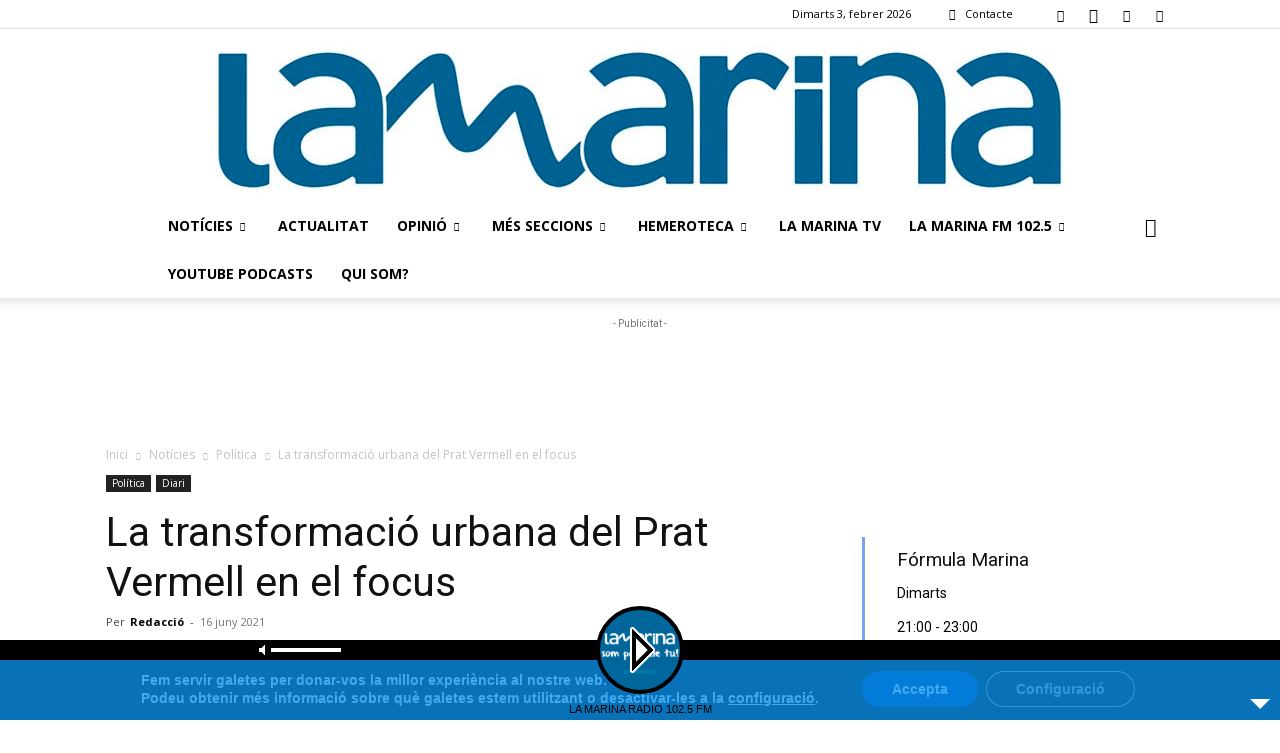

--- FILE ---
content_type: text/html; charset=UTF-8
request_url: http://lamarina.cat/noticies/politica/44385/la-transformacio-urbana-del-prat-vermell-en-el-focus/
body_size: 44951
content:
<!doctype html >
<!--[if IE 8]>    <html class="ie8" lang="en"> <![endif]-->
<!--[if IE 9]>    <html class="ie9" lang="en"> <![endif]-->
<!--[if gt IE 8]><!--> <html dir="ltr" lang="ca" prefix="og: https://ogp.me/ns#"> <!--<![endif]-->
<head>
    
    <meta charset="UTF-8" />
    <meta name="viewport" content="width=device-width, initial-scale=1.0">
    <link rel="pingback" href="https://lamarina.cat/xmlrpc.php" />
    
		<!-- All in One SEO 4.9.3 - aioseo.com -->
		<title>La transformació urbana del Prat Vermell en el focus - La Marina</title>
	<meta name="description" content="Ada Colau posa la primera pedra d’una altra promoció a la zona assolint un màxim històric en la construcció d’habitatge públic a la ciutat És 14 de maig, són les 11 del matí i som al barri de Cases Barates (Eduard Aunós), en un nou edifici que es comença a bastir al carrer Ulldecona 2-10," />
	<meta name="robots" content="max-image-preview:large" />
	<meta name="author" content="Redacció"/>
	<link rel="canonical" href="https://lamarina.cat/noticies/politica/44385/la-transformacio-urbana-del-prat-vermell-en-el-focus/" />
	<meta name="generator" content="All in One SEO (AIOSEO) 4.9.3" />
		<meta property="og:locale" content="ca_ES" />
		<meta property="og:site_name" content="La Marina - Premsa | 102.5 FM | .CAT" />
		<meta property="og:type" content="article" />
		<meta property="og:title" content="La transformació urbana del Prat Vermell en el focus - La Marina" />
		<meta property="og:description" content="Ada Colau posa la primera pedra d’una altra promoció a la zona assolint un màxim històric en la construcció d’habitatge públic a la ciutat És 14 de maig, són les 11 del matí i som al barri de Cases Barates (Eduard Aunós), en un nou edifici que es comença a bastir al carrer Ulldecona 2-10," />
		<meta property="og:url" content="https://lamarina.cat/noticies/politica/44385/la-transformacio-urbana-del-prat-vermell-en-el-focus/" />
		<meta property="og:image" content="https://lamarina.cat/wp-content/uploads/DSC08362.jpg" />
		<meta property="og:image:width" content="600" />
		<meta property="og:image:height" content="450" />
		<meta property="article:published_time" content="2021-06-16T08:00:19+00:00" />
		<meta property="article:modified_time" content="2021-06-16T08:00:21+00:00" />
		<meta property="article:publisher" content="https://www.facebook.com/lamarinacat" />
		<meta name="twitter:card" content="summary_large_image" />
		<meta name="twitter:site" content="@lamarinacat" />
		<meta name="twitter:title" content="La transformació urbana del Prat Vermell en el focus - La Marina" />
		<meta name="twitter:description" content="Ada Colau posa la primera pedra d’una altra promoció a la zona assolint un màxim històric en la construcció d’habitatge públic a la ciutat És 14 de maig, són les 11 del matí i som al barri de Cases Barates (Eduard Aunós), en un nou edifici que es comença a bastir al carrer Ulldecona 2-10," />
		<meta name="twitter:creator" content="@lamarinacat" />
		<meta name="twitter:image" content="https://lamarina.cat/wp-content/uploads/DSC08362.jpg" />
		<script type="application/ld+json" class="aioseo-schema">
			{"@context":"https:\/\/schema.org","@graph":[{"@type":"BlogPosting","@id":"https:\/\/lamarina.cat\/noticies\/politica\/44385\/la-transformacio-urbana-del-prat-vermell-en-el-focus\/#blogposting","name":"La transformaci\u00f3 urbana del Prat Vermell en el focus - La Marina","headline":"La transformaci\u00f3 urbana del Prat Vermell en el focus","author":{"@id":"https:\/\/lamarina.cat\/author\/redaccio\/#author"},"publisher":{"@id":"https:\/\/lamarina.cat\/#organization"},"image":{"@type":"ImageObject","url":"https:\/\/lamarina.cat\/wp-content\/uploads\/DSC08362.jpg","width":600,"height":450},"datePublished":"2021-06-16T10:00:19+02:00","dateModified":"2021-06-16T10:00:21+02:00","inLanguage":"ca","mainEntityOfPage":{"@id":"https:\/\/lamarina.cat\/noticies\/politica\/44385\/la-transformacio-urbana-del-prat-vermell-en-el-focus\/#webpage"},"isPartOf":{"@id":"https:\/\/lamarina.cat\/noticies\/politica\/44385\/la-transformacio-urbana-del-prat-vermell-en-el-focus\/#webpage"},"articleSection":"Pol\u00edtica, Featured, Not\u00edcies, Diari"},{"@type":"BreadcrumbList","@id":"https:\/\/lamarina.cat\/noticies\/politica\/44385\/la-transformacio-urbana-del-prat-vermell-en-el-focus\/#breadcrumblist","itemListElement":[{"@type":"ListItem","@id":"https:\/\/lamarina.cat#listItem","position":1,"name":"Home","item":"https:\/\/lamarina.cat","nextItem":{"@type":"ListItem","@id":"https:\/\/lamarina.cat\/c\/noticies\/#listItem","name":"Not\u00edcies"}},{"@type":"ListItem","@id":"https:\/\/lamarina.cat\/c\/noticies\/#listItem","position":2,"name":"Not\u00edcies","item":"https:\/\/lamarina.cat\/c\/noticies\/","nextItem":{"@type":"ListItem","@id":"https:\/\/lamarina.cat\/c\/noticies\/politica\/#listItem","name":"Pol\u00edtica"},"previousItem":{"@type":"ListItem","@id":"https:\/\/lamarina.cat#listItem","name":"Home"}},{"@type":"ListItem","@id":"https:\/\/lamarina.cat\/c\/noticies\/politica\/#listItem","position":3,"name":"Pol\u00edtica","item":"https:\/\/lamarina.cat\/c\/noticies\/politica\/","nextItem":{"@type":"ListItem","@id":"https:\/\/lamarina.cat\/noticies\/politica\/44385\/la-transformacio-urbana-del-prat-vermell-en-el-focus\/#listItem","name":"La transformaci\u00f3 urbana del Prat Vermell en el focus"},"previousItem":{"@type":"ListItem","@id":"https:\/\/lamarina.cat\/c\/noticies\/#listItem","name":"Not\u00edcies"}},{"@type":"ListItem","@id":"https:\/\/lamarina.cat\/noticies\/politica\/44385\/la-transformacio-urbana-del-prat-vermell-en-el-focus\/#listItem","position":4,"name":"La transformaci\u00f3 urbana del Prat Vermell en el focus","previousItem":{"@type":"ListItem","@id":"https:\/\/lamarina.cat\/c\/noticies\/politica\/#listItem","name":"Pol\u00edtica"}}]},{"@type":"Organization","@id":"https:\/\/lamarina.cat\/#organization","name":"La Marina","description":"Premsa | 102.5 FM | .CAT","url":"https:\/\/lamarina.cat\/","logo":{"@type":"ImageObject","url":"https:\/\/lamarina.cat\/wp-content\/uploads\/LOGOTIP_LaMarina_RGB_web.jpg","@id":"https:\/\/lamarina.cat\/noticies\/politica\/44385\/la-transformacio-urbana-del-prat-vermell-en-el-focus\/#organizationLogo","width":1575,"height":515},"image":{"@id":"https:\/\/lamarina.cat\/noticies\/politica\/44385\/la-transformacio-urbana-del-prat-vermell-en-el-focus\/#organizationLogo"},"sameAs":["https:\/\/www.facebook.com\/lamarinacat","https:\/\/twitter.com\/lamarinacat","https:\/\/www.instagram.com\/lamarinacat\/"]},{"@type":"Person","@id":"https:\/\/lamarina.cat\/author\/redaccio\/#author","url":"https:\/\/lamarina.cat\/author\/redaccio\/","name":"Redacci\u00f3","image":{"@type":"ImageObject","@id":"https:\/\/lamarina.cat\/noticies\/politica\/44385\/la-transformacio-urbana-del-prat-vermell-en-el-focus\/#authorImage","url":"http:\/\/1.gravatar.com\/avatar\/12604166cb87c2a55d6e48800c03475d?s=96&d=blank&r=g","width":96,"height":96,"caption":"Redacci\u00f3"}},{"@type":"WebPage","@id":"https:\/\/lamarina.cat\/noticies\/politica\/44385\/la-transformacio-urbana-del-prat-vermell-en-el-focus\/#webpage","url":"https:\/\/lamarina.cat\/noticies\/politica\/44385\/la-transformacio-urbana-del-prat-vermell-en-el-focus\/","name":"La transformaci\u00f3 urbana del Prat Vermell en el focus - La Marina","description":"Ada Colau posa la primera pedra d\u2019una altra promoci\u00f3 a la zona assolint un m\u00e0xim hist\u00f2ric en la construcci\u00f3 d\u2019habitatge p\u00fablic a la ciutat \u00c9s 14 de maig, s\u00f3n les 11 del mat\u00ed i som al barri de Cases Barates (Eduard Aun\u00f3s), en un nou edifici que es comen\u00e7a a bastir al carrer Ulldecona 2-10,","inLanguage":"ca","isPartOf":{"@id":"https:\/\/lamarina.cat\/#website"},"breadcrumb":{"@id":"https:\/\/lamarina.cat\/noticies\/politica\/44385\/la-transformacio-urbana-del-prat-vermell-en-el-focus\/#breadcrumblist"},"author":{"@id":"https:\/\/lamarina.cat\/author\/redaccio\/#author"},"creator":{"@id":"https:\/\/lamarina.cat\/author\/redaccio\/#author"},"image":{"@type":"ImageObject","url":"https:\/\/lamarina.cat\/wp-content\/uploads\/DSC08362.jpg","@id":"https:\/\/lamarina.cat\/noticies\/politica\/44385\/la-transformacio-urbana-del-prat-vermell-en-el-focus\/#mainImage","width":600,"height":450},"primaryImageOfPage":{"@id":"https:\/\/lamarina.cat\/noticies\/politica\/44385\/la-transformacio-urbana-del-prat-vermell-en-el-focus\/#mainImage"},"datePublished":"2021-06-16T10:00:19+02:00","dateModified":"2021-06-16T10:00:21+02:00"},{"@type":"WebSite","@id":"https:\/\/lamarina.cat\/#website","url":"https:\/\/lamarina.cat\/","name":"La Marina","description":"Premsa | 102.5 FM | .CAT","inLanguage":"ca","publisher":{"@id":"https:\/\/lamarina.cat\/#organization"}}]}
		</script>
		<!-- All in One SEO -->

<link rel="icon" type="image/png" href="https://lamarina.cat/wp-content/uploads/LGO_LaMarina_RGB_web24-150x150.jpg"><link rel='dns-prefetch' href='//fonts.googleapis.com' />
<link rel="alternate" type="application/rss+xml" title="La Marina &raquo; Canal d&#039;informació" href="https://lamarina.cat/feed/" />
<link rel="alternate" type="application/rss+xml" title="La Marina &raquo; Canal dels comentaris" href="https://lamarina.cat/comments/feed/" />
<link rel="alternate" type="application/rss+xml" title="La Marina &raquo; La transformació urbana del Prat Vermell en el focus Canal dels comentaris" href="https://lamarina.cat/noticies/politica/44385/la-transformacio-urbana-del-prat-vermell-en-el-focus/feed/" />
		<!-- This site uses the Google Analytics by MonsterInsights plugin v9.11.1 - Using Analytics tracking - https://www.monsterinsights.com/ -->
							<script src="//www.googletagmanager.com/gtag/js?id=G-JGBVG4LKJL"  data-cfasync="false" data-wpfc-render="false" type="text/javascript" async></script>
			<script data-cfasync="false" data-wpfc-render="false" type="text/javascript">
				var mi_version = '9.11.1';
				var mi_track_user = true;
				var mi_no_track_reason = '';
								var MonsterInsightsDefaultLocations = {"page_location":"https:\/\/lamarina.cat\/noticies\/politica\/44385\/la-transformacio-urbana-del-prat-vermell-en-el-focus\/"};
								if ( typeof MonsterInsightsPrivacyGuardFilter === 'function' ) {
					var MonsterInsightsLocations = (typeof MonsterInsightsExcludeQuery === 'object') ? MonsterInsightsPrivacyGuardFilter( MonsterInsightsExcludeQuery ) : MonsterInsightsPrivacyGuardFilter( MonsterInsightsDefaultLocations );
				} else {
					var MonsterInsightsLocations = (typeof MonsterInsightsExcludeQuery === 'object') ? MonsterInsightsExcludeQuery : MonsterInsightsDefaultLocations;
				}

								var disableStrs = [
										'ga-disable-G-JGBVG4LKJL',
									];

				/* Function to detect opted out users */
				function __gtagTrackerIsOptedOut() {
					for (var index = 0; index < disableStrs.length; index++) {
						if (document.cookie.indexOf(disableStrs[index] + '=true') > -1) {
							return true;
						}
					}

					return false;
				}

				/* Disable tracking if the opt-out cookie exists. */
				if (__gtagTrackerIsOptedOut()) {
					for (var index = 0; index < disableStrs.length; index++) {
						window[disableStrs[index]] = true;
					}
				}

				/* Opt-out function */
				function __gtagTrackerOptout() {
					for (var index = 0; index < disableStrs.length; index++) {
						document.cookie = disableStrs[index] + '=true; expires=Thu, 31 Dec 2099 23:59:59 UTC; path=/';
						window[disableStrs[index]] = true;
					}
				}

				if ('undefined' === typeof gaOptout) {
					function gaOptout() {
						__gtagTrackerOptout();
					}
				}
								window.dataLayer = window.dataLayer || [];

				window.MonsterInsightsDualTracker = {
					helpers: {},
					trackers: {},
				};
				if (mi_track_user) {
					function __gtagDataLayer() {
						dataLayer.push(arguments);
					}

					function __gtagTracker(type, name, parameters) {
						if (!parameters) {
							parameters = {};
						}

						if (parameters.send_to) {
							__gtagDataLayer.apply(null, arguments);
							return;
						}

						if (type === 'event') {
														parameters.send_to = monsterinsights_frontend.v4_id;
							var hookName = name;
							if (typeof parameters['event_category'] !== 'undefined') {
								hookName = parameters['event_category'] + ':' + name;
							}

							if (typeof MonsterInsightsDualTracker.trackers[hookName] !== 'undefined') {
								MonsterInsightsDualTracker.trackers[hookName](parameters);
							} else {
								__gtagDataLayer('event', name, parameters);
							}
							
						} else {
							__gtagDataLayer.apply(null, arguments);
						}
					}

					__gtagTracker('js', new Date());
					__gtagTracker('set', {
						'developer_id.dZGIzZG': true,
											});
					if ( MonsterInsightsLocations.page_location ) {
						__gtagTracker('set', MonsterInsightsLocations);
					}
										__gtagTracker('config', 'G-JGBVG4LKJL', {"forceSSL":"true","link_attribution":"true"} );
										window.gtag = __gtagTracker;										(function () {
						/* https://developers.google.com/analytics/devguides/collection/analyticsjs/ */
						/* ga and __gaTracker compatibility shim. */
						var noopfn = function () {
							return null;
						};
						var newtracker = function () {
							return new Tracker();
						};
						var Tracker = function () {
							return null;
						};
						var p = Tracker.prototype;
						p.get = noopfn;
						p.set = noopfn;
						p.send = function () {
							var args = Array.prototype.slice.call(arguments);
							args.unshift('send');
							__gaTracker.apply(null, args);
						};
						var __gaTracker = function () {
							var len = arguments.length;
							if (len === 0) {
								return;
							}
							var f = arguments[len - 1];
							if (typeof f !== 'object' || f === null || typeof f.hitCallback !== 'function') {
								if ('send' === arguments[0]) {
									var hitConverted, hitObject = false, action;
									if ('event' === arguments[1]) {
										if ('undefined' !== typeof arguments[3]) {
											hitObject = {
												'eventAction': arguments[3],
												'eventCategory': arguments[2],
												'eventLabel': arguments[4],
												'value': arguments[5] ? arguments[5] : 1,
											}
										}
									}
									if ('pageview' === arguments[1]) {
										if ('undefined' !== typeof arguments[2]) {
											hitObject = {
												'eventAction': 'page_view',
												'page_path': arguments[2],
											}
										}
									}
									if (typeof arguments[2] === 'object') {
										hitObject = arguments[2];
									}
									if (typeof arguments[5] === 'object') {
										Object.assign(hitObject, arguments[5]);
									}
									if ('undefined' !== typeof arguments[1].hitType) {
										hitObject = arguments[1];
										if ('pageview' === hitObject.hitType) {
											hitObject.eventAction = 'page_view';
										}
									}
									if (hitObject) {
										action = 'timing' === arguments[1].hitType ? 'timing_complete' : hitObject.eventAction;
										hitConverted = mapArgs(hitObject);
										__gtagTracker('event', action, hitConverted);
									}
								}
								return;
							}

							function mapArgs(args) {
								var arg, hit = {};
								var gaMap = {
									'eventCategory': 'event_category',
									'eventAction': 'event_action',
									'eventLabel': 'event_label',
									'eventValue': 'event_value',
									'nonInteraction': 'non_interaction',
									'timingCategory': 'event_category',
									'timingVar': 'name',
									'timingValue': 'value',
									'timingLabel': 'event_label',
									'page': 'page_path',
									'location': 'page_location',
									'title': 'page_title',
									'referrer' : 'page_referrer',
								};
								for (arg in args) {
																		if (!(!args.hasOwnProperty(arg) || !gaMap.hasOwnProperty(arg))) {
										hit[gaMap[arg]] = args[arg];
									} else {
										hit[arg] = args[arg];
									}
								}
								return hit;
							}

							try {
								f.hitCallback();
							} catch (ex) {
							}
						};
						__gaTracker.create = newtracker;
						__gaTracker.getByName = newtracker;
						__gaTracker.getAll = function () {
							return [];
						};
						__gaTracker.remove = noopfn;
						__gaTracker.loaded = true;
						window['__gaTracker'] = __gaTracker;
					})();
									} else {
										console.log("");
					(function () {
						function __gtagTracker() {
							return null;
						}

						window['__gtagTracker'] = __gtagTracker;
						window['gtag'] = __gtagTracker;
					})();
									}
			</script>
							<!-- / Google Analytics by MonsterInsights -->
		<script type="text/javascript">
/* <![CDATA[ */
window._wpemojiSettings = {"baseUrl":"https:\/\/s.w.org\/images\/core\/emoji\/15.0.3\/72x72\/","ext":".png","svgUrl":"https:\/\/s.w.org\/images\/core\/emoji\/15.0.3\/svg\/","svgExt":".svg","source":{"concatemoji":"http:\/\/lamarina.cat\/wp-includes\/js\/wp-emoji-release.min.js?ver=6.5.7"}};
/*! This file is auto-generated */
!function(i,n){var o,s,e;function c(e){try{var t={supportTests:e,timestamp:(new Date).valueOf()};sessionStorage.setItem(o,JSON.stringify(t))}catch(e){}}function p(e,t,n){e.clearRect(0,0,e.canvas.width,e.canvas.height),e.fillText(t,0,0);var t=new Uint32Array(e.getImageData(0,0,e.canvas.width,e.canvas.height).data),r=(e.clearRect(0,0,e.canvas.width,e.canvas.height),e.fillText(n,0,0),new Uint32Array(e.getImageData(0,0,e.canvas.width,e.canvas.height).data));return t.every(function(e,t){return e===r[t]})}function u(e,t,n){switch(t){case"flag":return n(e,"\ud83c\udff3\ufe0f\u200d\u26a7\ufe0f","\ud83c\udff3\ufe0f\u200b\u26a7\ufe0f")?!1:!n(e,"\ud83c\uddfa\ud83c\uddf3","\ud83c\uddfa\u200b\ud83c\uddf3")&&!n(e,"\ud83c\udff4\udb40\udc67\udb40\udc62\udb40\udc65\udb40\udc6e\udb40\udc67\udb40\udc7f","\ud83c\udff4\u200b\udb40\udc67\u200b\udb40\udc62\u200b\udb40\udc65\u200b\udb40\udc6e\u200b\udb40\udc67\u200b\udb40\udc7f");case"emoji":return!n(e,"\ud83d\udc26\u200d\u2b1b","\ud83d\udc26\u200b\u2b1b")}return!1}function f(e,t,n){var r="undefined"!=typeof WorkerGlobalScope&&self instanceof WorkerGlobalScope?new OffscreenCanvas(300,150):i.createElement("canvas"),a=r.getContext("2d",{willReadFrequently:!0}),o=(a.textBaseline="top",a.font="600 32px Arial",{});return e.forEach(function(e){o[e]=t(a,e,n)}),o}function t(e){var t=i.createElement("script");t.src=e,t.defer=!0,i.head.appendChild(t)}"undefined"!=typeof Promise&&(o="wpEmojiSettingsSupports",s=["flag","emoji"],n.supports={everything:!0,everythingExceptFlag:!0},e=new Promise(function(e){i.addEventListener("DOMContentLoaded",e,{once:!0})}),new Promise(function(t){var n=function(){try{var e=JSON.parse(sessionStorage.getItem(o));if("object"==typeof e&&"number"==typeof e.timestamp&&(new Date).valueOf()<e.timestamp+604800&&"object"==typeof e.supportTests)return e.supportTests}catch(e){}return null}();if(!n){if("undefined"!=typeof Worker&&"undefined"!=typeof OffscreenCanvas&&"undefined"!=typeof URL&&URL.createObjectURL&&"undefined"!=typeof Blob)try{var e="postMessage("+f.toString()+"("+[JSON.stringify(s),u.toString(),p.toString()].join(",")+"));",r=new Blob([e],{type:"text/javascript"}),a=new Worker(URL.createObjectURL(r),{name:"wpTestEmojiSupports"});return void(a.onmessage=function(e){c(n=e.data),a.terminate(),t(n)})}catch(e){}c(n=f(s,u,p))}t(n)}).then(function(e){for(var t in e)n.supports[t]=e[t],n.supports.everything=n.supports.everything&&n.supports[t],"flag"!==t&&(n.supports.everythingExceptFlag=n.supports.everythingExceptFlag&&n.supports[t]);n.supports.everythingExceptFlag=n.supports.everythingExceptFlag&&!n.supports.flag,n.DOMReady=!1,n.readyCallback=function(){n.DOMReady=!0}}).then(function(){return e}).then(function(){var e;n.supports.everything||(n.readyCallback(),(e=n.source||{}).concatemoji?t(e.concatemoji):e.wpemoji&&e.twemoji&&(t(e.twemoji),t(e.wpemoji)))}))}((window,document),window._wpemojiSettings);
/* ]]> */
</script>
<link rel='stylesheet' id='validate-engine-css-css' href='https://lamarina.cat/wp-content/plugins/wysija-newsletters/css/validationEngine.jquery.css?ver=2.22' type='text/css' media='all' />
<link rel='stylesheet' id='audio5-html5_site_css-css' href='https://lamarina.cat/wp-content/plugins/lbg-audio5-html5-shoutcast_sticky/audio5_html5/audio5_html5.css?ver=6.5.7' type='text/css' media='all' />
<link rel='stylesheet' id='wpb-google-fonts-PT-Sans-css' href='https://fonts.googleapis.com/css?family=PT+Sans%3A400%2C700&#038;ver=6.5.7' type='text/css' media='all' />
<link rel='stylesheet' id='audio6-html5_site_css-css' href='https://lamarina.cat/wp-content/plugins/lbg-audio6-html5-shoutcast_history/audio6_html5_radio_history/audio6_html5.css?ver=6.5.7' type='text/css' media='all' />
<style id='wp-emoji-styles-inline-css' type='text/css'>

	img.wp-smiley, img.emoji {
		display: inline !important;
		border: none !important;
		box-shadow: none !important;
		height: 1em !important;
		width: 1em !important;
		margin: 0 0.07em !important;
		vertical-align: -0.1em !important;
		background: none !important;
		padding: 0 !important;
	}
</style>
<link rel='stylesheet' id='wp-block-library-css' href='https://lamarina.cat/wp-includes/css/dist/block-library/style.min.css?ver=6.5.7' type='text/css' media='all' />
<link rel='stylesheet' id='aioseo/css/src/vue/standalone/blocks/table-of-contents/global.scss-css' href='https://lamarina.cat/wp-content/plugins/all-in-one-seo-pack/dist/Lite/assets/css/table-of-contents/global.e90f6d47.css?ver=4.9.3' type='text/css' media='all' />
<link rel='stylesheet' id='mpp_gutenberg-css' href='https://lamarina.cat/wp-content/plugins/metronet-profile-picture/dist/blocks.style.build.css?ver=2.6.3' type='text/css' media='all' />
<style id='classic-theme-styles-inline-css' type='text/css'>
/*! This file is auto-generated */
.wp-block-button__link{color:#fff;background-color:#32373c;border-radius:9999px;box-shadow:none;text-decoration:none;padding:calc(.667em + 2px) calc(1.333em + 2px);font-size:1.125em}.wp-block-file__button{background:#32373c;color:#fff;text-decoration:none}
</style>
<style id='global-styles-inline-css' type='text/css'>
body{--wp--preset--color--black: #000000;--wp--preset--color--cyan-bluish-gray: #abb8c3;--wp--preset--color--white: #ffffff;--wp--preset--color--pale-pink: #f78da7;--wp--preset--color--vivid-red: #cf2e2e;--wp--preset--color--luminous-vivid-orange: #ff6900;--wp--preset--color--luminous-vivid-amber: #fcb900;--wp--preset--color--light-green-cyan: #7bdcb5;--wp--preset--color--vivid-green-cyan: #00d084;--wp--preset--color--pale-cyan-blue: #8ed1fc;--wp--preset--color--vivid-cyan-blue: #0693e3;--wp--preset--color--vivid-purple: #9b51e0;--wp--preset--gradient--vivid-cyan-blue-to-vivid-purple: linear-gradient(135deg,rgba(6,147,227,1) 0%,rgb(155,81,224) 100%);--wp--preset--gradient--light-green-cyan-to-vivid-green-cyan: linear-gradient(135deg,rgb(122,220,180) 0%,rgb(0,208,130) 100%);--wp--preset--gradient--luminous-vivid-amber-to-luminous-vivid-orange: linear-gradient(135deg,rgba(252,185,0,1) 0%,rgba(255,105,0,1) 100%);--wp--preset--gradient--luminous-vivid-orange-to-vivid-red: linear-gradient(135deg,rgba(255,105,0,1) 0%,rgb(207,46,46) 100%);--wp--preset--gradient--very-light-gray-to-cyan-bluish-gray: linear-gradient(135deg,rgb(238,238,238) 0%,rgb(169,184,195) 100%);--wp--preset--gradient--cool-to-warm-spectrum: linear-gradient(135deg,rgb(74,234,220) 0%,rgb(151,120,209) 20%,rgb(207,42,186) 40%,rgb(238,44,130) 60%,rgb(251,105,98) 80%,rgb(254,248,76) 100%);--wp--preset--gradient--blush-light-purple: linear-gradient(135deg,rgb(255,206,236) 0%,rgb(152,150,240) 100%);--wp--preset--gradient--blush-bordeaux: linear-gradient(135deg,rgb(254,205,165) 0%,rgb(254,45,45) 50%,rgb(107,0,62) 100%);--wp--preset--gradient--luminous-dusk: linear-gradient(135deg,rgb(255,203,112) 0%,rgb(199,81,192) 50%,rgb(65,88,208) 100%);--wp--preset--gradient--pale-ocean: linear-gradient(135deg,rgb(255,245,203) 0%,rgb(182,227,212) 50%,rgb(51,167,181) 100%);--wp--preset--gradient--electric-grass: linear-gradient(135deg,rgb(202,248,128) 0%,rgb(113,206,126) 100%);--wp--preset--gradient--midnight: linear-gradient(135deg,rgb(2,3,129) 0%,rgb(40,116,252) 100%);--wp--preset--font-size--small: 11px;--wp--preset--font-size--medium: 20px;--wp--preset--font-size--large: 32px;--wp--preset--font-size--x-large: 42px;--wp--preset--font-size--regular: 15px;--wp--preset--font-size--larger: 50px;--wp--preset--spacing--20: 0.44rem;--wp--preset--spacing--30: 0.67rem;--wp--preset--spacing--40: 1rem;--wp--preset--spacing--50: 1.5rem;--wp--preset--spacing--60: 2.25rem;--wp--preset--spacing--70: 3.38rem;--wp--preset--spacing--80: 5.06rem;--wp--preset--shadow--natural: 6px 6px 9px rgba(0, 0, 0, 0.2);--wp--preset--shadow--deep: 12px 12px 50px rgba(0, 0, 0, 0.4);--wp--preset--shadow--sharp: 6px 6px 0px rgba(0, 0, 0, 0.2);--wp--preset--shadow--outlined: 6px 6px 0px -3px rgba(255, 255, 255, 1), 6px 6px rgba(0, 0, 0, 1);--wp--preset--shadow--crisp: 6px 6px 0px rgba(0, 0, 0, 1);}:where(.is-layout-flex){gap: 0.5em;}:where(.is-layout-grid){gap: 0.5em;}body .is-layout-flex{display: flex;}body .is-layout-flex{flex-wrap: wrap;align-items: center;}body .is-layout-flex > *{margin: 0;}body .is-layout-grid{display: grid;}body .is-layout-grid > *{margin: 0;}:where(.wp-block-columns.is-layout-flex){gap: 2em;}:where(.wp-block-columns.is-layout-grid){gap: 2em;}:where(.wp-block-post-template.is-layout-flex){gap: 1.25em;}:where(.wp-block-post-template.is-layout-grid){gap: 1.25em;}.has-black-color{color: var(--wp--preset--color--black) !important;}.has-cyan-bluish-gray-color{color: var(--wp--preset--color--cyan-bluish-gray) !important;}.has-white-color{color: var(--wp--preset--color--white) !important;}.has-pale-pink-color{color: var(--wp--preset--color--pale-pink) !important;}.has-vivid-red-color{color: var(--wp--preset--color--vivid-red) !important;}.has-luminous-vivid-orange-color{color: var(--wp--preset--color--luminous-vivid-orange) !important;}.has-luminous-vivid-amber-color{color: var(--wp--preset--color--luminous-vivid-amber) !important;}.has-light-green-cyan-color{color: var(--wp--preset--color--light-green-cyan) !important;}.has-vivid-green-cyan-color{color: var(--wp--preset--color--vivid-green-cyan) !important;}.has-pale-cyan-blue-color{color: var(--wp--preset--color--pale-cyan-blue) !important;}.has-vivid-cyan-blue-color{color: var(--wp--preset--color--vivid-cyan-blue) !important;}.has-vivid-purple-color{color: var(--wp--preset--color--vivid-purple) !important;}.has-black-background-color{background-color: var(--wp--preset--color--black) !important;}.has-cyan-bluish-gray-background-color{background-color: var(--wp--preset--color--cyan-bluish-gray) !important;}.has-white-background-color{background-color: var(--wp--preset--color--white) !important;}.has-pale-pink-background-color{background-color: var(--wp--preset--color--pale-pink) !important;}.has-vivid-red-background-color{background-color: var(--wp--preset--color--vivid-red) !important;}.has-luminous-vivid-orange-background-color{background-color: var(--wp--preset--color--luminous-vivid-orange) !important;}.has-luminous-vivid-amber-background-color{background-color: var(--wp--preset--color--luminous-vivid-amber) !important;}.has-light-green-cyan-background-color{background-color: var(--wp--preset--color--light-green-cyan) !important;}.has-vivid-green-cyan-background-color{background-color: var(--wp--preset--color--vivid-green-cyan) !important;}.has-pale-cyan-blue-background-color{background-color: var(--wp--preset--color--pale-cyan-blue) !important;}.has-vivid-cyan-blue-background-color{background-color: var(--wp--preset--color--vivid-cyan-blue) !important;}.has-vivid-purple-background-color{background-color: var(--wp--preset--color--vivid-purple) !important;}.has-black-border-color{border-color: var(--wp--preset--color--black) !important;}.has-cyan-bluish-gray-border-color{border-color: var(--wp--preset--color--cyan-bluish-gray) !important;}.has-white-border-color{border-color: var(--wp--preset--color--white) !important;}.has-pale-pink-border-color{border-color: var(--wp--preset--color--pale-pink) !important;}.has-vivid-red-border-color{border-color: var(--wp--preset--color--vivid-red) !important;}.has-luminous-vivid-orange-border-color{border-color: var(--wp--preset--color--luminous-vivid-orange) !important;}.has-luminous-vivid-amber-border-color{border-color: var(--wp--preset--color--luminous-vivid-amber) !important;}.has-light-green-cyan-border-color{border-color: var(--wp--preset--color--light-green-cyan) !important;}.has-vivid-green-cyan-border-color{border-color: var(--wp--preset--color--vivid-green-cyan) !important;}.has-pale-cyan-blue-border-color{border-color: var(--wp--preset--color--pale-cyan-blue) !important;}.has-vivid-cyan-blue-border-color{border-color: var(--wp--preset--color--vivid-cyan-blue) !important;}.has-vivid-purple-border-color{border-color: var(--wp--preset--color--vivid-purple) !important;}.has-vivid-cyan-blue-to-vivid-purple-gradient-background{background: var(--wp--preset--gradient--vivid-cyan-blue-to-vivid-purple) !important;}.has-light-green-cyan-to-vivid-green-cyan-gradient-background{background: var(--wp--preset--gradient--light-green-cyan-to-vivid-green-cyan) !important;}.has-luminous-vivid-amber-to-luminous-vivid-orange-gradient-background{background: var(--wp--preset--gradient--luminous-vivid-amber-to-luminous-vivid-orange) !important;}.has-luminous-vivid-orange-to-vivid-red-gradient-background{background: var(--wp--preset--gradient--luminous-vivid-orange-to-vivid-red) !important;}.has-very-light-gray-to-cyan-bluish-gray-gradient-background{background: var(--wp--preset--gradient--very-light-gray-to-cyan-bluish-gray) !important;}.has-cool-to-warm-spectrum-gradient-background{background: var(--wp--preset--gradient--cool-to-warm-spectrum) !important;}.has-blush-light-purple-gradient-background{background: var(--wp--preset--gradient--blush-light-purple) !important;}.has-blush-bordeaux-gradient-background{background: var(--wp--preset--gradient--blush-bordeaux) !important;}.has-luminous-dusk-gradient-background{background: var(--wp--preset--gradient--luminous-dusk) !important;}.has-pale-ocean-gradient-background{background: var(--wp--preset--gradient--pale-ocean) !important;}.has-electric-grass-gradient-background{background: var(--wp--preset--gradient--electric-grass) !important;}.has-midnight-gradient-background{background: var(--wp--preset--gradient--midnight) !important;}.has-small-font-size{font-size: var(--wp--preset--font-size--small) !important;}.has-medium-font-size{font-size: var(--wp--preset--font-size--medium) !important;}.has-large-font-size{font-size: var(--wp--preset--font-size--large) !important;}.has-x-large-font-size{font-size: var(--wp--preset--font-size--x-large) !important;}
.wp-block-navigation a:where(:not(.wp-element-button)){color: inherit;}
:where(.wp-block-post-template.is-layout-flex){gap: 1.25em;}:where(.wp-block-post-template.is-layout-grid){gap: 1.25em;}
:where(.wp-block-columns.is-layout-flex){gap: 2em;}:where(.wp-block-columns.is-layout-grid){gap: 2em;}
.wp-block-pullquote{font-size: 1.5em;line-height: 1.6;}
</style>
<link rel='stylesheet' id='contact-form-7-css' href='https://lamarina.cat/wp-content/plugins/contact-form-7/includes/css/styles.css?ver=5.8' type='text/css' media='all' />
<link rel='stylesheet' id='font-awesome-four-css' href='https://lamarina.cat/wp-content/plugins/font-awesome-4-menus/css/font-awesome.min.css?ver=4.7.0' type='text/css' media='all' />
<link rel='stylesheet' id='mptt-style-css' href='https://lamarina.cat/wp-content/plugins/mp-timetable/media/css/style.css?ver=2.4.16' type='text/css' media='all' />
<link rel='stylesheet' id='megamenu-css' href='https://lamarina.cat/wp-content/uploads/maxmegamenu/style.css?ver=7d0078' type='text/css' media='all' />
<link rel='stylesheet' id='dashicons-css' href='https://lamarina.cat/wp-includes/css/dashicons.min.css?ver=6.5.7' type='text/css' media='all' />
<link rel='stylesheet' id='td-plugin-newsletter-css' href='https://lamarina.cat/wp-content/plugins/td-newsletter/style.css?ver=12.4' type='text/css' media='all' />
<link rel='stylesheet' id='td-plugin-multi-purpose-css' href='https://lamarina.cat/wp-content/plugins/td-composer/td-multi-purpose/style.css?ver=cc1840e9c933374cafb3d94619867f37' type='text/css' media='all' />
<link rel='stylesheet' id='google-fonts-style-css' href='http://fonts.googleapis.com/css?family=Roboto%3A400%2C500%2C700%7COpen+Sans%3A400%2C600%2C700&#038;display=swap&#038;ver=12.4' type='text/css' media='all' />
<link rel='stylesheet' id='rsfv-fallback-css' href='https://lamarina.cat/wp-content/plugins/really-simple-featured-video/includes/Compatibility/Themes/Fallback/styles.css?ver=1695120871' type='text/css' media='all' />
<link rel='stylesheet' id='td-theme-css' href='https://lamarina.cat/wp-content/themes/Newspaper/style.css?ver=12.4' type='text/css' media='all' />
<style id='td-theme-inline-css' type='text/css'>
    
        @media (max-width: 767px) {
            .td-header-desktop-wrap {
                display: none;
            }
        }
        @media (min-width: 767px) {
            .td-header-mobile-wrap {
                display: none;
            }
        }
    
	
</style>
<link rel='stylesheet' id='moove_gdpr_frontend-css' href='https://lamarina.cat/wp-content/plugins/gdpr-cookie-compliance/dist/styles/gdpr-main.css?ver=5.0.11' type='text/css' media='all' />
<style id='moove_gdpr_frontend-inline-css' type='text/css'>
#moove_gdpr_cookie_modal,#moove_gdpr_cookie_info_bar,.gdpr_cookie_settings_shortcode_content{font-family:&#039;Nunito&#039;,sans-serif}#moove_gdpr_save_popup_settings_button{background-color:#373737;color:#fff}#moove_gdpr_save_popup_settings_button:hover{background-color:#000}#moove_gdpr_cookie_info_bar .moove-gdpr-info-bar-container .moove-gdpr-info-bar-content a.mgbutton,#moove_gdpr_cookie_info_bar .moove-gdpr-info-bar-container .moove-gdpr-info-bar-content button.mgbutton{background-color:#0C4DA2}#moove_gdpr_cookie_modal .moove-gdpr-modal-content .moove-gdpr-modal-footer-content .moove-gdpr-button-holder a.mgbutton,#moove_gdpr_cookie_modal .moove-gdpr-modal-content .moove-gdpr-modal-footer-content .moove-gdpr-button-holder button.mgbutton,.gdpr_cookie_settings_shortcode_content .gdpr-shr-button.button-green{background-color:#0C4DA2;border-color:#0C4DA2}#moove_gdpr_cookie_modal .moove-gdpr-modal-content .moove-gdpr-modal-footer-content .moove-gdpr-button-holder a.mgbutton:hover,#moove_gdpr_cookie_modal .moove-gdpr-modal-content .moove-gdpr-modal-footer-content .moove-gdpr-button-holder button.mgbutton:hover,.gdpr_cookie_settings_shortcode_content .gdpr-shr-button.button-green:hover{background-color:#fff;color:#0C4DA2}#moove_gdpr_cookie_modal .moove-gdpr-modal-content .moove-gdpr-modal-close i,#moove_gdpr_cookie_modal .moove-gdpr-modal-content .moove-gdpr-modal-close span.gdpr-icon{background-color:#0C4DA2;border:1px solid #0C4DA2}#moove_gdpr_cookie_info_bar span.moove-gdpr-infobar-allow-all.focus-g,#moove_gdpr_cookie_info_bar span.moove-gdpr-infobar-allow-all:focus,#moove_gdpr_cookie_info_bar button.moove-gdpr-infobar-allow-all.focus-g,#moove_gdpr_cookie_info_bar button.moove-gdpr-infobar-allow-all:focus,#moove_gdpr_cookie_info_bar span.moove-gdpr-infobar-reject-btn.focus-g,#moove_gdpr_cookie_info_bar span.moove-gdpr-infobar-reject-btn:focus,#moove_gdpr_cookie_info_bar button.moove-gdpr-infobar-reject-btn.focus-g,#moove_gdpr_cookie_info_bar button.moove-gdpr-infobar-reject-btn:focus,#moove_gdpr_cookie_info_bar span.change-settings-button.focus-g,#moove_gdpr_cookie_info_bar span.change-settings-button:focus,#moove_gdpr_cookie_info_bar button.change-settings-button.focus-g,#moove_gdpr_cookie_info_bar button.change-settings-button:focus{-webkit-box-shadow:0 0 1px 3px #0C4DA2;-moz-box-shadow:0 0 1px 3px #0C4DA2;box-shadow:0 0 1px 3px #0C4DA2}#moove_gdpr_cookie_modal .moove-gdpr-modal-content .moove-gdpr-modal-close i:hover,#moove_gdpr_cookie_modal .moove-gdpr-modal-content .moove-gdpr-modal-close span.gdpr-icon:hover,#moove_gdpr_cookie_info_bar span[data-href]>u.change-settings-button{color:#0C4DA2}#moove_gdpr_cookie_modal .moove-gdpr-modal-content .moove-gdpr-modal-left-content #moove-gdpr-menu li.menu-item-selected a span.gdpr-icon,#moove_gdpr_cookie_modal .moove-gdpr-modal-content .moove-gdpr-modal-left-content #moove-gdpr-menu li.menu-item-selected button span.gdpr-icon{color:inherit}#moove_gdpr_cookie_modal .moove-gdpr-modal-content .moove-gdpr-modal-left-content #moove-gdpr-menu li a span.gdpr-icon,#moove_gdpr_cookie_modal .moove-gdpr-modal-content .moove-gdpr-modal-left-content #moove-gdpr-menu li button span.gdpr-icon{color:inherit}#moove_gdpr_cookie_modal .gdpr-acc-link{line-height:0;font-size:0;color:transparent;position:absolute}#moove_gdpr_cookie_modal .moove-gdpr-modal-content .moove-gdpr-modal-close:hover i,#moove_gdpr_cookie_modal .moove-gdpr-modal-content .moove-gdpr-modal-left-content #moove-gdpr-menu li a,#moove_gdpr_cookie_modal .moove-gdpr-modal-content .moove-gdpr-modal-left-content #moove-gdpr-menu li button,#moove_gdpr_cookie_modal .moove-gdpr-modal-content .moove-gdpr-modal-left-content #moove-gdpr-menu li button i,#moove_gdpr_cookie_modal .moove-gdpr-modal-content .moove-gdpr-modal-left-content #moove-gdpr-menu li a i,#moove_gdpr_cookie_modal .moove-gdpr-modal-content .moove-gdpr-tab-main .moove-gdpr-tab-main-content a:hover,#moove_gdpr_cookie_info_bar.moove-gdpr-dark-scheme .moove-gdpr-info-bar-container .moove-gdpr-info-bar-content a.mgbutton:hover,#moove_gdpr_cookie_info_bar.moove-gdpr-dark-scheme .moove-gdpr-info-bar-container .moove-gdpr-info-bar-content button.mgbutton:hover,#moove_gdpr_cookie_info_bar.moove-gdpr-dark-scheme .moove-gdpr-info-bar-container .moove-gdpr-info-bar-content a:hover,#moove_gdpr_cookie_info_bar.moove-gdpr-dark-scheme .moove-gdpr-info-bar-container .moove-gdpr-info-bar-content button:hover,#moove_gdpr_cookie_info_bar.moove-gdpr-dark-scheme .moove-gdpr-info-bar-container .moove-gdpr-info-bar-content span.change-settings-button:hover,#moove_gdpr_cookie_info_bar.moove-gdpr-dark-scheme .moove-gdpr-info-bar-container .moove-gdpr-info-bar-content button.change-settings-button:hover,#moove_gdpr_cookie_info_bar.moove-gdpr-dark-scheme .moove-gdpr-info-bar-container .moove-gdpr-info-bar-content u.change-settings-button:hover,#moove_gdpr_cookie_info_bar span[data-href]>u.change-settings-button,#moove_gdpr_cookie_info_bar.moove-gdpr-dark-scheme .moove-gdpr-info-bar-container .moove-gdpr-info-bar-content a.mgbutton.focus-g,#moove_gdpr_cookie_info_bar.moove-gdpr-dark-scheme .moove-gdpr-info-bar-container .moove-gdpr-info-bar-content button.mgbutton.focus-g,#moove_gdpr_cookie_info_bar.moove-gdpr-dark-scheme .moove-gdpr-info-bar-container .moove-gdpr-info-bar-content a.focus-g,#moove_gdpr_cookie_info_bar.moove-gdpr-dark-scheme .moove-gdpr-info-bar-container .moove-gdpr-info-bar-content button.focus-g,#moove_gdpr_cookie_info_bar.moove-gdpr-dark-scheme .moove-gdpr-info-bar-container .moove-gdpr-info-bar-content a.mgbutton:focus,#moove_gdpr_cookie_info_bar.moove-gdpr-dark-scheme .moove-gdpr-info-bar-container .moove-gdpr-info-bar-content button.mgbutton:focus,#moove_gdpr_cookie_info_bar.moove-gdpr-dark-scheme .moove-gdpr-info-bar-container .moove-gdpr-info-bar-content a:focus,#moove_gdpr_cookie_info_bar.moove-gdpr-dark-scheme .moove-gdpr-info-bar-container .moove-gdpr-info-bar-content button:focus,#moove_gdpr_cookie_info_bar.moove-gdpr-dark-scheme .moove-gdpr-info-bar-container .moove-gdpr-info-bar-content span.change-settings-button.focus-g,span.change-settings-button:focus,button.change-settings-button.focus-g,button.change-settings-button:focus,#moove_gdpr_cookie_info_bar.moove-gdpr-dark-scheme .moove-gdpr-info-bar-container .moove-gdpr-info-bar-content u.change-settings-button.focus-g,#moove_gdpr_cookie_info_bar.moove-gdpr-dark-scheme .moove-gdpr-info-bar-container .moove-gdpr-info-bar-content u.change-settings-button:focus{color:#0C4DA2}#moove_gdpr_cookie_modal .moove-gdpr-branding.focus-g span,#moove_gdpr_cookie_modal .moove-gdpr-modal-content .moove-gdpr-tab-main a.focus-g,#moove_gdpr_cookie_modal .moove-gdpr-modal-content .moove-gdpr-tab-main .gdpr-cd-details-toggle.focus-g{color:#0C4DA2}#moove_gdpr_cookie_modal.gdpr_lightbox-hide{display:none}
</style>
<link rel='stylesheet' id='td-legacy-framework-front-style-css' href='https://lamarina.cat/wp-content/plugins/td-composer/legacy/Newspaper/assets/css/td_legacy_main.css?ver=cc1840e9c933374cafb3d94619867f37' type='text/css' media='all' />
<link rel='stylesheet' id='td-standard-pack-framework-front-style-css' href='https://lamarina.cat/wp-content/plugins/td-standard-pack/Newspaper/assets/css/td_standard_pack_main.css?ver=d39710269e5f4389cf7661fe4fdc36f9' type='text/css' media='all' />
<script type="text/javascript" src="https://lamarina.cat/wp-includes/js/jquery/jquery.min.js?ver=3.7.1" id="jquery-core-js"></script>
<script type="text/javascript" src="https://lamarina.cat/wp-includes/js/jquery/jquery-migrate.min.js?ver=3.4.1" id="jquery-migrate-js"></script>
<script type="text/javascript" src="https://lamarina.cat/wp-content/plugins/lbg-audio5-html5-shoutcast_sticky/audio5_html5/js/jquery.mousewheel.min.js?ver=6.5.7" id="lbg-mousewheel-js"></script>
<script type="text/javascript" src="https://lamarina.cat/wp-content/plugins/lbg-audio5-html5-shoutcast_sticky/audio5_html5/js/jquery.touchSwipe.min.js?ver=6.5.7" id="lbg-touchSwipe-js"></script>
<script type="text/javascript" src="https://lamarina.cat/wp-content/plugins/lbg-audio5-html5-shoutcast_sticky/audio5_html5/js/audio5_html5.js?ver=6.5.7" id="lbg-audio5_html5-js"></script>
<script type="text/javascript" src="https://lamarina.cat/wp-content/plugins/lbg-audio6-html5-shoutcast_history/audio6_html5_radio_history/js/swfobject.js?ver=6.5.7" id="lbg-swfobject-js"></script>
<script type="text/javascript" src="https://lamarina.cat/wp-content/plugins/lbg-audio6-html5-shoutcast_history/audio6_html5_radio_history/js/lastfm.api.js?ver=6.5.7" id="lbg-lastfm_api-js"></script>
<script type="text/javascript" src="https://lamarina.cat/wp-content/plugins/lbg-audio6-html5-shoutcast_history/audio6_html5_radio_history/js/lastfm.api.cache.js?ver=6.5.7" id="lbg-lastfm_api_cache-js"></script>
<script type="text/javascript" src="https://lamarina.cat/wp-content/plugins/lbg-audio6-html5-shoutcast_history/audio6_html5_radio_history/js/lastfm.api.md5.js?ver=6.5.7" id="lbg-lastfm_api_md5-js"></script>
<script type="text/javascript" src="https://lamarina.cat/wp-content/plugins/lbg-audio6-html5-shoutcast_history/audio6_html5_radio_history/js/audio6_html5.js?ver=6.5.7" id="lbg-audio6_html5-js"></script>
<script type="text/javascript" src="https://lamarina.cat/wp-content/plugins/google-analytics-for-wordpress/assets/js/frontend-gtag.min.js?ver=9.11.1" id="monsterinsights-frontend-script-js" async="async" data-wp-strategy="async"></script>
<script data-cfasync="false" data-wpfc-render="false" type="text/javascript" id='monsterinsights-frontend-script-js-extra'>/* <![CDATA[ */
var monsterinsights_frontend = {"js_events_tracking":"true","download_extensions":"doc,pdf,ppt,zip,xls,docx,pptx,xlsx","inbound_paths":"[{\"path\":\"\\\/go\\\/\",\"label\":\"affiliate\"},{\"path\":\"\\\/recommend\\\/\",\"label\":\"affiliate\"}]","home_url":"https:\/\/lamarina.cat","hash_tracking":"false","v4_id":"G-JGBVG4LKJL"};/* ]]> */
</script>
<link rel="https://api.w.org/" href="https://lamarina.cat/wp-json/" /><link rel="alternate" type="application/json" href="https://lamarina.cat/wp-json/wp/v2/posts/44385" /><link rel="EditURI" type="application/rsd+xml" title="RSD" href="https://lamarina.cat/xmlrpc.php?rsd" />
<meta name="generator" content="WordPress 6.5.7" />
<link rel='shortlink' href='https://lamarina.cat/?p=44385' />
<link rel="alternate" type="application/json+oembed" href="https://lamarina.cat/wp-json/oembed/1.0/embed?url=https%3A%2F%2Flamarina.cat%2Fnoticies%2Fpolitica%2F44385%2Fla-transformacio-urbana-del-prat-vermell-en-el-focus%2F" />
<link rel="alternate" type="text/xml+oembed" href="https://lamarina.cat/wp-json/oembed/1.0/embed?url=https%3A%2F%2Flamarina.cat%2Fnoticies%2Fpolitica%2F44385%2Fla-transformacio-urbana-del-prat-vermell-en-el-focus%2F&#038;format=xml" />

<!-- This site is using AdRotate v5.12.6 to display their advertisements - https://ajdg.solutions/ -->
<!-- AdRotate CSS -->
<style type="text/css" media="screen">
	.g { margin:0px; padding:0px; overflow:hidden; line-height:1; zoom:1; }
	.g img { height:auto; }
	.g-col { position:relative; float:left; }
	.g-col:first-child { margin-left: 0; }
	.g-col:last-child { margin-right: 0; }
	.g-1 { width:100%; max-width:300px; height:100%; max-height:250px; margin: 0 auto; }
	.g-2 { width:100%; max-width:300px; height:100%; max-height:250px; margin: 0 auto; }
	.g-3 { width:100%; max-width:300px; height:100%; max-height:250px; margin: 0 auto; }
	.g-4 { width:100%; max-width:300px; height:100%; max-height:250px; margin: 0 auto; }
	.g-5 { margin:0px;  width:100%; max-width:300px; height:100%; max-height:250px; }
	.g-6 { width:100%; max-width:300px; height:100%; max-height:250px; margin: 0 auto; }
	.g-7 { margin:0px;  width:100%; max-width:300px; height:100%; max-height:250px; float:left; clear:left; }
	.g-8 { margin:0px;  width:100%; max-width:300px; height:100%; max-height:600px; float:left; clear:left; }
	.g-9 { width:100%; max-width:728px; height:100%; max-height:90px; margin: 0 auto; }
	.g-10 { margin:0px;  width:100%; max-width:300px; height:100%; max-height:600px; float:left; clear:left; }
	.g-11 { margin:0px;  width:100%; max-width:300px; height:100%; max-height:250px; float:left; clear:left; }
	.g-12 { width:100%; max-width:300px; height:100%; max-height:600px; margin: 0 auto; }
	.g-13 { margin:0px;  width:100%; max-width:300px; height:100%; max-height:250px; }
	.g-14 { margin:0px;  width:100%; max-width:300px; height:100%; max-height:600px; }
	.g-15 { margin:0px;  width:100%; max-width:300px; height:100%; max-height:250px; }
	.g-16 { margin:0px;  width:100%; max-width:300px; height:100%; max-height:250px; }
	.g-17 { margin:0px;  width:100%; max-width:300px; height:100%; max-height:600px; }
	@media only screen and (max-width: 480px) {
		.g-col, .g-dyn, .g-single { width:100%; margin-left:0; margin-right:0; }
	}
</style>
<!-- /AdRotate CSS -->

<noscript><style type="text/css">.mptt-shortcode-wrapper .mptt-shortcode-table:first-of-type{display:table!important}.mptt-shortcode-wrapper .mptt-shortcode-table .mptt-event-container:hover{height:auto!important;min-height:100%!important}body.mprm_ie_browser .mptt-shortcode-wrapper .mptt-event-container{height:auto!important}@media (max-width:767px){.mptt-shortcode-wrapper .mptt-shortcode-table:first-of-type{display:none!important}}</style></noscript><!--[if lt IE 9]><script src="http://cdnjs.cloudflare.com/ajax/libs/html5shiv/3.7.3/html5shiv.js"></script><![endif]-->
    
<!-- JS generated by theme -->

<script>
    
    

	    var tdBlocksArray = []; //here we store all the items for the current page

	    //td_block class - each ajax block uses a object of this class for requests
	    function tdBlock() {
		    this.id = '';
		    this.block_type = 1; //block type id (1-234 etc)
		    this.atts = '';
		    this.td_column_number = '';
		    this.td_current_page = 1; //
		    this.post_count = 0; //from wp
		    this.found_posts = 0; //from wp
		    this.max_num_pages = 0; //from wp
		    this.td_filter_value = ''; //current live filter value
		    this.is_ajax_running = false;
		    this.td_user_action = ''; // load more or infinite loader (used by the animation)
		    this.header_color = '';
		    this.ajax_pagination_infinite_stop = ''; //show load more at page x
	    }


        // td_js_generator - mini detector
        (function(){
            var htmlTag = document.getElementsByTagName("html")[0];

	        if ( navigator.userAgent.indexOf("MSIE 10.0") > -1 ) {
                htmlTag.className += ' ie10';
            }

            if ( !!navigator.userAgent.match(/Trident.*rv\:11\./) ) {
                htmlTag.className += ' ie11';
            }

	        if ( navigator.userAgent.indexOf("Edge") > -1 ) {
                htmlTag.className += ' ieEdge';
            }

            if ( /(iPad|iPhone|iPod)/g.test(navigator.userAgent) ) {
                htmlTag.className += ' td-md-is-ios';
            }

            var user_agent = navigator.userAgent.toLowerCase();
            if ( user_agent.indexOf("android") > -1 ) {
                htmlTag.className += ' td-md-is-android';
            }

            if ( -1 !== navigator.userAgent.indexOf('Mac OS X')  ) {
                htmlTag.className += ' td-md-is-os-x';
            }

            if ( /chrom(e|ium)/.test(navigator.userAgent.toLowerCase()) ) {
               htmlTag.className += ' td-md-is-chrome';
            }

            if ( -1 !== navigator.userAgent.indexOf('Firefox') ) {
                htmlTag.className += ' td-md-is-firefox';
            }

            if ( -1 !== navigator.userAgent.indexOf('Safari') && -1 === navigator.userAgent.indexOf('Chrome') ) {
                htmlTag.className += ' td-md-is-safari';
            }

            if( -1 !== navigator.userAgent.indexOf('IEMobile') ){
                htmlTag.className += ' td-md-is-iemobile';
            }

        })();




        var tdLocalCache = {};

        ( function () {
            "use strict";

            tdLocalCache = {
                data: {},
                remove: function (resource_id) {
                    delete tdLocalCache.data[resource_id];
                },
                exist: function (resource_id) {
                    return tdLocalCache.data.hasOwnProperty(resource_id) && tdLocalCache.data[resource_id] !== null;
                },
                get: function (resource_id) {
                    return tdLocalCache.data[resource_id];
                },
                set: function (resource_id, cachedData) {
                    tdLocalCache.remove(resource_id);
                    tdLocalCache.data[resource_id] = cachedData;
                }
            };
        })();

    
    
var td_viewport_interval_list=[{"limitBottom":767,"sidebarWidth":228},{"limitBottom":1018,"sidebarWidth":300},{"limitBottom":1140,"sidebarWidth":324}];
var td_animation_stack_effect="type0";
var tds_animation_stack=true;
var td_animation_stack_specific_selectors=".entry-thumb, img, .td-lazy-img";
var td_animation_stack_general_selectors=".td-animation-stack img, .td-animation-stack .entry-thumb, .post img, .td-animation-stack .td-lazy-img";
var tdc_is_installed="yes";
var td_ajax_url="https:\/\/lamarina.cat\/wp-admin\/admin-ajax.php?td_theme_name=Newspaper&v=12.4";
var td_get_template_directory_uri="http:\/\/lamarina.cat\/wp-content\/plugins\/td-composer\/legacy\/common";
var tds_snap_menu="snap";
var tds_logo_on_sticky="";
var tds_header_style="10";
var td_please_wait="Si us plau, espera...";
var td_email_user_pass_incorrect="L'usuari o contrasenya s\u00f3n incorrectes";
var td_email_user_incorrect="El correu electr\u00f2nic o nom d'usuari s\u00f3n incorrectes!";
var td_email_incorrect="Correu electr\u00f2nic incorrecte";
var td_user_incorrect="Username incorrect!";
var td_email_user_empty="Email or username empty!";
var td_pass_empty="Pass empty!";
var td_pass_pattern_incorrect="Invalid Pass Pattern!";
var td_retype_pass_incorrect="Retyped Pass incorrect!";
var tds_more_articles_on_post_enable="show";
var tds_more_articles_on_post_time_to_wait="1";
var tds_more_articles_on_post_pages_distance_from_top=500;
var tds_theme_color_site_wide="#ffffff";
var tds_smart_sidebar="";
var tdThemeName="Newspaper";
var tdThemeNameWl="Newspaper";
var td_magnific_popup_translation_tPrev="Anterior (fletxa esquerra)";
var td_magnific_popup_translation_tNext="Seg\u00fcent (fletxa dreta)";
var td_magnific_popup_translation_tCounter="%curr% de %total%";
var td_magnific_popup_translation_ajax_tError="El contingut de %url% no s'ha pogut carregar";
var td_magnific_popup_translation_image_tError="La imatge #%curr% no s'ha pogut carregar";
var tdBlockNonce="066035fe39";
var tdDateNamesI18n={"month_names":["gener","febrer","mar\u00e7","abril","maig","juny","juliol","agost","setembre","octubre","novembre","desembre"],"month_names_short":["gen.","febr.","mar\u00e7","abr.","maig","juny","jul.","ag.","set.","oct.","nov.","des."],"day_names":["Diumenge","Dilluns","Dimarts","Dimecres","Dijous","Divendres","Dissabte"],"day_names_short":["Dg","Dl","Dt","Dc","Dj","Dv","Ds"]};
var tdb_modal_confirm="Save";
var tdb_modal_cancel="Cancel";
var tdb_modal_confirm_alt="Yes";
var tdb_modal_cancel_alt="No";
var td_ad_background_click_link="";
var td_ad_background_click_target="";
</script>


<!-- Header style compiled by theme -->

<style>
    
.td-header-wrap .black-menu .sf-menu > .current-menu-item > a,
    .td-header-wrap .black-menu .sf-menu > .current-menu-ancestor > a,
    .td-header-wrap .black-menu .sf-menu > .current-category-ancestor > a,
    .td-header-wrap .black-menu .sf-menu > li > a:hover,
    .td-header-wrap .black-menu .sf-menu > .sfHover > a,
    .sf-menu > .current-menu-item > a:after,
    .sf-menu > .current-menu-ancestor > a:after,
    .sf-menu > .current-category-ancestor > a:after,
    .sf-menu > li:hover > a:after,
    .sf-menu > .sfHover > a:after,
    .header-search-wrap .td-drop-down-search:after,
    .header-search-wrap .td-drop-down-search .btn:hover,
    input[type=submit]:hover,
    .td-read-more a,
    .td-post-category:hover,
    body .td_top_authors .td-active .td-author-post-count,
    body .td_top_authors .td-active .td-author-comments-count,
    body .td_top_authors .td_mod_wrap:hover .td-author-post-count,
    body .td_top_authors .td_mod_wrap:hover .td-author-comments-count,
    .td-404-sub-sub-title a:hover,
    .td-search-form-widget .wpb_button:hover,
    .td-rating-bar-wrap div,
    .dropcap,
    .td_wrapper_video_playlist .td_video_controls_playlist_wrapper,
    .wpb_default,
    .wpb_default:hover,
    .td-left-smart-list:hover,
    .td-right-smart-list:hover,
    #bbpress-forums button:hover,
    .bbp_widget_login .button:hover,
    .td-footer-wrapper .td-post-category,
    .td-footer-wrapper .widget_product_search input[type="submit"]:hover,
    .single-product .product .summary .cart .button:hover,
    .td-next-prev-wrap a:hover,
    .td-load-more-wrap a:hover,
    .td-post-small-box a:hover,
    .page-nav .current,
    .page-nav:first-child > div,
    #bbpress-forums .bbp-pagination .current,
    #bbpress-forums #bbp-single-user-details #bbp-user-navigation li.current a,
    .td-theme-slider:hover .slide-meta-cat a,
    a.vc_btn-black:hover,
    .td-trending-now-wrapper:hover .td-trending-now-title,
    .td-scroll-up,
    .td-smart-list-button:hover,
    .td-weather-information:before,
    .td-weather-week:before,
    .td_block_exchange .td-exchange-header:before,
    .td-pulldown-syle-2 .td-subcat-dropdown ul:after,
    .td_block_template_9 .td-block-title:after,
    .td_block_template_15 .td-block-title:before,
    div.wpforms-container .wpforms-form div.wpforms-submit-container button[type=submit],
    .td-close-video-fixed {
        background-color: #ffffff;
    }

    .td_block_template_4 .td-related-title .td-cur-simple-item:before {
        border-color: #ffffff transparent transparent transparent !important;
    }
    
    
    .td_block_template_4 .td-related-title .td-cur-simple-item,
    .td_block_template_3 .td-related-title .td-cur-simple-item,
    .td_block_template_9 .td-related-title:after {
        background-color: #ffffff;
    }

    a,
    cite a:hover,
    .td-page-content blockquote p,
    .td-post-content blockquote p,
    .mce-content-body blockquote p,
    .comment-content blockquote p,
    .wpb_text_column blockquote p,
    .td_block_text_with_title blockquote p,
    .td_module_wrap:hover .entry-title a,
    .td-subcat-filter .td-subcat-list a:hover,
    .td-subcat-filter .td-subcat-dropdown a:hover,
    .td_quote_on_blocks,
    .dropcap2,
    .dropcap3,
    body .td_top_authors .td-active .td-authors-name a,
    body .td_top_authors .td_mod_wrap:hover .td-authors-name a,
    .td-post-next-prev-content a:hover,
    .author-box-wrap .td-author-social a:hover,
    .td-author-name a:hover,
    .td-author-url a:hover,
    .comment-reply-link:hover,
    .logged-in-as a:hover,
    #cancel-comment-reply-link:hover,
    .td-search-query,
    .widget a:hover,
    .td_wp_recentcomments a:hover,
    .archive .widget_archive .current,
    .archive .widget_archive .current a,
    .widget_calendar tfoot a:hover,
    #bbpress-forums li.bbp-header .bbp-reply-content span a:hover,
    #bbpress-forums .bbp-forum-freshness a:hover,
    #bbpress-forums .bbp-topic-freshness a:hover,
    #bbpress-forums .bbp-forums-list li a:hover,
    #bbpress-forums .bbp-forum-title:hover,
    #bbpress-forums .bbp-topic-permalink:hover,
    #bbpress-forums .bbp-topic-started-by a:hover,
    #bbpress-forums .bbp-topic-started-in a:hover,
    #bbpress-forums .bbp-body .super-sticky li.bbp-topic-title .bbp-topic-permalink,
    #bbpress-forums .bbp-body .sticky li.bbp-topic-title .bbp-topic-permalink,
    .widget_display_replies .bbp-author-name,
    .widget_display_topics .bbp-author-name,
    .td-subfooter-menu li a:hover,
    a.vc_btn-black:hover,
    .td-smart-list-dropdown-wrap .td-smart-list-button:hover,
    .td-instagram-user a,
    .td-block-title-wrap .td-wrapper-pulldown-filter .td-pulldown-filter-display-option:hover,
    .td-block-title-wrap .td-wrapper-pulldown-filter .td-pulldown-filter-display-option:hover i,
    .td-block-title-wrap .td-wrapper-pulldown-filter .td-pulldown-filter-link:hover,
    .td-block-title-wrap .td-wrapper-pulldown-filter .td-pulldown-filter-item .td-cur-simple-item,
    .td-pulldown-syle-2 .td-subcat-dropdown:hover .td-subcat-more span,
    .td-pulldown-syle-2 .td-subcat-dropdown:hover .td-subcat-more i,
    .td-pulldown-syle-3 .td-subcat-dropdown:hover .td-subcat-more span,
    .td-pulldown-syle-3 .td-subcat-dropdown:hover .td-subcat-more i,
    .td_block_template_2 .td-related-title .td-cur-simple-item,
    .td_block_template_5 .td-related-title .td-cur-simple-item,
    .td_block_template_6 .td-related-title .td-cur-simple-item,
    .td_block_template_7 .td-related-title .td-cur-simple-item,
    .td_block_template_8 .td-related-title .td-cur-simple-item,
    .td_block_template_9 .td-related-title .td-cur-simple-item,
    .td_block_template_10 .td-related-title .td-cur-simple-item,
    .td_block_template_11 .td-related-title .td-cur-simple-item,
    .td_block_template_12 .td-related-title .td-cur-simple-item,
    .td_block_template_13 .td-related-title .td-cur-simple-item,
    .td_block_template_14 .td-related-title .td-cur-simple-item,
    .td_block_template_15 .td-related-title .td-cur-simple-item,
    .td_block_template_16 .td-related-title .td-cur-simple-item,
    .td_block_template_17 .td-related-title .td-cur-simple-item,
    .td-theme-wrap .sf-menu ul .td-menu-item > a:hover,
    .td-theme-wrap .sf-menu ul .sfHover > a,
    .td-theme-wrap .sf-menu ul .current-menu-ancestor > a,
    .td-theme-wrap .sf-menu ul .current-category-ancestor > a,
    .td-theme-wrap .sf-menu ul .current-menu-item > a,
    .td_outlined_btn,
    body .td_block_categories_tags .td-ct-item:hover,
    body .td_block_list_menu li.current-menu-item > a,
    body .td_block_list_menu li.current-menu-ancestor > a,
    body .td_block_list_menu li.current-category-ancestor > a {
        color: #ffffff;
    }

    a.vc_btn-black.vc_btn_square_outlined:hover,
    a.vc_btn-black.vc_btn_outlined:hover {
        color: #ffffff !important;
    }

    .td-next-prev-wrap a:hover,
    .td-load-more-wrap a:hover,
    .td-post-small-box a:hover,
    .page-nav .current,
    .page-nav:first-child > div,
    #bbpress-forums .bbp-pagination .current,
    .post .td_quote_box,
    .page .td_quote_box,
    a.vc_btn-black:hover,
    .td_block_template_5 .td-block-title > *,
    .td_outlined_btn {
        border-color: #ffffff;
    }

    .td_wrapper_video_playlist .td_video_currently_playing:after {
        border-color: #ffffff !important;
    }

    .header-search-wrap .td-drop-down-search:before {
        border-color: transparent transparent #ffffff transparent;
    }

    .block-title > span,
    .block-title > a,
    .block-title > label,
    .widgettitle,
    .widgettitle:after,
    body .td-trending-now-title,
    .td-trending-now-wrapper:hover .td-trending-now-title,
    .wpb_tabs li.ui-tabs-active a,
    .wpb_tabs li:hover a,
    .vc_tta-container .vc_tta-color-grey.vc_tta-tabs-position-top.vc_tta-style-classic .vc_tta-tabs-container .vc_tta-tab.vc_active > a,
    .vc_tta-container .vc_tta-color-grey.vc_tta-tabs-position-top.vc_tta-style-classic .vc_tta-tabs-container .vc_tta-tab:hover > a,
    .td_block_template_1 .td-related-title .td-cur-simple-item,
    .td-subcat-filter .td-subcat-dropdown:hover .td-subcat-more, 
    .td_3D_btn,
    .td_shadow_btn,
    .td_default_btn,
    .td_round_btn, 
    .td_outlined_btn:hover {
    	background-color: #ffffff;
    }
    .block-title,
    .td_block_template_1 .td-related-title,
    .wpb_tabs .wpb_tabs_nav,
    .vc_tta-container .vc_tta-color-grey.vc_tta-tabs-position-top.vc_tta-style-classic .vc_tta-tabs-container {
        border-color: #ffffff;
    }
    .td_block_wrap .td-subcat-item a.td-cur-simple-item {
	    color: #ffffff;
	}


    
    .td-grid-style-4 .entry-title
    {
        background-color: rgba(255, 255, 255, 0.7);
    }


    
    .block-title > span,
    .block-title > span > a,
    .block-title > a,
    .block-title > label,
    .widgettitle,
    .widgettitle:after,
    body .td-trending-now-title,
    .td-trending-now-wrapper:hover .td-trending-now-title,
    .wpb_tabs li.ui-tabs-active a,
    .wpb_tabs li:hover a,
    .vc_tta-container .vc_tta-color-grey.vc_tta-tabs-position-top.vc_tta-style-classic .vc_tta-tabs-container .vc_tta-tab.vc_active > a,
    .vc_tta-container .vc_tta-color-grey.vc_tta-tabs-position-top.vc_tta-style-classic .vc_tta-tabs-container .vc_tta-tab:hover > a,
    .td_block_template_1 .td-related-title .td-cur-simple-item,
    .td-subcat-filter .td-subcat-dropdown:hover .td-subcat-more,
    .td-weather-information:before,
    .td-weather-week:before,
    .td_block_exchange .td-exchange-header:before,
    .td-theme-wrap .td_block_template_3 .td-block-title > *,
    .td-theme-wrap .td_block_template_4 .td-block-title > *,
    .td-theme-wrap .td_block_template_7 .td-block-title > *,
    .td-theme-wrap .td_block_template_9 .td-block-title:after,
    .td-theme-wrap .td_block_template_10 .td-block-title::before,
    .td-theme-wrap .td_block_template_11 .td-block-title::before,
    .td-theme-wrap .td_block_template_11 .td-block-title::after,
    .td-theme-wrap .td_block_template_14 .td-block-title,
    .td-theme-wrap .td_block_template_15 .td-block-title:before,
    .td-theme-wrap .td_block_template_17 .td-block-title:before {
        background-color: #ffffff;
    }

    .block-title,
    .td_block_template_1 .td-related-title,
    .wpb_tabs .wpb_tabs_nav,
    .vc_tta-container .vc_tta-color-grey.vc_tta-tabs-position-top.vc_tta-style-classic .vc_tta-tabs-container,
    .td-theme-wrap .td_block_template_5 .td-block-title > *,
    .td-theme-wrap .td_block_template_17 .td-block-title,
    .td-theme-wrap .td_block_template_17 .td-block-title::before {
        border-color: #ffffff;
    }

    .td-theme-wrap .td_block_template_4 .td-block-title > *:before,
    .td-theme-wrap .td_block_template_17 .td-block-title::after {
        border-color: #ffffff transparent transparent transparent;
    }
    
    .td-theme-wrap .td_block_template_4 .td-related-title .td-cur-simple-item:before {
        border-color: #ffffff transparent transparent transparent !important;
    }

    
    @media (max-width: 767px) {
        body .td-header-wrap .td-header-main-menu {
            background-color: #006699 !important;
        }
    }


    
    body, p {
    	font-family:Roboto;
	
    }.td-header-style-12 .td-header-menu-wrap-full,
    .td-header-style-12 .td-affix,
    .td-grid-style-1.td-hover-1 .td-big-grid-post:hover .td-post-category,
    .td-grid-style-5.td-hover-1 .td-big-grid-post:hover .td-post-category,
    .td_category_template_3 .td-current-sub-category,
    .td_category_template_8 .td-category-header .td-category a.td-current-sub-category,
    .td_category_template_4 .td-category-siblings .td-category a:hover,
     .td_block_big_grid_9.td-grid-style-1 .td-post-category,
    .td_block_big_grid_9.td-grid-style-5 .td-post-category,
    .td-grid-style-6.td-hover-1 .td-module-thumb:after,
     .tdm-menu-active-style5 .td-header-menu-wrap .sf-menu > .current-menu-item > a,
    .tdm-menu-active-style5 .td-header-menu-wrap .sf-menu > .current-menu-ancestor > a,
    .tdm-menu-active-style5 .td-header-menu-wrap .sf-menu > .current-category-ancestor > a,
    .tdm-menu-active-style5 .td-header-menu-wrap .sf-menu > li > a:hover,
    .tdm-menu-active-style5 .td-header-menu-wrap .sf-menu > .sfHover > a {
        background-color: #ffffff;
    }
    
    .td_mega_menu_sub_cats .cur-sub-cat,
    .td-mega-span h3 a:hover,
    .td_mod_mega_menu:hover .entry-title a,
    .header-search-wrap .result-msg a:hover,
    .td-header-top-menu .td-drop-down-search .td_module_wrap:hover .entry-title a,
    .td-header-top-menu .td-icon-search:hover,
    .td-header-wrap .result-msg a:hover,
    .top-header-menu li a:hover,
    .top-header-menu .current-menu-item > a,
    .top-header-menu .current-menu-ancestor > a,
    .top-header-menu .current-category-ancestor > a,
    .td-social-icon-wrap > a:hover,
    .td-header-sp-top-widget .td-social-icon-wrap a:hover,
    .td_mod_related_posts:hover h3 > a,
    .td-post-template-11 .td-related-title .td-related-left:hover,
    .td-post-template-11 .td-related-title .td-related-right:hover,
    .td-post-template-11 .td-related-title .td-cur-simple-item,
    .td-post-template-11 .td_block_related_posts .td-next-prev-wrap a:hover,
    .td-category-header .td-pulldown-category-filter-link:hover,
    .td-category-siblings .td-subcat-dropdown a:hover,
    .td-category-siblings .td-subcat-dropdown a.td-current-sub-category,
    .footer-text-wrap .footer-email-wrap a,
    .footer-social-wrap a:hover,
    .td_module_17 .td-read-more a:hover,
    .td_module_18 .td-read-more a:hover,
    .td_module_19 .td-post-author-name a:hover,
    .td-pulldown-syle-2 .td-subcat-dropdown:hover .td-subcat-more span,
    .td-pulldown-syle-2 .td-subcat-dropdown:hover .td-subcat-more i,
    .td-pulldown-syle-3 .td-subcat-dropdown:hover .td-subcat-more span,
    .td-pulldown-syle-3 .td-subcat-dropdown:hover .td-subcat-more i,
    .tdm-menu-active-style3 .tdm-header.td-header-wrap .sf-menu > .current-category-ancestor > a,
    .tdm-menu-active-style3 .tdm-header.td-header-wrap .sf-menu > .current-menu-ancestor > a,
    .tdm-menu-active-style3 .tdm-header.td-header-wrap .sf-menu > .current-menu-item > a,
    .tdm-menu-active-style3 .tdm-header.td-header-wrap .sf-menu > .sfHover > a,
    .tdm-menu-active-style3 .tdm-header.td-header-wrap .sf-menu > li > a:hover {
        color: #ffffff;
    }
    
    .td-mega-menu-page .wpb_content_element ul li a:hover,
    .td-theme-wrap .td-aj-search-results .td_module_wrap:hover .entry-title a,
    .td-theme-wrap .header-search-wrap .result-msg a:hover {
        color: #ffffff !important;
    }
    
    .td_category_template_8 .td-category-header .td-category a.td-current-sub-category,
    .td_category_template_4 .td-category-siblings .td-category a:hover,
    .tdm-menu-active-style4 .tdm-header .sf-menu > .current-menu-item > a,
    .tdm-menu-active-style4 .tdm-header .sf-menu > .current-menu-ancestor > a,
    .tdm-menu-active-style4 .tdm-header .sf-menu > .current-category-ancestor > a,
    .tdm-menu-active-style4 .tdm-header .sf-menu > li > a:hover,
    .tdm-menu-active-style4 .tdm-header .sf-menu > .sfHover > a {
        border-color: #ffffff;
    }
    
    


    
    .td-header-menu-wrap.td-affix,
    .td-header-style-3 .td-affix .td-header-main-menu,
    .td-header-style-4 .td-affix .td-header-main-menu,
    .td-header-style-8 .td-header-menu-wrap.td-affix {
        background-color: #ffffff;
    }
   
    
    
    .td-header-wrap .td-header-menu-wrap.td-affix .sf-menu > li > a,
    .td-header-wrap .td-affix .td-header-menu-social .td-social-icon-wrap a,
    .td-header-style-4 .td-affix .td-header-menu-social .td-social-icon-wrap i,
    .td-header-style-5 .td-affix .td-header-menu-social .td-social-icon-wrap i,
    .td-header-style-6 .td-affix .td-header-menu-social .td-social-icon-wrap i,
    .td-header-style-12 .td-affix .td-header-menu-social .td-social-icon-wrap i,
    .td-header-wrap .td-affix .header-search-wrap .td-icon-search {
        color: #ffffff;
    }
    .td-header-wrap .td-affix .td-header-menu-social + .td-search-wrapper #td-header-search-button:before {
        background-color: #ffffff;
    }


    
    .td-banner-wrap-full,
    .td-header-style-11 .td-logo-wrap-full {
        background-color: #ffffff;
    }
    .td-header-style-11 .td-logo-wrap-full {
        border-bottom: 0;
    }
    @media (min-width: 1019px) {
        .td-header-style-2 .td-header-sp-recs,
        .td-header-style-5 .td-a-rec-id-header > div,
        .td-header-style-5 .td-g-rec-id-header > .adsbygoogle,
        .td-header-style-6 .td-a-rec-id-header > div,
        .td-header-style-6 .td-g-rec-id-header > .adsbygoogle,
        .td-header-style-7 .td-a-rec-id-header > div,
        .td-header-style-7 .td-g-rec-id-header > .adsbygoogle,
        .td-header-style-8 .td-a-rec-id-header > div,
        .td-header-style-8 .td-g-rec-id-header > .adsbygoogle,
        .td-header-style-12 .td-a-rec-id-header > div,
        .td-header-style-12 .td-g-rec-id-header > .adsbygoogle {
            margin-bottom: 24px !important;
        }
    }
    @media (min-width: 768px) and (max-width: 1018px) {
        .td-header-style-2 .td-header-sp-recs,
        .td-header-style-5 .td-a-rec-id-header > div,
        .td-header-style-5 .td-g-rec-id-header > .adsbygoogle,
        .td-header-style-6 .td-a-rec-id-header > div,
        .td-header-style-6 .td-g-rec-id-header > .adsbygoogle,
        .td-header-style-7 .td-a-rec-id-header > div,
        .td-header-style-7 .td-g-rec-id-header > .adsbygoogle,
        .td-header-style-8 .td-a-rec-id-header > div,
        .td-header-style-8 .td-g-rec-id-header > .adsbygoogle,
        .td-header-style-12 .td-a-rec-id-header > div,
        .td-header-style-12 .td-g-rec-id-header > .adsbygoogle {
            margin-bottom: 14px !important;
        }
    }
    
    
    
    .td-header-bg:before {
        background-size: 100% auto;
    }

    
    .td-header-bg:before {
        background-position: center center;
    }

    
    .td-header-bg:before {
        opacity: 0.3;
    }




    
    .td-footer-wrapper,
    .td-footer-wrapper .td_block_template_7 .td-block-title > *,
    .td-footer-wrapper .td_block_template_17 .td-block-title,
    .td-footer-wrapper .td-block-title-wrap .td-wrapper-pulldown-filter {
        background-color: #006699;
    }

    
    .td-sub-footer-container {
        background-color: #111111;
    }
    
    
    .td-footer-wrapper::before {
        background-image: url('http://proves.lamarina.cat/wp-content/uploads/2017/07/FOOTER-300x200.png');
    }

    
    .td-footer-wrapper::before {
        background-size: cover;
    }

    
    .td-footer-wrapper::before {
        background-position: center center;
    }

    
    .td-footer-wrapper::before {
        opacity: 0.9;
    }
    
    
    
    
    
    .td-post-content p,
    .td-post-content {
        font-family:Roboto;
	font-size:16px;
	line-height:28px;
	font-weight:normal;
	
    }
    
    .post blockquote p,
    .page blockquote p,
    .td-post-text-content blockquote p {
        font-family:Roboto;
	font-size:22px;
	font-style:normal;
	font-weight:600;
	text-transform:none;
	
    }
    
    .post .td_quote_box p,
    .page .td_quote_box p {
        font-size:22px;
	
    }
    
    .post .td_pull_quote p,
    .page .td_pull_quote p,
    .post .wp-block-pullquote blockquote p,
    .page .wp-block-pullquote blockquote p {
        font-size:22px;
	
    }
.td-header-wrap .black-menu .sf-menu > .current-menu-item > a,
    .td-header-wrap .black-menu .sf-menu > .current-menu-ancestor > a,
    .td-header-wrap .black-menu .sf-menu > .current-category-ancestor > a,
    .td-header-wrap .black-menu .sf-menu > li > a:hover,
    .td-header-wrap .black-menu .sf-menu > .sfHover > a,
    .sf-menu > .current-menu-item > a:after,
    .sf-menu > .current-menu-ancestor > a:after,
    .sf-menu > .current-category-ancestor > a:after,
    .sf-menu > li:hover > a:after,
    .sf-menu > .sfHover > a:after,
    .header-search-wrap .td-drop-down-search:after,
    .header-search-wrap .td-drop-down-search .btn:hover,
    input[type=submit]:hover,
    .td-read-more a,
    .td-post-category:hover,
    body .td_top_authors .td-active .td-author-post-count,
    body .td_top_authors .td-active .td-author-comments-count,
    body .td_top_authors .td_mod_wrap:hover .td-author-post-count,
    body .td_top_authors .td_mod_wrap:hover .td-author-comments-count,
    .td-404-sub-sub-title a:hover,
    .td-search-form-widget .wpb_button:hover,
    .td-rating-bar-wrap div,
    .dropcap,
    .td_wrapper_video_playlist .td_video_controls_playlist_wrapper,
    .wpb_default,
    .wpb_default:hover,
    .td-left-smart-list:hover,
    .td-right-smart-list:hover,
    #bbpress-forums button:hover,
    .bbp_widget_login .button:hover,
    .td-footer-wrapper .td-post-category,
    .td-footer-wrapper .widget_product_search input[type="submit"]:hover,
    .single-product .product .summary .cart .button:hover,
    .td-next-prev-wrap a:hover,
    .td-load-more-wrap a:hover,
    .td-post-small-box a:hover,
    .page-nav .current,
    .page-nav:first-child > div,
    #bbpress-forums .bbp-pagination .current,
    #bbpress-forums #bbp-single-user-details #bbp-user-navigation li.current a,
    .td-theme-slider:hover .slide-meta-cat a,
    a.vc_btn-black:hover,
    .td-trending-now-wrapper:hover .td-trending-now-title,
    .td-scroll-up,
    .td-smart-list-button:hover,
    .td-weather-information:before,
    .td-weather-week:before,
    .td_block_exchange .td-exchange-header:before,
    .td-pulldown-syle-2 .td-subcat-dropdown ul:after,
    .td_block_template_9 .td-block-title:after,
    .td_block_template_15 .td-block-title:before,
    div.wpforms-container .wpforms-form div.wpforms-submit-container button[type=submit],
    .td-close-video-fixed {
        background-color: #ffffff;
    }

    .td_block_template_4 .td-related-title .td-cur-simple-item:before {
        border-color: #ffffff transparent transparent transparent !important;
    }
    
    
    .td_block_template_4 .td-related-title .td-cur-simple-item,
    .td_block_template_3 .td-related-title .td-cur-simple-item,
    .td_block_template_9 .td-related-title:after {
        background-color: #ffffff;
    }

    a,
    cite a:hover,
    .td-page-content blockquote p,
    .td-post-content blockquote p,
    .mce-content-body blockquote p,
    .comment-content blockquote p,
    .wpb_text_column blockquote p,
    .td_block_text_with_title blockquote p,
    .td_module_wrap:hover .entry-title a,
    .td-subcat-filter .td-subcat-list a:hover,
    .td-subcat-filter .td-subcat-dropdown a:hover,
    .td_quote_on_blocks,
    .dropcap2,
    .dropcap3,
    body .td_top_authors .td-active .td-authors-name a,
    body .td_top_authors .td_mod_wrap:hover .td-authors-name a,
    .td-post-next-prev-content a:hover,
    .author-box-wrap .td-author-social a:hover,
    .td-author-name a:hover,
    .td-author-url a:hover,
    .comment-reply-link:hover,
    .logged-in-as a:hover,
    #cancel-comment-reply-link:hover,
    .td-search-query,
    .widget a:hover,
    .td_wp_recentcomments a:hover,
    .archive .widget_archive .current,
    .archive .widget_archive .current a,
    .widget_calendar tfoot a:hover,
    #bbpress-forums li.bbp-header .bbp-reply-content span a:hover,
    #bbpress-forums .bbp-forum-freshness a:hover,
    #bbpress-forums .bbp-topic-freshness a:hover,
    #bbpress-forums .bbp-forums-list li a:hover,
    #bbpress-forums .bbp-forum-title:hover,
    #bbpress-forums .bbp-topic-permalink:hover,
    #bbpress-forums .bbp-topic-started-by a:hover,
    #bbpress-forums .bbp-topic-started-in a:hover,
    #bbpress-forums .bbp-body .super-sticky li.bbp-topic-title .bbp-topic-permalink,
    #bbpress-forums .bbp-body .sticky li.bbp-topic-title .bbp-topic-permalink,
    .widget_display_replies .bbp-author-name,
    .widget_display_topics .bbp-author-name,
    .td-subfooter-menu li a:hover,
    a.vc_btn-black:hover,
    .td-smart-list-dropdown-wrap .td-smart-list-button:hover,
    .td-instagram-user a,
    .td-block-title-wrap .td-wrapper-pulldown-filter .td-pulldown-filter-display-option:hover,
    .td-block-title-wrap .td-wrapper-pulldown-filter .td-pulldown-filter-display-option:hover i,
    .td-block-title-wrap .td-wrapper-pulldown-filter .td-pulldown-filter-link:hover,
    .td-block-title-wrap .td-wrapper-pulldown-filter .td-pulldown-filter-item .td-cur-simple-item,
    .td-pulldown-syle-2 .td-subcat-dropdown:hover .td-subcat-more span,
    .td-pulldown-syle-2 .td-subcat-dropdown:hover .td-subcat-more i,
    .td-pulldown-syle-3 .td-subcat-dropdown:hover .td-subcat-more span,
    .td-pulldown-syle-3 .td-subcat-dropdown:hover .td-subcat-more i,
    .td_block_template_2 .td-related-title .td-cur-simple-item,
    .td_block_template_5 .td-related-title .td-cur-simple-item,
    .td_block_template_6 .td-related-title .td-cur-simple-item,
    .td_block_template_7 .td-related-title .td-cur-simple-item,
    .td_block_template_8 .td-related-title .td-cur-simple-item,
    .td_block_template_9 .td-related-title .td-cur-simple-item,
    .td_block_template_10 .td-related-title .td-cur-simple-item,
    .td_block_template_11 .td-related-title .td-cur-simple-item,
    .td_block_template_12 .td-related-title .td-cur-simple-item,
    .td_block_template_13 .td-related-title .td-cur-simple-item,
    .td_block_template_14 .td-related-title .td-cur-simple-item,
    .td_block_template_15 .td-related-title .td-cur-simple-item,
    .td_block_template_16 .td-related-title .td-cur-simple-item,
    .td_block_template_17 .td-related-title .td-cur-simple-item,
    .td-theme-wrap .sf-menu ul .td-menu-item > a:hover,
    .td-theme-wrap .sf-menu ul .sfHover > a,
    .td-theme-wrap .sf-menu ul .current-menu-ancestor > a,
    .td-theme-wrap .sf-menu ul .current-category-ancestor > a,
    .td-theme-wrap .sf-menu ul .current-menu-item > a,
    .td_outlined_btn,
    body .td_block_categories_tags .td-ct-item:hover,
    body .td_block_list_menu li.current-menu-item > a,
    body .td_block_list_menu li.current-menu-ancestor > a,
    body .td_block_list_menu li.current-category-ancestor > a {
        color: #ffffff;
    }

    a.vc_btn-black.vc_btn_square_outlined:hover,
    a.vc_btn-black.vc_btn_outlined:hover {
        color: #ffffff !important;
    }

    .td-next-prev-wrap a:hover,
    .td-load-more-wrap a:hover,
    .td-post-small-box a:hover,
    .page-nav .current,
    .page-nav:first-child > div,
    #bbpress-forums .bbp-pagination .current,
    .post .td_quote_box,
    .page .td_quote_box,
    a.vc_btn-black:hover,
    .td_block_template_5 .td-block-title > *,
    .td_outlined_btn {
        border-color: #ffffff;
    }

    .td_wrapper_video_playlist .td_video_currently_playing:after {
        border-color: #ffffff !important;
    }

    .header-search-wrap .td-drop-down-search:before {
        border-color: transparent transparent #ffffff transparent;
    }

    .block-title > span,
    .block-title > a,
    .block-title > label,
    .widgettitle,
    .widgettitle:after,
    body .td-trending-now-title,
    .td-trending-now-wrapper:hover .td-trending-now-title,
    .wpb_tabs li.ui-tabs-active a,
    .wpb_tabs li:hover a,
    .vc_tta-container .vc_tta-color-grey.vc_tta-tabs-position-top.vc_tta-style-classic .vc_tta-tabs-container .vc_tta-tab.vc_active > a,
    .vc_tta-container .vc_tta-color-grey.vc_tta-tabs-position-top.vc_tta-style-classic .vc_tta-tabs-container .vc_tta-tab:hover > a,
    .td_block_template_1 .td-related-title .td-cur-simple-item,
    .td-subcat-filter .td-subcat-dropdown:hover .td-subcat-more, 
    .td_3D_btn,
    .td_shadow_btn,
    .td_default_btn,
    .td_round_btn, 
    .td_outlined_btn:hover {
    	background-color: #ffffff;
    }
    .block-title,
    .td_block_template_1 .td-related-title,
    .wpb_tabs .wpb_tabs_nav,
    .vc_tta-container .vc_tta-color-grey.vc_tta-tabs-position-top.vc_tta-style-classic .vc_tta-tabs-container {
        border-color: #ffffff;
    }
    .td_block_wrap .td-subcat-item a.td-cur-simple-item {
	    color: #ffffff;
	}


    
    .td-grid-style-4 .entry-title
    {
        background-color: rgba(255, 255, 255, 0.7);
    }


    
    .block-title > span,
    .block-title > span > a,
    .block-title > a,
    .block-title > label,
    .widgettitle,
    .widgettitle:after,
    body .td-trending-now-title,
    .td-trending-now-wrapper:hover .td-trending-now-title,
    .wpb_tabs li.ui-tabs-active a,
    .wpb_tabs li:hover a,
    .vc_tta-container .vc_tta-color-grey.vc_tta-tabs-position-top.vc_tta-style-classic .vc_tta-tabs-container .vc_tta-tab.vc_active > a,
    .vc_tta-container .vc_tta-color-grey.vc_tta-tabs-position-top.vc_tta-style-classic .vc_tta-tabs-container .vc_tta-tab:hover > a,
    .td_block_template_1 .td-related-title .td-cur-simple-item,
    .td-subcat-filter .td-subcat-dropdown:hover .td-subcat-more,
    .td-weather-information:before,
    .td-weather-week:before,
    .td_block_exchange .td-exchange-header:before,
    .td-theme-wrap .td_block_template_3 .td-block-title > *,
    .td-theme-wrap .td_block_template_4 .td-block-title > *,
    .td-theme-wrap .td_block_template_7 .td-block-title > *,
    .td-theme-wrap .td_block_template_9 .td-block-title:after,
    .td-theme-wrap .td_block_template_10 .td-block-title::before,
    .td-theme-wrap .td_block_template_11 .td-block-title::before,
    .td-theme-wrap .td_block_template_11 .td-block-title::after,
    .td-theme-wrap .td_block_template_14 .td-block-title,
    .td-theme-wrap .td_block_template_15 .td-block-title:before,
    .td-theme-wrap .td_block_template_17 .td-block-title:before {
        background-color: #ffffff;
    }

    .block-title,
    .td_block_template_1 .td-related-title,
    .wpb_tabs .wpb_tabs_nav,
    .vc_tta-container .vc_tta-color-grey.vc_tta-tabs-position-top.vc_tta-style-classic .vc_tta-tabs-container,
    .td-theme-wrap .td_block_template_5 .td-block-title > *,
    .td-theme-wrap .td_block_template_17 .td-block-title,
    .td-theme-wrap .td_block_template_17 .td-block-title::before {
        border-color: #ffffff;
    }

    .td-theme-wrap .td_block_template_4 .td-block-title > *:before,
    .td-theme-wrap .td_block_template_17 .td-block-title::after {
        border-color: #ffffff transparent transparent transparent;
    }
    
    .td-theme-wrap .td_block_template_4 .td-related-title .td-cur-simple-item:before {
        border-color: #ffffff transparent transparent transparent !important;
    }

    
    @media (max-width: 767px) {
        body .td-header-wrap .td-header-main-menu {
            background-color: #006699 !important;
        }
    }


    
    body, p {
    	font-family:Roboto;
	
    }.td-header-style-12 .td-header-menu-wrap-full,
    .td-header-style-12 .td-affix,
    .td-grid-style-1.td-hover-1 .td-big-grid-post:hover .td-post-category,
    .td-grid-style-5.td-hover-1 .td-big-grid-post:hover .td-post-category,
    .td_category_template_3 .td-current-sub-category,
    .td_category_template_8 .td-category-header .td-category a.td-current-sub-category,
    .td_category_template_4 .td-category-siblings .td-category a:hover,
     .td_block_big_grid_9.td-grid-style-1 .td-post-category,
    .td_block_big_grid_9.td-grid-style-5 .td-post-category,
    .td-grid-style-6.td-hover-1 .td-module-thumb:after,
     .tdm-menu-active-style5 .td-header-menu-wrap .sf-menu > .current-menu-item > a,
    .tdm-menu-active-style5 .td-header-menu-wrap .sf-menu > .current-menu-ancestor > a,
    .tdm-menu-active-style5 .td-header-menu-wrap .sf-menu > .current-category-ancestor > a,
    .tdm-menu-active-style5 .td-header-menu-wrap .sf-menu > li > a:hover,
    .tdm-menu-active-style5 .td-header-menu-wrap .sf-menu > .sfHover > a {
        background-color: #ffffff;
    }
    
    .td_mega_menu_sub_cats .cur-sub-cat,
    .td-mega-span h3 a:hover,
    .td_mod_mega_menu:hover .entry-title a,
    .header-search-wrap .result-msg a:hover,
    .td-header-top-menu .td-drop-down-search .td_module_wrap:hover .entry-title a,
    .td-header-top-menu .td-icon-search:hover,
    .td-header-wrap .result-msg a:hover,
    .top-header-menu li a:hover,
    .top-header-menu .current-menu-item > a,
    .top-header-menu .current-menu-ancestor > a,
    .top-header-menu .current-category-ancestor > a,
    .td-social-icon-wrap > a:hover,
    .td-header-sp-top-widget .td-social-icon-wrap a:hover,
    .td_mod_related_posts:hover h3 > a,
    .td-post-template-11 .td-related-title .td-related-left:hover,
    .td-post-template-11 .td-related-title .td-related-right:hover,
    .td-post-template-11 .td-related-title .td-cur-simple-item,
    .td-post-template-11 .td_block_related_posts .td-next-prev-wrap a:hover,
    .td-category-header .td-pulldown-category-filter-link:hover,
    .td-category-siblings .td-subcat-dropdown a:hover,
    .td-category-siblings .td-subcat-dropdown a.td-current-sub-category,
    .footer-text-wrap .footer-email-wrap a,
    .footer-social-wrap a:hover,
    .td_module_17 .td-read-more a:hover,
    .td_module_18 .td-read-more a:hover,
    .td_module_19 .td-post-author-name a:hover,
    .td-pulldown-syle-2 .td-subcat-dropdown:hover .td-subcat-more span,
    .td-pulldown-syle-2 .td-subcat-dropdown:hover .td-subcat-more i,
    .td-pulldown-syle-3 .td-subcat-dropdown:hover .td-subcat-more span,
    .td-pulldown-syle-3 .td-subcat-dropdown:hover .td-subcat-more i,
    .tdm-menu-active-style3 .tdm-header.td-header-wrap .sf-menu > .current-category-ancestor > a,
    .tdm-menu-active-style3 .tdm-header.td-header-wrap .sf-menu > .current-menu-ancestor > a,
    .tdm-menu-active-style3 .tdm-header.td-header-wrap .sf-menu > .current-menu-item > a,
    .tdm-menu-active-style3 .tdm-header.td-header-wrap .sf-menu > .sfHover > a,
    .tdm-menu-active-style3 .tdm-header.td-header-wrap .sf-menu > li > a:hover {
        color: #ffffff;
    }
    
    .td-mega-menu-page .wpb_content_element ul li a:hover,
    .td-theme-wrap .td-aj-search-results .td_module_wrap:hover .entry-title a,
    .td-theme-wrap .header-search-wrap .result-msg a:hover {
        color: #ffffff !important;
    }
    
    .td_category_template_8 .td-category-header .td-category a.td-current-sub-category,
    .td_category_template_4 .td-category-siblings .td-category a:hover,
    .tdm-menu-active-style4 .tdm-header .sf-menu > .current-menu-item > a,
    .tdm-menu-active-style4 .tdm-header .sf-menu > .current-menu-ancestor > a,
    .tdm-menu-active-style4 .tdm-header .sf-menu > .current-category-ancestor > a,
    .tdm-menu-active-style4 .tdm-header .sf-menu > li > a:hover,
    .tdm-menu-active-style4 .tdm-header .sf-menu > .sfHover > a {
        border-color: #ffffff;
    }
    
    


    
    .td-header-menu-wrap.td-affix,
    .td-header-style-3 .td-affix .td-header-main-menu,
    .td-header-style-4 .td-affix .td-header-main-menu,
    .td-header-style-8 .td-header-menu-wrap.td-affix {
        background-color: #ffffff;
    }
   
    
    
    .td-header-wrap .td-header-menu-wrap.td-affix .sf-menu > li > a,
    .td-header-wrap .td-affix .td-header-menu-social .td-social-icon-wrap a,
    .td-header-style-4 .td-affix .td-header-menu-social .td-social-icon-wrap i,
    .td-header-style-5 .td-affix .td-header-menu-social .td-social-icon-wrap i,
    .td-header-style-6 .td-affix .td-header-menu-social .td-social-icon-wrap i,
    .td-header-style-12 .td-affix .td-header-menu-social .td-social-icon-wrap i,
    .td-header-wrap .td-affix .header-search-wrap .td-icon-search {
        color: #ffffff;
    }
    .td-header-wrap .td-affix .td-header-menu-social + .td-search-wrapper #td-header-search-button:before {
        background-color: #ffffff;
    }


    
    .td-banner-wrap-full,
    .td-header-style-11 .td-logo-wrap-full {
        background-color: #ffffff;
    }
    .td-header-style-11 .td-logo-wrap-full {
        border-bottom: 0;
    }
    @media (min-width: 1019px) {
        .td-header-style-2 .td-header-sp-recs,
        .td-header-style-5 .td-a-rec-id-header > div,
        .td-header-style-5 .td-g-rec-id-header > .adsbygoogle,
        .td-header-style-6 .td-a-rec-id-header > div,
        .td-header-style-6 .td-g-rec-id-header > .adsbygoogle,
        .td-header-style-7 .td-a-rec-id-header > div,
        .td-header-style-7 .td-g-rec-id-header > .adsbygoogle,
        .td-header-style-8 .td-a-rec-id-header > div,
        .td-header-style-8 .td-g-rec-id-header > .adsbygoogle,
        .td-header-style-12 .td-a-rec-id-header > div,
        .td-header-style-12 .td-g-rec-id-header > .adsbygoogle {
            margin-bottom: 24px !important;
        }
    }
    @media (min-width: 768px) and (max-width: 1018px) {
        .td-header-style-2 .td-header-sp-recs,
        .td-header-style-5 .td-a-rec-id-header > div,
        .td-header-style-5 .td-g-rec-id-header > .adsbygoogle,
        .td-header-style-6 .td-a-rec-id-header > div,
        .td-header-style-6 .td-g-rec-id-header > .adsbygoogle,
        .td-header-style-7 .td-a-rec-id-header > div,
        .td-header-style-7 .td-g-rec-id-header > .adsbygoogle,
        .td-header-style-8 .td-a-rec-id-header > div,
        .td-header-style-8 .td-g-rec-id-header > .adsbygoogle,
        .td-header-style-12 .td-a-rec-id-header > div,
        .td-header-style-12 .td-g-rec-id-header > .adsbygoogle {
            margin-bottom: 14px !important;
        }
    }
    
    
    
    .td-header-bg:before {
        background-size: 100% auto;
    }

    
    .td-header-bg:before {
        background-position: center center;
    }

    
    .td-header-bg:before {
        opacity: 0.3;
    }




    
    .td-footer-wrapper,
    .td-footer-wrapper .td_block_template_7 .td-block-title > *,
    .td-footer-wrapper .td_block_template_17 .td-block-title,
    .td-footer-wrapper .td-block-title-wrap .td-wrapper-pulldown-filter {
        background-color: #006699;
    }

    
    .td-sub-footer-container {
        background-color: #111111;
    }
    
    
    .td-footer-wrapper::before {
        background-image: url('http://proves.lamarina.cat/wp-content/uploads/2017/07/FOOTER-300x200.png');
    }

    
    .td-footer-wrapper::before {
        background-size: cover;
    }

    
    .td-footer-wrapper::before {
        background-position: center center;
    }

    
    .td-footer-wrapper::before {
        opacity: 0.9;
    }
    
    
    
    
    
    .td-post-content p,
    .td-post-content {
        font-family:Roboto;
	font-size:16px;
	line-height:28px;
	font-weight:normal;
	
    }
    
    .post blockquote p,
    .page blockquote p,
    .td-post-text-content blockquote p {
        font-family:Roboto;
	font-size:22px;
	font-style:normal;
	font-weight:600;
	text-transform:none;
	
    }
    
    .post .td_quote_box p,
    .page .td_quote_box p {
        font-size:22px;
	
    }
    
    .post .td_pull_quote p,
    .page .td_pull_quote p,
    .post .wp-block-pullquote blockquote p,
    .page .wp-block-pullquote blockquote p {
        font-size:22px;
	
    }
</style>

<script>
  (function(i,s,o,g,r,a,m){i['GoogleAnalyticsObject']=r;i[r]=i[r]||function(){
  (i[r].q=i[r].q||[]).push(arguments)},i[r].l=1*new Date();a=s.createElement(o),
  m=s.getElementsByTagName(o)[0];a.async=1;a.src=g;m.parentNode.insertBefore(a,m)
  })(window,document,'script','https://www.google-analytics.com/analytics.js','ga');

  ga('create', 'UA-105608636-1', 'auto');
  ga('send', 'pageview');

</script>


<script type="application/ld+json">
    {
        "@context": "http://schema.org",
        "@type": "BreadcrumbList",
        "itemListElement": [
            {
                "@type": "ListItem",
                "position": 1,
                "item": {
                    "@type": "WebSite",
                    "@id": "https://lamarina.cat/",
                    "name": "Inici"
                }
            },
            {
                "@type": "ListItem",
                "position": 2,
                    "item": {
                    "@type": "WebPage",
                    "@id": "https://lamarina.cat/c/noticies/",
                    "name": "Notícies"
                }
            }
            ,{
                "@type": "ListItem",
                "position": 3,
                    "item": {
                    "@type": "WebPage",
                    "@id": "https://lamarina.cat/c/noticies/politica/",
                    "name": "Política"                                
                }
            }
            ,{
                "@type": "ListItem",
                "position": 4,
                    "item": {
                    "@type": "WebPage",
                    "@id": "https://lamarina.cat/noticies/politica/44385/la-transformacio-urbana-del-prat-vermell-en-el-focus/",
                    "name": "La transformació urbana del Prat Vermell en el focus"                                
                }
            }    
        ]
    }
</script>
<link rel="icon" href="https://lamarina.cat/wp-content/uploads/cropped-lamarina-32x32.png" sizes="32x32" />
<link rel="icon" href="https://lamarina.cat/wp-content/uploads/cropped-lamarina-192x192.png" sizes="192x192" />
<link rel="apple-touch-icon" href="https://lamarina.cat/wp-content/uploads/cropped-lamarina-180x180.png" />
<meta name="msapplication-TileImage" content="https://lamarina.cat/wp-content/uploads/cropped-lamarina-270x270.png" />
		<style type="text/css" id="wp-custom-css">
			.page-id-13763 .td-header-sp-recs, {
display:none !important; 
}

.td-module-comments {
	display:none;
}

.td_block_slide .td-module-meta-info {
    display:none;
}

.td-block-title-wrap .td-block-title {
    margin-bottom: 10px;
}		</style>
		<!-- ## NXS/OG ## --><!-- ## NXSOGTAGS ## --><!-- ## NXS/OG ## -->

<!-- Button style compiled by theme -->

<style>
    .tdm_block_column_content:hover .tdm-col-content-title-url .tdm-title,
                .tds-button2 .tdm-btn-text,
                .tds-button2 i,
                .tds-button5:hover .tdm-btn-text,
                .tds-button5:hover i,
                .tds-button6 .tdm-btn-text,
                .tds-button6 i,
                .tdm_block_list .tdm-list-item i,
                .tdm_block_pricing .tdm-pricing-feature i,
                body .tdm-social-item i {
                    color: #ffffff;
                }
                .tds-button1,
                .tds-button6:after,
                .tds-title2 .tdm-title-line:after,
                .tds-title3 .tdm-title-line:after,
                .tdm_block_pricing.tdm-pricing-featured:before,
                .tdm_block_pricing.tds_pricing2_block.tdm-pricing-featured .tdm-pricing-header,
                .tds-progress-bar1 .tdm-progress-bar:after,
                .tds-progress-bar2 .tdm-progress-bar:after,
                .tds-social3 .tdm-social-item {
                    background-color: #ffffff;
                }
                .tds-button2:before,
                .tds-button6:before,
                .tds-progress-bar3 .tdm-progress-bar:after {
                  border-color: #ffffff;
                }
                .tdm-btn-style1 {
					background-color: #ffffff;
				}
				.tdm-btn-style2:before {
				    border-color: #ffffff;
				}
				.tdm-btn-style2 {
				    color: #ffffff;
				}
				.tdm-btn-style3 {
				    -webkit-box-shadow: 0 2px 16px #ffffff;
                    -moz-box-shadow: 0 2px 16px #ffffff;
                    box-shadow: 0 2px 16px #ffffff;
				}
				.tdm-btn-style3:hover {
				    -webkit-box-shadow: 0 4px 26px #ffffff;
                    -moz-box-shadow: 0 4px 26px #ffffff;
                    box-shadow: 0 4px 26px #ffffff;
				}
</style>

<style type="text/css">/** Mega Menu CSS: fs **/</style>
	<style id="tdw-css-placeholder"></style></head>

<body class="post-template-default single single-post postid-44385 single-format-standard td-standard-pack la-transformacio-urbana-del-prat-vermell-en-el-focus global-block-template-1 td-animation-stack-type0 td-full-layout" itemscope="itemscope" itemtype="http://schema.org/WebPage">

            <div class="td-scroll-up  td-hide-scroll-up-on-mob" style="display:none;"><i class="td-icon-menu-up"></i></div>
    
    <div class="td-menu-background" style="visibility:hidden"></div>
<div id="td-mobile-nav" style="visibility:hidden">
    <div class="td-mobile-container">
        <!-- mobile menu top section -->
        <div class="td-menu-socials-wrap">
            <!-- socials -->
            <div class="td-menu-socials">
                
        <span class="td-social-icon-wrap">
            <a target="_blank" href="http://facebook.com/lamarinacat" title="Facebook">
                <i class="td-icon-font td-icon-facebook"></i>
            </a>
        </span>
        <span class="td-social-icon-wrap">
            <a target="_blank" href="http://instagram.com/lamarinacat" title="Instagram">
                <i class="td-icon-font td-icon-instagram"></i>
            </a>
        </span>
        <span class="td-social-icon-wrap">
            <a target="_blank" href="http://lamarina.ivoox.com" title="RSS">
                <i class="td-icon-font td-icon-rss"></i>
            </a>
        </span>
        <span class="td-social-icon-wrap">
            <a target="_blank" href="http://twitter.com/lamarinacat" title="Twitter">
                <i class="td-icon-font td-icon-twitter"></i>
            </a>
        </span>            </div>
            <!-- close button -->
            <div class="td-mobile-close">
                <span><i class="td-icon-close-mobile"></i></span>
            </div>
        </div>

        <!-- login section -->
        
        <!-- menu section -->
        <div class="td-mobile-content">
            <div class="menu-menu-principal-container"><ul id="menu-menu-principal" class="td-mobile-main-menu"><li id="menu-item-13593" class="menu-item menu-item-type-taxonomy menu-item-object-category current-post-ancestor current-menu-parent current-post-parent menu-item-first menu-item-has-children menu-item-13593"><a href="https://lamarina.cat/c/noticies/">Notícies<i class="td-icon-menu-right td-element-after"></i></a>
<ul class="sub-menu">
	<li id="menu-item-0" class="menu-item-0"><a href="https://lamarina.cat/c/noticies/lentrevista-noticies/">L&#8217;entrevista</a></li>
	<li class="menu-item-0"><a href="https://lamarina.cat/c/noticies/societat/">Societat</a></li>
	<li class="menu-item-0"><a href="https://lamarina.cat/c/noticies/politica/">Política</a></li>
	<li class="menu-item-0"><a href="https://lamarina.cat/c/noticies/cultura/">Cultura</a></li>
	<li class="menu-item-0"><a href="https://lamarina.cat/c/noticies/esports/">Esports</a></li>
	<li class="menu-item-0"><a href="https://lamarina.cat/c/noticies/salut/">Salut</a></li>
	<li class="menu-item-0"><a href="https://lamarina.cat/c/noticies/sants-monjtuic/">Sants-Montjuïc</a></li>
	<li class="menu-item-0"><a href="https://lamarina.cat/c/noticies/comunicacio/">Comunicació</a></li>
</ul>
</li>
<li id="menu-item-56147" class="menu-item menu-item-type-taxonomy menu-item-object-category menu-item-56147"><a href="https://lamarina.cat/c/actualitat/">Actualitat</a></li>
<li id="menu-item-13594" class="menu-item menu-item-type-taxonomy menu-item-object-category menu-item-has-children menu-item-13594"><a href="https://lamarina.cat/c/opinio/">Opinió<i class="td-icon-menu-right td-element-after"></i></a>
<ul class="sub-menu">
	<li id="menu-item-59060" class="menu-item menu-item-type-taxonomy menu-item-object-category menu-item-59060"><a href="https://lamarina.cat/c/parlant-clar/">Parlant clar</a></li>
	<li id="menu-item-48194" class="menu-item menu-item-type-taxonomy menu-item-object-category menu-item-48194"><a href="https://lamarina.cat/c/opinio/acomodador/">Acomodador</a></li>
</ul>
</li>
<li id="menu-item-13597" class="menu-item menu-item-type-custom menu-item-object-custom menu-item-has-children menu-item-13597"><a href="#">Més seccions<i class="td-icon-menu-right td-element-after"></i></a>
<ul class="sub-menu">
	<li id="menu-item-53499" class="menu-item menu-item-type-taxonomy menu-item-object-category menu-item-53499"><a href="https://lamarina.cat/c/contraportada/">Contraportada</a></li>
	<li id="menu-item-13667" class="menu-item menu-item-type-taxonomy menu-item-object-category menu-item-13667"><a href="https://lamarina.cat/c/mes/arxiu/">Arxiu de premsa</a></li>
	<li id="menu-item-53208" class="menu-item menu-item-type-custom menu-item-object-custom menu-item-has-children menu-item-53208"><a href="#">Contingut patrocinat<i class="td-icon-menu-right td-element-after"></i></a>
	<ul class="sub-menu">
		<li id="menu-item-13651" class="menu-item menu-item-type-taxonomy menu-item-object-category menu-item-13651"><a href="https://lamarina.cat/c/mes/consorci/">El Consorci de la Zona Franca</a></li>
		<li id="menu-item-13654" class="menu-item menu-item-type-taxonomy menu-item-object-category menu-item-13654"><a href="https://lamarina.cat/c/mes/port/">Port de Barcelona</a></li>
	</ul>
</li>
	<li id="menu-item-57378" class="menu-item menu-item-type-taxonomy menu-item-object-category menu-item-57378"><a href="https://lamarina.cat/c/mes/comerc-associat/">La Marina Del Comerç Associat</a></li>
	<li id="menu-item-57242" class="menu-item menu-item-type-taxonomy menu-item-object-category menu-item-57242"><a href="https://lamarina.cat/c/suplement-tiaf/">Suplement escolar TIAF</a></li>
	<li id="menu-item-48089" class="menu-item menu-item-type-taxonomy menu-item-object-category menu-item-48089"><a href="https://lamarina.cat/c/suplement-la-marina-del-prat-vermell/">La Marina del Prat Vermell</a></li>
	<li id="menu-item-57974" class="menu-item menu-item-type-taxonomy menu-item-object-category menu-item-57974"><a href="https://lamarina.cat/c/mes/suplement-especial/">Suplement especial</a></li>
</ul>
</li>
<li id="menu-item-13596" class="menu-item menu-item-type-taxonomy menu-item-object-category menu-item-13596"><a href="https://lamarina.cat/hemeroteca/">Hemeroteca</a></li>
<li id="menu-item-53169" class="menu-item menu-item-type-custom menu-item-object-custom menu-item-53169"><a target="_blank" href="https://www.youtube.com/@lamarina1025">La Marina TV</a></li>
<li id="menu-item-13595" class="menu-item menu-item-type-post_type menu-item-object-page menu-item-13595"><a href="https://lamarina.cat/radio/">La Marina FM 102.5</a></li>
<li id="menu-item-58813" class="menu-item menu-item-type-custom menu-item-object-custom menu-item-58813"><a href="https://www.youtube.com/@LaMarinaFMProgrames/streams">Youtube Podcasts</a></li>
<li id="menu-item-55286" class="menu-item menu-item-type-custom menu-item-object-custom menu-item-55286"><a target="_blank" href="https://amcl.cat/">Qui som?</a></li>
</ul></div>        </div>
    </div>

    <!-- register/login section -->
    </div>    <div class="td-search-background" style="visibility:hidden"></div>
<div class="td-search-wrap-mob" style="visibility:hidden">
	<div class="td-drop-down-search">
		<form method="get" class="td-search-form" action="https://lamarina.cat/">
			<!-- close button -->
			<div class="td-search-close">
				<span><i class="td-icon-close-mobile"></i></span>
			</div>
			<div role="search" class="td-search-input">
				<span>Cerca</span>
				<input id="td-header-search-mob" type="text" value="" name="s" autocomplete="off" />
			</div>
		</form>
		<div id="td-aj-search-mob" class="td-ajax-search-flex"></div>
	</div>
</div>

    <div id="td-outer-wrap" class="td-theme-wrap">
    
        
            <div class="tdc-header-wrap ">

            <!--
Header style 10
-->

<div class="td-header-wrap td-header-style-10 ">
    
            <div class="td-header-top-menu-full td-container-wrap td_stretch_container">
            <div class="td-container td-header-row td-header-top-menu">
                
    <div class="top-bar-style-mp-1">
        <div class="td-header-sp-top-widget">
    
    
        
        <span class="td-social-icon-wrap">
            <a target="_blank" href="http://facebook.com/lamarinacat" title="Facebook">
                <i class="td-icon-font td-icon-facebook"></i>
            </a>
        </span>
        <span class="td-social-icon-wrap">
            <a target="_blank" href="http://instagram.com/lamarinacat" title="Instagram">
                <i class="td-icon-font td-icon-instagram"></i>
            </a>
        </span>
        <span class="td-social-icon-wrap">
            <a target="_blank" href="http://lamarina.ivoox.com" title="RSS">
                <i class="td-icon-font td-icon-rss"></i>
            </a>
        </span>
        <span class="td-social-icon-wrap">
            <a target="_blank" href="http://twitter.com/lamarinacat" title="Twitter">
                <i class="td-icon-font td-icon-twitter"></i>
            </a>
        </span>    </div>        
<div class="td-header-sp-top-menu">


	        <div class="td_data_time">
            <div >

                Dimarts 3, febrer 2026
            </div>
        </div>
    <div class="menu-top-container"><ul id="menu-menu-superior" class="top-header-menu"><li id="menu-item-13603" class="menu-item menu-item-type-post_type menu-item-object-page menu-item-first td-menu-item td-normal-menu menu-item-13603"><a href="https://lamarina.cat/contacte/"><i class="fa fa-envelope"></i><span class="fontawesome-text"> Contacte</span></a></li>
</ul></div></div>



            </div>

<!-- LOGIN MODAL -->

                <div id="login-form" class="white-popup-block mfp-hide mfp-with-anim td-login-modal-wrap">
                    <div class="td-login-wrap">
                        <a href="#" aria-label="Back" class="td-back-button"><i class="td-icon-modal-back"></i></a>
                        <div id="td-login-div" class="td-login-form-div td-display-block">
                            <div class="td-login-panel-title">Inicia sessió</div>
                            <div class="td-login-panel-descr">Benvingut! Accedeix al teu compte</div>
                            <div class="td_display_err"></div>
                            <form id="loginForm" action="#" method="post">
                                <div class="td-login-inputs"><input class="td-login-input" autocomplete="username" type="text" name="login_email" id="login_email" value="" required><label for="login_email">el teu nom d'usuari</label></div>
                                <div class="td-login-inputs"><input class="td-login-input" autocomplete="current-password" type="password" name="login_pass" id="login_pass" value="" required><label for="login_pass">la teva contrasenya</label></div>
                                <input type="button"  name="login_button" id="login_button" class="wpb_button btn td-login-button" value="Login">
                                
                            </form>

                            

                            <div class="td-login-info-text"><a href="#" id="forgot-pass-link">Forgot your password? Get help</a></div>
                            
                            
                            
                            
                        </div>

                        

                         <div id="td-forgot-pass-div" class="td-login-form-div td-display-none">
                            <div class="td-login-panel-title">Recupera la contrasenya</div>
                            <div class="td-login-panel-descr">Recupera la teva contrasenya</div>
                            <div class="td_display_err"></div>
                            <form id="forgotpassForm" action="#" method="post">
                                <div class="td-login-inputs"><input class="td-login-input" type="text" name="forgot_email" id="forgot_email" value="" required><label for="forgot_email">el teu correu electrònic</label></div>
                                <input type="button" name="forgot_button" id="forgot_button" class="wpb_button btn td-login-button" value="Send My Password">
                            </form>
                            <div class="td-login-info-text">T'enviarem una contrasenya per correu electrònic</div>
                        </div>
                        
                        
                    </div>
                </div>
                            </div>
        </div>
    
    <div class="td-banner-wrap-full td-logo-wrap-full td-logo-mobile-loaded td-container-wrap td_stretch_container">
        <div class="td-header-sp-logo">
            		<a class="td-main-logo" href="https://lamarina.cat/">
			<img class="td-retina-data"  data-retina="https://lamarina.cat/wp-content/uploads/LGO_LaMarina_RGB_web24-1024x173.jpg" src="https://lamarina.cat/wp-content/uploads/LGO_LaMarina_RGB_web24-1024x173.jpg" alt="La Marina" title="La Marina" width="1024" height="173"/>
			<span class="td-visual-hidden">La Marina</span>
		</a>
	        </div>
    </div>

	<div class="td-header-menu-wrap-full td-container-wrap td_stretch_container">
        
        <div class="td-header-menu-wrap td-header-gradient ">
			<div class="td-container td-header-row td-header-main-menu">
				<div id="td-header-menu" role="navigation">
    <div id="td-top-mobile-toggle"><a href="#"><i class="td-icon-font td-icon-mobile"></i></a></div>
    <div class="td-main-menu-logo td-logo-in-header">
        		<a class="td-mobile-logo td-sticky-disable" href="https://lamarina.cat/">
			<img class="td-retina-data" data-retina="https://lamarina.cat/wp-content/uploads/LGO_LaMarina_RGB_web24-150x150.jpg" src="https://lamarina.cat/wp-content/uploads/LGO_LaMarina_RGB_web24-2-150x150.jpg" alt="La Marina" title="La Marina" width="150" height="150"/>
		</a>
			<a class="td-header-logo td-sticky-disable" href="https://lamarina.cat/">
			<img class="td-retina-data" data-retina="https://lamarina.cat/wp-content/uploads/LGO_LaMarina_RGB_web24-1024x173.jpg" src="https://lamarina.cat/wp-content/uploads/LGO_LaMarina_RGB_web24-1024x173.jpg" alt="La Marina" title="La Marina" width="1024" height="173"/>
		</a>
	    </div>
    <div class="menu-menu-principal-container"><ul id="menu-menu-principal-1" class="sf-menu"><li class="menu-item menu-item-type-taxonomy menu-item-object-category current-post-ancestor current-menu-parent current-post-parent menu-item-first td-menu-item td-mega-menu menu-item-13593"><a href="https://lamarina.cat/c/noticies/">Notícies</a>
<ul class="sub-menu">
	<li class="menu-item-0"><div class="td-container-border"><div class="td-mega-grid"><div class="td_block_wrap td_block_mega_menu tdi_1 td_with_ajax_pagination td-pb-border-top td_block_template_1"  data-td-block-uid="tdi_1" ><script>var block_tdi_1 = new tdBlock();
block_tdi_1.id = "tdi_1";
block_tdi_1.atts = '{"limit":4,"td_column_number":3,"ajax_pagination":"next_prev","category_id":"574","show_child_cat":30,"td_ajax_filter_type":"td_category_ids_filter","td_ajax_preloading":"","block_type":"td_block_mega_menu","block_template_id":"","header_color":"","ajax_pagination_infinite_stop":"","offset":"","td_filter_default_txt":"","td_ajax_filter_ids":"","el_class":"","color_preset":"","ajax_pagination_next_prev_swipe":"","border_top":"","css":"","tdc_css":"","class":"tdi_1","tdc_css_class":"tdi_1","tdc_css_class_style":"tdi_1_rand_style"}';
block_tdi_1.td_column_number = "3";
block_tdi_1.block_type = "td_block_mega_menu";
block_tdi_1.post_count = "4";
block_tdi_1.found_posts = "3056";
block_tdi_1.header_color = "";
block_tdi_1.ajax_pagination_infinite_stop = "";
block_tdi_1.max_num_pages = "764";
tdBlocksArray.push(block_tdi_1);
</script><div class="td_mega_menu_sub_cats"><div class="block-mega-child-cats"><a class="cur-sub-cat mega-menu-sub-cat-tdi_1" id="tdi_2" data-td_block_id="tdi_1" data-td_filter_value="" href="https://lamarina.cat/c/noticies/">Tot</a><a class="mega-menu-sub-cat-tdi_1"  id="tdi_3" data-td_block_id="tdi_1" data-td_filter_value="3283" href="https://lamarina.cat/c/noticies/lentrevista-noticies/">L&#8217;entrevista</a><a class="mega-menu-sub-cat-tdi_1"  id="tdi_4" data-td_block_id="tdi_1" data-td_filter_value="3" href="https://lamarina.cat/c/noticies/societat/">Societat</a><a class="mega-menu-sub-cat-tdi_1"  id="tdi_5" data-td_block_id="tdi_1" data-td_filter_value="274" href="https://lamarina.cat/c/noticies/politica/">Política</a><a class="mega-menu-sub-cat-tdi_1"  id="tdi_6" data-td_block_id="tdi_1" data-td_filter_value="11" href="https://lamarina.cat/c/noticies/cultura/">Cultura</a><a class="mega-menu-sub-cat-tdi_1"  id="tdi_7" data-td_block_id="tdi_1" data-td_filter_value="7" href="https://lamarina.cat/c/noticies/esports/">Esports</a><a class="mega-menu-sub-cat-tdi_1"  id="tdi_8" data-td_block_id="tdi_1" data-td_filter_value="18" href="https://lamarina.cat/c/noticies/salut/">Salut</a><a class="mega-menu-sub-cat-tdi_1"  id="tdi_9" data-td_block_id="tdi_1" data-td_filter_value="577" href="https://lamarina.cat/c/noticies/sants-monjtuic/">Sants-Montjuïc</a><a class="mega-menu-sub-cat-tdi_1"  id="tdi_10" data-td_block_id="tdi_1" data-td_filter_value="5" href="https://lamarina.cat/c/noticies/comunicacio/">Comunicació</a></div></div><div id=tdi_1 class="td_block_inner"><div class="td-mega-row"><div class="td-mega-span">
        <div class="td_module_mega_menu td-animation-stack td_mod_mega_menu">
            <div class="td-module-image">
                <div class="td-module-thumb"><a href="https://lamarina.cat/noticies/esports/59941/renovacio-del-camp-de-rugbi-de-la-foixarda/"  rel="bookmark" class="td-image-wrap " title="Renovació del camp de rugbi de La Foixarda" ><img class="entry-thumb" src="[data-uri]" alt="La Foixarda" title="Renovació del camp de rugbi de La Foixarda" data-type="image_tag" data-img-url="https://lamarina.cat/wp-content/uploads/La-Foixarda2_WEB-218x150.jpg"  width="218" height="150" /></a></div>                <a href="https://lamarina.cat/c/actualitat/" class="td-post-category">Actualitat</a>            </div>

            <div class="item-details">
                <h3 class="entry-title td-module-title"><a href="https://lamarina.cat/noticies/esports/59941/renovacio-del-camp-de-rugbi-de-la-foixarda/"  rel="bookmark" title="Renovació del camp de rugbi de La Foixarda">Renovació del camp de rugbi de La Foixarda</a></h3>            </div>
        </div>
        </div><div class="td-mega-span">
        <div class="td_module_mega_menu td-animation-stack td_mod_mega_menu">
            <div class="td-module-image">
                <div class="td-module-thumb"><a href="https://lamarina.cat/noticies/salut/59937/com-ajudar-a-les-nostres-defenses/"  rel="bookmark" class="td-image-wrap " title="Com ajudar a les nostres defenses?" ><img class="entry-thumb" src="[data-uri]" alt="" title="Com ajudar a les nostres defenses?" data-type="image_tag" data-img-url="https://lamarina.cat/wp-content/uploads/imagen-articulo-Sistema-inmunitario_W-1-218x150.jpg"  width="218" height="150" /></a></div>                <a href="https://lamarina.cat/c/noticies/salut/" class="td-post-category">Salut</a>            </div>

            <div class="item-details">
                <h3 class="entry-title td-module-title"><a href="https://lamarina.cat/noticies/salut/59937/com-ajudar-a-les-nostres-defenses/"  rel="bookmark" title="Com ajudar a les nostres defenses?">Com ajudar a les nostres defenses?</a></h3>            </div>
        </div>
        </div><div class="td-mega-span">
        <div class="td_module_mega_menu td-animation-stack td_mod_mega_menu">
            <div class="td-module-image">
                <div class="td-module-thumb"><a href="https://lamarina.cat/noticies/salut/59870/arriba-lhivern-i-amb-ell-els-refredats/"  rel="bookmark" class="td-image-wrap " title="Arriba l’hivern… i amb ell els refredats" ><img class="entry-thumb" src="[data-uri]" alt="" title="Arriba l’hivern… i amb ell els refredats" data-type="image_tag" data-img-url="https://lamarina.cat/wp-content/uploads/Salut_81177s_W-218x150.jpg"  width="218" height="150" /></a></div>                <a href="https://lamarina.cat/c/actualitat/" class="td-post-category">Actualitat</a>            </div>

            <div class="item-details">
                <h3 class="entry-title td-module-title"><a href="https://lamarina.cat/noticies/salut/59870/arriba-lhivern-i-amb-ell-els-refredats/"  rel="bookmark" title="Arriba l’hivern… i amb ell els refredats">Arriba l’hivern… i amb ell els refredats</a></h3>            </div>
        </div>
        </div><div class="td-mega-span">
        <div class="td_module_mega_menu td-animation-stack td_mod_mega_menu">
            <div class="td-module-image">
                <div class="td-module-thumb"><a href="https://lamarina.cat/noticies/cultura/59775/homenatge-al-poeta-nicanor-lopez-a-la-biblioteca-francesc-candel/"  rel="bookmark" class="td-image-wrap " title="Homenatge al poeta Nicanor López" ><img class="entry-thumb" src="[data-uri]" alt="" title="Homenatge al poeta Nicanor López" data-type="image_tag" data-img-url="https://lamarina.cat/wp-content/uploads/IMG_4035w-218x150.jpg"  width="218" height="150" /></a></div>                <a href="https://lamarina.cat/c/barri/" class="td-post-category">Barri</a>            </div>

            <div class="item-details">
                <h3 class="entry-title td-module-title"><a href="https://lamarina.cat/noticies/cultura/59775/homenatge-al-poeta-nicanor-lopez-a-la-biblioteca-francesc-candel/"  rel="bookmark" title="Homenatge al poeta Nicanor López">Homenatge al poeta Nicanor López</a></h3>            </div>
        </div>
        </div></div></div><div class="td-next-prev-wrap"><a href="#" class="td-ajax-prev-page ajax-page-disabled" aria-label="prev-page" id="prev-page-tdi_1" data-td_block_id="tdi_1"><i class="td-next-prev-icon td-icon-font td-icon-menu-left"></i></a><a href="#"  class="td-ajax-next-page" aria-label="next-page" id="next-page-tdi_1" data-td_block_id="tdi_1"><i class="td-next-prev-icon td-icon-font td-icon-menu-right"></i></a></div><div class="clearfix"></div></div> <!-- ./block1 --></div></div></li>
</ul>
</li>
<li class="menu-item menu-item-type-taxonomy menu-item-object-category td-menu-item td-normal-menu menu-item-56147"><a href="https://lamarina.cat/c/actualitat/">Actualitat</a></li>
<li class="menu-item menu-item-type-taxonomy menu-item-object-category menu-item-has-children td-menu-item td-mega-menu td-mega-menu-page menu-item-13594"><a href="https://lamarina.cat/c/opinio/">Opinió</a>
<ul class="sub-menu">
	<li class="menu-item-0"><div class="td-container-border"><div class="td-mega-grid"><p><div id="tdi_11" class="tdc-row"><div class="vc_row tdi_12  wpb_row td-pb-row" >
<style scoped>

/* custom css */
.tdi_12,
                .tdi_12 .tdc-columns{
                    min-height: 0;
                }.tdi_12,
				.tdi_12 .tdc-columns{
				    display: block;
				}.tdi_12 .tdc-columns{
				    width: 100%;
				}
</style><div class="vc_column tdi_14  wpb_column vc_column_container tdc-column td-pb-span12">
<style scoped>

/* custom css */
.tdi_14{
                    vertical-align: baseline;
                }.tdi_14 > .wpb_wrapper,
				.tdi_14 > .wpb_wrapper > .tdc-elements{
				    display: block;
				}.tdi_14 > .wpb_wrapper > .tdc-elements{
				    width: 100%;
				}.tdi_14 > .wpb_wrapper > .vc_row_inner{
				    width: auto;
				}.tdi_14 > .wpb_wrapper{
				    width: auto;
				    height: auto;
				}
</style><div class="wpb_wrapper" ><div class="td_block_wrap td_block_15 tdi_15 td_with_ajax_pagination td-pb-border-top td_block_template_1 td_ajax_preloading_preload td-column-3 td_block_padding"  data-td-block-uid="tdi_15" >
<style>

/* inline tdc_css att */

.tdi_15{
margin-bottom:-20px !important;
}

</style><script>var block_tdi_15 = new tdBlock();
block_tdi_15.id = "tdi_15";
block_tdi_15.atts = '{"category_id":"12","tdc_css":"eyJhbGwiOnsibWFyZ2luLWJvdHRvbSI6Ii0yMCIsImRpc3BsYXkiOiIifX0=","td_ajax_filter_type":"","ajax_pagination":"next_prev","td_ajax_preloading":"preload","header_color":"#e57534","block_type":"td_block_15","separator":"","custom_title":"","custom_url":"","block_template_id":"","mx4_tl":"","post_ids":"-44385","taxonomies":"","category_ids":"","in_all_terms":"","tag_slug":"","autors_id":"","installed_post_types":"","sort":"","linked_posts":"","favourite_only":"","limit":"5","offset":"","open_in_new_window":"","show_modified_date":"","time_ago":"","time_ago_add_txt":"ago","time_ago_txt_pos":"","el_class":"","td_ajax_filter_ids":"","td_filter_default_txt":"All","f_header_font_header":"","f_header_font_title":"Block header","f_header_font_settings":"","f_header_font_family":"","f_header_font_size":"","f_header_font_line_height":"","f_header_font_style":"","f_header_font_weight":"","f_header_font_transform":"","f_header_font_spacing":"","f_header_":"","f_ajax_font_title":"Ajax categories","f_ajax_font_settings":"","f_ajax_font_family":"","f_ajax_font_size":"","f_ajax_font_line_height":"","f_ajax_font_style":"","f_ajax_font_weight":"","f_ajax_font_transform":"","f_ajax_font_spacing":"","f_ajax_":"","f_more_font_title":"Load more button","f_more_font_settings":"","f_more_font_family":"","f_more_font_size":"","f_more_font_line_height":"","f_more_font_style":"","f_more_font_weight":"","f_more_font_transform":"","f_more_font_spacing":"","f_more_":"","mx4f_title_font_header":"","mx4f_title_font_title":"Article title","mx4f_title_font_settings":"","mx4f_title_font_family":"","mx4f_title_font_size":"","mx4f_title_font_line_height":"","mx4f_title_font_style":"","mx4f_title_font_weight":"","mx4f_title_font_transform":"","mx4f_title_font_spacing":"","mx4f_title_":"","mx4f_cat_font_title":"Article category tag","mx4f_cat_font_settings":"","mx4f_cat_font_family":"","mx4f_cat_font_size":"","mx4f_cat_font_line_height":"","mx4f_cat_font_style":"","mx4f_cat_font_weight":"","mx4f_cat_font_transform":"","mx4f_cat_font_spacing":"","mx4f_cat_":"","ajax_pagination_next_prev_swipe":"","ajax_pagination_infinite_stop":"","css":"","td_column_number":3,"color_preset":"","border_top":"","class":"tdi_15","tdc_css_class":"tdi_15","tdc_css_class_style":"tdi_15_rand_style"}';
block_tdi_15.td_column_number = "3";
block_tdi_15.block_type = "td_block_15";
block_tdi_15.post_count = "5";
block_tdi_15.found_posts = "849";
block_tdi_15.header_color = "#e57534";
block_tdi_15.ajax_pagination_infinite_stop = "";
block_tdi_15.max_num_pages = "170";
tdBlocksArray.push(block_tdi_15);
</script><div class="td-block-title-wrap"></div><div id=tdi_15 class="td_block_inner td-column-3">

	<div class="td-block-row">

	<div class="td-block-span4">

        <div class="td_module_mx4 td_module_wrap td-animation-stack">
            <div class="td-module-image">
                <div class="td-module-thumb"><a href="https://lamarina.cat/opinio/59965/cultura-la-comunitat-humana/"  rel="bookmark" class="td-image-wrap " title="Cultura: la comunitat humana /1" ><img loading="lazy" decoding="async" width="218" height="150" class="entry-thumb" src="https://lamarina.cat/wp-content/uploads/Candel-al-Rincon-de-Ademuz_1964-218x150.jpg"  srcset="https://lamarina.cat/wp-content/uploads/Candel-al-Rincon-de-Ademuz_1964-218x150.jpg 218w, https://lamarina.cat/wp-content/uploads/Candel-al-Rincon-de-Ademuz_1964-100x70.jpg 100w" sizes="(max-width: 218px) 100vw, 218px"  alt="" title="Cultura: la comunitat humana /1" /></a></div>                <a href="https://lamarina.cat/c/opinio/toma-candela/" class="td-post-category">Toma candela !</a>            </div>

            <h3 class="entry-title td-module-title"><a href="https://lamarina.cat/opinio/59965/cultura-la-comunitat-humana/"  rel="bookmark" title="Cultura: la comunitat humana /1">Cultura: la comunitat humana /1</a></h3>
        </div>

        
	</div> <!-- ./td-block-span4 -->

	<div class="td-block-span4">

        <div class="td_module_mx4 td_module_wrap td-animation-stack">
            <div class="td-module-image">
                <div class="td-module-thumb"><a href="https://lamarina.cat/destacat/59977/retahilas-l-doce-uvas-doce-deseos/"  rel="bookmark" class="td-image-wrap " title="Retahílas l Doce uvas, doce deseos" ><img loading="lazy" decoding="async" width="218" height="150" class="entry-thumb" src="https://lamarina.cat/wp-content/uploads/vaso-uvas-nochevieja-cabecera-218x150.jpg"  srcset="https://lamarina.cat/wp-content/uploads/vaso-uvas-nochevieja-cabecera-218x150.jpg 218w, https://lamarina.cat/wp-content/uploads/vaso-uvas-nochevieja-cabecera-100x70.jpg 100w" sizes="(max-width: 218px) 100vw, 218px"  alt="" title="Retahílas l Doce uvas, doce deseos" /></a></div>                <a href="https://lamarina.cat/c/opinio/retahilas/" class="td-post-category">Retahílas</a>            </div>

            <h3 class="entry-title td-module-title"><a href="https://lamarina.cat/destacat/59977/retahilas-l-doce-uvas-doce-deseos/"  rel="bookmark" title="Retahílas l Doce uvas, doce deseos">Retahílas l Doce uvas, doce deseos</a></h3>
        </div>

        
	</div> <!-- ./td-block-span4 -->

	<div class="td-block-span4">

        <div class="td_module_mx4 td_module_wrap td-animation-stack">
            <div class="td-module-image">
                <div class="td-module-thumb"><a href="https://lamarina.cat/opinio/59851/natura/"  rel="bookmark" class="td-image-wrap " title="Natura" ><img loading="lazy" decoding="async" width="218" height="150" class="entry-thumb" src="https://lamarina.cat/wp-content/uploads/Candel-al-Rincon-de-Ademuz_1964-218x150.jpg"  srcset="https://lamarina.cat/wp-content/uploads/Candel-al-Rincon-de-Ademuz_1964-218x150.jpg 218w, https://lamarina.cat/wp-content/uploads/Candel-al-Rincon-de-Ademuz_1964-100x70.jpg 100w" sizes="(max-width: 218px) 100vw, 218px"  alt="" title="Natura" /></a></div>                <a href="https://lamarina.cat/c/opinio/toma-candela/" class="td-post-category">Toma candela !</a>            </div>

            <h3 class="entry-title td-module-title"><a href="https://lamarina.cat/opinio/59851/natura/"  rel="bookmark" title="Natura">Natura</a></h3>
        </div>

        
	</div> <!-- ./td-block-span4 -->

	<div class="td-block-span4">

        <div class="td_module_mx4 td_module_wrap td-animation-stack">
            <div class="td-module-image">
                <div class="td-module-thumb"><a href="https://lamarina.cat/opinio/59768/editorial-any-nou-nous-inicis/"  rel="bookmark" class="td-image-wrap " title="Editorial Any nou, nous inicis?" ><img loading="lazy" decoding="async" width="218" height="150" class="entry-thumb" src="https://lamarina.cat/wp-content/uploads/photo-2148012_editorial2-218x150.jpg"  srcset="https://lamarina.cat/wp-content/uploads/photo-2148012_editorial2-218x150.jpg 218w, https://lamarina.cat/wp-content/uploads/photo-2148012_editorial2-100x70.jpg 100w" sizes="(max-width: 218px) 100vw, 218px"  alt="" title="Editorial Any nou, nous inicis?" /></a></div>                <a href="https://lamarina.cat/c/opinio/editorial/" class="td-post-category">Editorial</a>            </div>

            <h3 class="entry-title td-module-title"><a href="https://lamarina.cat/opinio/59768/editorial-any-nou-nous-inicis/"  rel="bookmark" title="Editorial Any nou, nous inicis?">Editorial Any nou, nous inicis?</a></h3>
        </div>

        
	</div> <!-- ./td-block-span4 -->

	<div class="td-block-span4">

        <div class="td_module_mx4 td_module_wrap td-animation-stack">
            <div class="td-module-image">
                <div class="td-module-thumb"><a href="https://lamarina.cat/opinio/59767/el-calidoscopi-l-els-consellers-ens-expliquen-que-voldrien-deixar-enrere-aquest-2026/"  rel="bookmark" class="td-image-wrap " title="El Calidoscopi l Els consellers ens expliquen què voldrien deixar enrere aquest 2026" ><img loading="lazy" decoding="async" width="218" height="150" class="entry-thumb" src="https://lamarina.cat/wp-content/uploads/El-Calidoscopi-WEB_2025-696x289-1-2-218x150.jpg"  srcset="https://lamarina.cat/wp-content/uploads/El-Calidoscopi-WEB_2025-696x289-1-2-218x150.jpg 218w, https://lamarina.cat/wp-content/uploads/El-Calidoscopi-WEB_2025-696x289-1-2-100x70.jpg 100w" sizes="(max-width: 218px) 100vw, 218px"  alt="" title="El Calidoscopi l Els consellers ens expliquen què voldrien deixar enrere aquest 2026" /></a></div>                <a href="https://lamarina.cat/c/opinio/" class="td-post-category">Opinió</a>            </div>

            <h3 class="entry-title td-module-title"><a href="https://lamarina.cat/opinio/59767/el-calidoscopi-l-els-consellers-ens-expliquen-que-voldrien-deixar-enrere-aquest-2026/"  rel="bookmark" title="El Calidoscopi l Els consellers ens expliquen què voldrien deixar enrere aquest 2026">El Calidoscopi l Els consellers ens expliquen què voldrien deixar enrere&#8230;</a></h3>
        </div>

        
	</div> <!-- ./td-block-span4 --></div><!--./row-fluid--></div><div class="td-next-prev-wrap"><a href="#" class="td-ajax-prev-page ajax-page-disabled" aria-label="prev-page" id="prev-page-tdi_15" data-td_block_id="tdi_15"><i class="td-next-prev-icon td-icon-font td-icon-menu-left"></i></a><a href="#"  class="td-ajax-next-page" aria-label="next-page" id="next-page-tdi_15" data-td_block_id="tdi_15"><i class="td-next-prev-icon td-icon-font td-icon-menu-right"></i></a></div></div> <!-- ./block --><div class="clearfix"></div></div></div></div></div><div id="tdi_16" class="tdc-row"><div class="vc_row tdi_17  wpb_row td-pb-row" >
<style scoped>

/* custom css */
.tdi_17,
                .tdi_17 .tdc-columns{
                    min-height: 0;
                }.tdi_17,
				.tdi_17 .tdc-columns{
				    display: block;
				}.tdi_17 .tdc-columns{
				    width: 100%;
				}
</style><div class="vc_column tdi_19  wpb_column vc_column_container tdc-column td-pb-span4">
<style scoped>

/* custom css */
.tdi_19{
                    vertical-align: baseline;
                }.tdi_19 > .wpb_wrapper,
				.tdi_19 > .wpb_wrapper > .tdc-elements{
				    display: block;
				}.tdi_19 > .wpb_wrapper > .tdc-elements{
				    width: 100%;
				}.tdi_19 > .wpb_wrapper > .vc_row_inner{
				    width: auto;
				}.tdi_19 > .wpb_wrapper{
				    width: auto;
				    height: auto;
				}
</style><div class="wpb_wrapper" ></div></div><div class="vc_column tdi_21  wpb_column vc_column_container tdc-column td-pb-span4">
<style scoped>

/* custom css */
.tdi_21{
                    vertical-align: baseline;
                }.tdi_21 > .wpb_wrapper,
				.tdi_21 > .wpb_wrapper > .tdc-elements{
				    display: block;
				}.tdi_21 > .wpb_wrapper > .tdc-elements{
				    width: 100%;
				}.tdi_21 > .wpb_wrapper > .vc_row_inner{
				    width: auto;
				}.tdi_21 > .wpb_wrapper{
				    width: auto;
				    height: auto;
				}
</style><div class="wpb_wrapper" ></div></div><div class="vc_column tdi_23  wpb_column vc_column_container tdc-column td-pb-span4">
<style scoped>

/* custom css */
.tdi_23{
                    vertical-align: baseline;
                }.tdi_23 > .wpb_wrapper,
				.tdi_23 > .wpb_wrapper > .tdc-elements{
				    display: block;
				}.tdi_23 > .wpb_wrapper > .tdc-elements{
				    width: 100%;
				}.tdi_23 > .wpb_wrapper > .vc_row_inner{
				    width: auto;
				}.tdi_23 > .wpb_wrapper{
				    width: auto;
				    height: auto;
				}
</style><div class="wpb_wrapper" ><div class="tdm_block td_block_wrap tdm_block_button tdi_24 tdm-content-horiz-right td-pb-border-top td_block_template_1"  data-td-block-uid="tdi_24"     >
<style>

/* inline tdc_css att */

.tdi_24{
margin-top:-40px !important;
margin-bottom:-30px !important;
}

</style>
<style>
/* custom css */
.tdm_block.tdm_block_button{
                  margin-bottom: 0;
                }.tdm_block.tdm_block_button .tds-button{
                  line-height: 0;
                }.tdm_block.tdm_block_button.tdm-block-button-inline{
                  display: inline-block;
                }.tdm_block.tdm_block_button.tdm-block-button-full,
                .tdm_block.tdm_block_button.tdm-block-button-full .tdm-btn{
                  display: block;
                }
</style>
<style>
body .tdi_25{
					background-color: #e57534;
				}body .tdi_25:before{
					background-color: #444444;
				}.tdi_25 .tdm-btn-text,
				.tdi_25 i{
					color: #ffffff;
				}.tdi_25 svg{
				    fill: #ffffff;
				
				    fill: #ffffff;
				}.tdi_25 svg *{
				    fill: inherit;
				
				    fill: inherit;
				}body .tdi_25:hover .tdm-btn-text,
				body .tdi_25:hover i{
					color: #ffffff;
				
					-webkit-text-fill-color: unset;
					background: transparent;
					transition: none;
				}body .tdi_25:hover svg{
				    fill: #ffffff;
				
				    fill: #ffffff;
				}body .tdi_25:hover svg *{
				    fill: inherit;
				
				    fill: inherit;
				}.tdi_25 i{
					color: #ffffff;
				    -webkit-text-fill-color: unset;
    				background: transparent;
				}body .tdi_25:hover i{
					color: #ffffff;
				
					-webkit-text-fill-color: unset;
					background: transparent;
					transition: none;
				}.tdi_25,
				.tdi_25:before{
					border-radius: 50px;
				}.tdi_25{
					font-size:13px !important;text-transform:uppercase !important;
				}
</style><div class="tds-button td-fix-index"><a 
                href="https://lamarina.cat/opinio/consellers" 
                
                class="tds-button1 tdm-btn tdm-btn-sm tdi_25 " ><span class="tdm-btn-text">La pregunta al conseller &gt;</span></a></div></div></div></div></div></div></p>
</div></div></li>
	<li class="menu-item menu-item-type-taxonomy menu-item-object-category td-menu-item td-normal-menu menu-item-59060"><a href="https://lamarina.cat/c/parlant-clar/">Parlant clar</a></li>
	<li class="menu-item menu-item-type-taxonomy menu-item-object-category td-menu-item td-normal-menu menu-item-48194"><a href="https://lamarina.cat/c/opinio/acomodador/">Acomodador</a></li>
</ul>
</li>
<li class="menu-item menu-item-type-custom menu-item-object-custom menu-item-has-children td-menu-item td-normal-menu menu-item-13597"><a href="#">Més seccions</a>
<ul class="sub-menu">
	<li class="menu-item menu-item-type-taxonomy menu-item-object-category td-menu-item td-normal-menu menu-item-53499"><a href="https://lamarina.cat/c/contraportada/">Contraportada</a></li>
	<li class="menu-item menu-item-type-taxonomy menu-item-object-category td-menu-item td-normal-menu menu-item-13667"><a href="https://lamarina.cat/c/mes/arxiu/">Arxiu de premsa</a></li>
	<li class="menu-item menu-item-type-custom menu-item-object-custom menu-item-has-children td-menu-item td-normal-menu menu-item-53208"><a href="#">Contingut patrocinat</a>
	<ul class="sub-menu">
		<li class="menu-item menu-item-type-taxonomy menu-item-object-category td-menu-item td-normal-menu menu-item-13651"><a href="https://lamarina.cat/c/mes/consorci/">El Consorci de la Zona Franca</a></li>
		<li class="menu-item menu-item-type-taxonomy menu-item-object-category td-menu-item td-normal-menu menu-item-13654"><a href="https://lamarina.cat/c/mes/port/">Port de Barcelona</a></li>
	</ul>
</li>
	<li class="menu-item menu-item-type-taxonomy menu-item-object-category td-menu-item td-normal-menu menu-item-57378"><a href="https://lamarina.cat/c/mes/comerc-associat/">La Marina Del Comerç Associat</a></li>
	<li class="menu-item menu-item-type-taxonomy menu-item-object-category td-menu-item td-normal-menu menu-item-57242"><a href="https://lamarina.cat/c/suplement-tiaf/">Suplement escolar TIAF</a></li>
	<li class="menu-item menu-item-type-taxonomy menu-item-object-category td-menu-item td-normal-menu menu-item-48089"><a href="https://lamarina.cat/c/suplement-la-marina-del-prat-vermell/">La Marina del Prat Vermell</a></li>
	<li class="menu-item menu-item-type-taxonomy menu-item-object-category td-menu-item td-normal-menu menu-item-57974"><a href="https://lamarina.cat/c/mes/suplement-especial/">Suplement especial</a></li>
</ul>
</li>
<li class="menu-item menu-item-type-taxonomy menu-item-object-category td-menu-item td-mega-menu menu-item-13596"><a href="https://lamarina.cat/hemeroteca/">Hemeroteca</a>
<ul class="sub-menu">
	<li class="menu-item-0"><div class="td-container-border"><div class="td-mega-grid"><div class="td_block_wrap td_block_mega_menu tdi_26 td-no-subcats td_with_ajax_pagination td-pb-border-top td_block_template_1"  data-td-block-uid="tdi_26" ><script>var block_tdi_26 = new tdBlock();
block_tdi_26.id = "tdi_26";
block_tdi_26.atts = '{"limit":"5","td_column_number":3,"ajax_pagination":"next_prev","category_id":"1342","show_child_cat":30,"td_ajax_filter_type":"td_category_ids_filter","td_ajax_preloading":"","block_type":"td_block_mega_menu","block_template_id":"","header_color":"","ajax_pagination_infinite_stop":"","offset":"","td_filter_default_txt":"","td_ajax_filter_ids":"","el_class":"","color_preset":"","ajax_pagination_next_prev_swipe":"","border_top":"","css":"","tdc_css":"","class":"tdi_26","tdc_css_class":"tdi_26","tdc_css_class_style":"tdi_26_rand_style"}';
block_tdi_26.td_column_number = "3";
block_tdi_26.block_type = "td_block_mega_menu";
block_tdi_26.post_count = "5";
block_tdi_26.found_posts = "143";
block_tdi_26.header_color = "";
block_tdi_26.ajax_pagination_infinite_stop = "";
block_tdi_26.max_num_pages = "29";
tdBlocksArray.push(block_tdi_26);
</script><div id=tdi_26 class="td_block_inner"><div class="td-mega-row"><div class="td-mega-span">
        <div class="td_module_mega_menu td-animation-stack td_mod_mega_menu">
            <div class="td-module-image">
                <div class="td-module-thumb"><a href="https://lamarina.cat/diari/59705/la-marina-edicio-gener-2026/"  rel="bookmark" class="td-image-wrap " title="La Marina – Edició gener 2026" ><img class="entry-thumb" src="[data-uri]" alt="" title="La Marina – Edició gener 2026" data-type="image_tag" data-img-url="https://lamarina.cat/wp-content/uploads/portada_lamarina_gener-1-1-218x150.jpg"  width="218" height="150" /></a></div>                <a href="https://lamarina.cat/hemeroteca/" class="td-post-category">Hemeroteca</a>            </div>

            <div class="item-details">
                <h3 class="entry-title td-module-title"><a href="https://lamarina.cat/diari/59705/la-marina-edicio-gener-2026/"  rel="bookmark" title="La Marina – Edició gener 2026">La Marina – Edició gener 2026</a></h3>            </div>
        </div>
        </div><div class="td-mega-span">
        <div class="td_module_mega_menu td-animation-stack td_mod_mega_menu">
            <div class="td-module-image">
                <div class="td-module-thumb"><a href="https://lamarina.cat/diari/59507/la-marina-edicio-desembre-2025/"  rel="bookmark" class="td-image-wrap " title="La Marina – Edició desembre 2025" ><img class="entry-thumb" src="[data-uri]" alt="" title="La Marina – Edició desembre 2025" data-type="image_tag" data-img-url="https://lamarina.cat/wp-content/uploads/portada_desembre-1-218x150.jpg"  width="218" height="150" /></a></div>                <a href="https://lamarina.cat/hemeroteca/" class="td-post-category">Hemeroteca</a>            </div>

            <div class="item-details">
                <h3 class="entry-title td-module-title"><a href="https://lamarina.cat/diari/59507/la-marina-edicio-desembre-2025/"  rel="bookmark" title="La Marina – Edició desembre 2025">La Marina – Edició desembre 2025</a></h3>            </div>
        </div>
        </div><div class="td-mega-span">
        <div class="td_module_mega_menu td-animation-stack td_mod_mega_menu">
            <div class="td-module-image">
                <div class="td-module-thumb"><a href="https://lamarina.cat/diari/59285/la-marina-edicio-novembre-2025/"  rel="bookmark" class="td-image-wrap " title="La Marina – Edició novembre 2025" ><img class="entry-thumb" src="[data-uri]" alt="" title="La Marina – Edició novembre 2025" data-type="image_tag" data-img-url="https://lamarina.cat/wp-content/uploads/portada_novembre-WEB-218x150.jpg"  width="218" height="150" /></a></div>                <a href="https://lamarina.cat/hemeroteca/" class="td-post-category">Hemeroteca</a>            </div>

            <div class="item-details">
                <h3 class="entry-title td-module-title"><a href="https://lamarina.cat/diari/59285/la-marina-edicio-novembre-2025/"  rel="bookmark" title="La Marina – Edició novembre 2025">La Marina – Edició novembre 2025</a></h3>            </div>
        </div>
        </div><div class="td-mega-span">
        <div class="td_module_mega_menu td-animation-stack td_mod_mega_menu">
            <div class="td-module-image">
                <div class="td-module-thumb"><a href="https://lamarina.cat/diari/58975/la-marina-edicio-octubre-2025/"  rel="bookmark" class="td-image-wrap " title="La Marina – Edició octubre 2025" ><img class="entry-thumb" src="[data-uri]" alt="" title="La Marina – Edició octubre 2025" data-type="image_tag" data-img-url="https://lamarina.cat/wp-content/uploads/portada_octubre-1-1-218x150.jpg"  width="218" height="150" /></a></div>                <a href="https://lamarina.cat/hemeroteca/" class="td-post-category">Hemeroteca</a>            </div>

            <div class="item-details">
                <h3 class="entry-title td-module-title"><a href="https://lamarina.cat/diari/58975/la-marina-edicio-octubre-2025/"  rel="bookmark" title="La Marina – Edició octubre 2025">La Marina – Edició octubre 2025</a></h3>            </div>
        </div>
        </div><div class="td-mega-span">
        <div class="td_module_mega_menu td-animation-stack td_mod_mega_menu">
            <div class="td-module-image">
                <div class="td-module-thumb"><a href="https://lamarina.cat/diari/58822/la-marina-edicio-setembre-2025/"  rel="bookmark" class="td-image-wrap " title="La Marina – Edició setembre 2025" ><img class="entry-thumb" src="[data-uri]" alt="" title="La Marina – Edició setembre 2025" data-type="image_tag" data-img-url="https://lamarina.cat/wp-content/uploads/portada_setembre-1-3-218x150.jpg"  width="218" height="150" /></a></div>                <a href="https://lamarina.cat/hemeroteca/" class="td-post-category">Hemeroteca</a>            </div>

            <div class="item-details">
                <h3 class="entry-title td-module-title"><a href="https://lamarina.cat/diari/58822/la-marina-edicio-setembre-2025/"  rel="bookmark" title="La Marina – Edició setembre 2025">La Marina – Edició setembre 2025</a></h3>            </div>
        </div>
        </div></div></div><div class="td-next-prev-wrap"><a href="#" class="td-ajax-prev-page ajax-page-disabled" aria-label="prev-page" id="prev-page-tdi_26" data-td_block_id="tdi_26"><i class="td-next-prev-icon td-icon-font td-icon-menu-left"></i></a><a href="#"  class="td-ajax-next-page" aria-label="next-page" id="next-page-tdi_26" data-td_block_id="tdi_26"><i class="td-next-prev-icon td-icon-font td-icon-menu-right"></i></a></div><div class="clearfix"></div></div> <!-- ./block1 --></div></div></li>
</ul>
</li>
<li class="menu-item menu-item-type-custom menu-item-object-custom td-menu-item td-normal-menu menu-item-53169"><a target="_blank" href="https://www.youtube.com/@lamarina1025">La Marina TV</a></li>
<li class="menu-item menu-item-type-post_type menu-item-object-page td-menu-item td-mega-menu td-mega-menu-page menu-item-13595"><a href="https://lamarina.cat/radio/">La Marina FM 102.5</a>
<ul class="sub-menu">
	<li class="menu-item-0"><div class="td-container-border"><div class="td-mega-grid"><div id="tdi_27" class="tdc-row"><div class="vc_row tdi_28  wpb_row td-pb-row" >
<style scoped>

/* custom css */
.tdi_28,
                .tdi_28 .tdc-columns{
                    min-height: 0;
                }.tdi_28,
				.tdi_28 .tdc-columns{
				    display: block;
				}.tdi_28 .tdc-columns{
				    width: 100%;
				}
</style><div class="vc_column tdi_30  wpb_column vc_column_container tdc-column td-pb-span4">
<style scoped>

/* custom css */
.tdi_30{
                    vertical-align: baseline;
                }.tdi_30 > .wpb_wrapper,
				.tdi_30 > .wpb_wrapper > .tdc-elements{
				    display: block;
				}.tdi_30 > .wpb_wrapper > .tdc-elements{
				    width: 100%;
				}.tdi_30 > .wpb_wrapper > .vc_row_inner{
				    width: auto;
				}.tdi_30 > .wpb_wrapper{
				    width: auto;
				    height: auto;
				}
/* inline tdc_css att */

.tdi_30{
margin-bottom:0px !important;
}

</style><div class="wpb_wrapper" ><div class="wpb_wrapper td_block_single_image td_block_wrap td-animation-stack td_block_wrap vc_single_image tdi_31  td-single-image- td-pb-border-top td_block_template_1 "  data-td-block-uid="tdi_31"><a 
			class="td_single_image_bg td-lazy-img" 
			data-type="css_image" 
			data-img-url="https://lamarina.cat/wp-content/uploads/MENU-DIRECTE.png"  
			href="https://lamarina.cat/endirecte"  ></a>
<style>

/* inline tdc_css att */

.tdi_31{
margin-bottom:0px !important;
}

</style>
<style>
/* custom css */
.td_block_single_image.td-image-video-modal{
                  cursor: pointer;
                }.td_block_single_image a{
                  display: block;
                }.td_block_single_image.td-no-img-custom-url a{
                  pointer-events: none;
                  cursor: default;
                }.vc_single_image a{
                  position: relative;
                
                  width: 100%;
                  display: block;
                  background-size: cover;
                }.td-single-image-style-rounded a,
                .td-single-image-style-rounded a:before,
                .td-single-image-style-rounded a:after{
                  border-radius: 4px;
                }.td-single-image-style-border,
                .td-single-image-style-round-border,
                .td-single-image-style-circle-border,
                .td-single-image-style-outline,
                .td-single-image-style-bordered-shadow,
                .td-single-image-style-round-outline,
                .td-single-image-style-round-border-shadow,
                .td-single-image-style-circle-outline,
                .td-single-image-style-circle-border-shadow{
                  margin-bottom: 22px;
                  background-color: #EBEBEB;
                }.td-single-image-style-border,
                .td-single-image-style-round-border,
                .td-single-image-style-circle-border{
                  padding: 6px;
                }.td-single-image-style-outline,
                .td-single-image-style-bordered-shadow,
                .td-single-image-style-round-outline,
                .td-single-image-style-round-border-shadow,
                .td-single-image-style-circle-outline,
                .td-single-image-style-circle-border-shadow{
                  padding: 1px;
                }.td-single-image-style-outline a:before,
                .td-single-image-style-bordered-shadow a:before,
                .td-single-image-style-round-outline a:before,
                .td-single-image-style-round-border-shadow a:before,
                .td-single-image-style-circle-outline a:before,
                .td-single-image-style-circle-border-shadow a:before,
                .td-single-image-style-outline a:after,
                .td-single-image-style-bordered-shadow a:after,
                .td-single-image-style-round-outline a:after,
                .td-single-image-style-round-border-shadow a:after,
                .td-single-image-style-circle-outline a:after,
                .td-single-image-style-circle-border-shadow a:after{
                  content: '';
                  position: absolute;
                  top: 0;
                  left: 0;
                  width: 100%;
                  height: 100%;
                }.td-single-image-style-outline a:after,
                .td-single-image-style-bordered-shadow a:after,
                .td-single-image-style-round-outline a:after,
                .td-single-image-style-round-border-shadow a:after,
                .td-single-image-style-circle-outline a:after,
                .td-single-image-style-circle-border-shadow a:after{
                  color: #fff;
                  -webkit-box-shadow: inset 0px 0px 0px 6px;
                  box-shadow: inset 0px 0px 0px 6px;
                }.td-single-image-style-outline a:before,
                .td-single-image-style-bordered-shadow a:before,
                .td-single-image-style-round-outline a:before,
                .td-single-image-style-round-border-shadow a:before,
                .td-single-image-style-circle-outline a:before,
                .td-single-image-style-circle-border-shadow a:before{
                  color: #EBEBEB;
                  -webkit-box-shadow: inset 0px 0px 0px 7px;
                  box-shadow: inset 0px 0px 0px 7px;
                }.td-single-image-style-shadow a,
                .td-single-image-style-bordered-shadow a,
                .td-single-image-style-round-shadow a,
                .td-single-image-style-round-border-shadow a,
                .td-single-image-style-circle-shadow a,
                .td-single-image-style-circle-border-shadow a{
                  -webkit-box-shadow: 0 0 6px rgba(0, 0, 0, 0.1);
                  box-shadow: 0 0 6px rgba(0, 0, 0, 0.1);
                }.td-single-image-style-3d-shadow{
                  position: relative;
                }.td-single-image-style-3d-shadow:before,
                .td-single-image-style-3d-shadow:after{
                  content: '';
                  position: absolute;
                  bottom: 0;
                  height: 30%;
                  -webkit-box-shadow: 0 15px 10px rgba(0, 0, 0, 0.6);
                  box-shadow: 0 15px 10px rgba(0, 0, 0, 0.6);
                  z-index: 0;
                }.td-single-image-style-3d-shadow:before{
                  left: 5px;
                  right: 50%;
                  -webkit-transform: skewY(-6deg);
                  transform: skewY(-6deg);
                  -webkit-transform-origin: 0 0;
                  transform-origin: 0 0;
                }.td-single-image-style-3d-shadow:after{
                  left: 50%;
                  right: 5px;
                  -webkit-transform: skewY(6deg);
                  transform: skewY(6deg);
                  -webkit-transform-origin: 100% 0;
                  transform-origin: 100% 0;
                }.td-single-image-style-3d-shadow a{
                  z-index: 1;
                }.td-single-image-style-round,
                .td-single-image-style-round-border,
                .td-single-image-style-round-outline,
                .td-single-image-style-round-shadow,
                .td-single-image-style-round-border-shadow,
                .td-single-image-style-circle,
                .td-single-image-style-circle-border,
                .td-single-image-style-circle-outline,
                .td-single-image-style-circle-shadow,
                .td-single-image-style-circle-border-shadow{
                  border-radius: 50%;
                }.td-single-image-style-round a,
                .td-single-image-style-round-border a,
                .td-single-image-style-round-outline a,
                .td-single-image-style-round-shadow a,
                .td-single-image-style-round-border-shadow a,
                .td-single-image-style-circle a,
                .td-single-image-style-circle-border a,
                .td-single-image-style-circle-outline a,
                .td-single-image-style-circle-shadow a,
                .td-single-image-style-circle-border-shadow a,
                .td-single-image-style-round a:before,
                .td-single-image-style-round-border a:before,
                .td-single-image-style-round-outline a:before,
                .td-single-image-style-round-shadow a:before,
                .td-single-image-style-round-border-shadow a:before,
                .td-single-image-style-circle a:before,
                .td-single-image-style-circle-border a:before,
                .td-single-image-style-circle-outline a:before,
                .td-single-image-style-circle-shadow a:before,
                .td-single-image-style-circle-border-shadow a:before,
                .td-single-image-style-round a:after,
                .td-single-image-style-round-border a:after,
                .td-single-image-style-round-outline a:after,
                .td-single-image-style-round-shadow a:after,
                .td-single-image-style-round-border-shadow a:after,
                .td-single-image-style-circle a:after,
                .td-single-image-style-circle-border a:after,
                .td-single-image-style-circle-outline a:after,
                .td-single-image-style-circle-shadow a:after,
                .td-single-image-style-circle-border-shadow a:after{
                  border-radius: 50%;
                }.td-single-image-style-round-outline a:before,
                .td-single-image-style-round-border-shadow a:before,
                .td-single-image-style-circle-outline a:before,
                .td-single-image-style-circle-border-shadow a:before,
                .td-single-image-style-round-outline a:before:before,
                .td-single-image-style-round-border-shadow a:before:before,
                .td-single-image-style-circle-outline a:before:before,
                .td-single-image-style-circle-border-shadow a:before:before,
                .td-single-image-style-round-outline a:after:before,
                .td-single-image-style-round-border-shadow a:after:before,
                .td-single-image-style-circle-outline a:after:before,
                .td-single-image-style-circle-border-shadow a:after:before,
                .td-single-image-style-round-outline a:after,
                .td-single-image-style-round-border-shadow a:after,
                .td-single-image-style-circle-outline a:after,
                .td-single-image-style-circle-border-shadow a:after,
                .td-single-image-style-round-outline a:before:after,
                .td-single-image-style-round-border-shadow a:before:after,
                .td-single-image-style-circle-outline a:before:after,
                .td-single-image-style-circle-border-shadow a:before:after,
                .td-single-image-style-round-outline a:after:after,
                .td-single-image-style-round-border-shadow a:after:after,
                .td-single-image-style-circle-outline a:after:after,
                .td-single-image-style-circle-border-shadow a:after:after{
                  border-radius: 50%;
                }.td-single-image-style-circle a,
                .td-single-image-style-circle-border a,
                .td-single-image-style-circle-outline a,
                .td-single-image-style-circle-shadow a,
                .td-single-image-style-circle-border-shadow a{
                  height: 0;
                  padding-bottom: 100%;
                }.tdi_31 .td_single_image_bg{
					height: 150px;
					padding-bottom: 0;
				
                background-repeat: no-repeat;
				
                background-position: center top;
				}.tdi_31:hover .td_single_image_bg:before{
                    opacity: 0;
                }@media (max-width: 767px) {
                  .td-stretch-content .td_block_single_image {
                    margin-right: -20px;
                    margin-left: -20px;
                  }
                }@media (max-width: 767px) {
                  .td-single-image-style-border,
                  .td-single-image-style-round-border,
                  .td-single-image-style-circle-border,
                  .td-single-image-style-outline,
                  .td-single-image-style-bordered-shadow,
                  .td-single-image-style-round-outline,
                  .td-single-image-style-round-border-shadow,
                  .td-single-image-style-circle-outline,
                  .td-single-image-style-circle-border-shadow {
                    margin-bottom: 32px;
                  }
                }
</style></div></div></div><div class="vc_column tdi_33  wpb_column vc_column_container tdc-column td-pb-span4">
<style scoped>

/* custom css */
.tdi_33{
                    vertical-align: baseline;
                }.tdi_33 > .wpb_wrapper,
				.tdi_33 > .wpb_wrapper > .tdc-elements{
				    display: block;
				}.tdi_33 > .wpb_wrapper > .tdc-elements{
				    width: 100%;
				}.tdi_33 > .wpb_wrapper > .vc_row_inner{
				    width: auto;
				}.tdi_33 > .wpb_wrapper{
				    width: auto;
				    height: auto;
				}
/* inline tdc_css att */

.tdi_33{
margin-bottom:-50px !important;
padding-bottom:0px !important;
}

</style><div class="wpb_wrapper" ><div class="wpb_wrapper td_block_single_image td_block_wrap td-animation-stack td_block_wrap vc_single_image tdi_34  td-single-image- td-pb-border-top td_block_template_1 "  data-td-block-uid="tdi_34"><a 
			class="td_single_image_bg td-lazy-img" 
			data-type="css_image" 
			data-img-url="https://lamarina.cat/wp-content/uploads/MENU-PODCASTS.png"  
			href="https://lamarina.cat/podcasts"  ></a>
<style>

/* inline tdc_css att */

.tdi_34{
margin-bottom:0px !important;
}

</style>
<style>
/* custom css */
.tdi_34 .td_single_image_bg{
					height: 150px;
					padding-bottom: 0;
				
                background-repeat: no-repeat;
				
                background-position: center top;
				}.tdi_34:hover .td_single_image_bg:before{
                    opacity: 0;
                }
</style></div></div></div><div class="vc_column tdi_36  wpb_column vc_column_container tdc-column td-pb-span4">
<style scoped>

/* custom css */
.tdi_36{
                    vertical-align: baseline;
                }.tdi_36 > .wpb_wrapper,
				.tdi_36 > .wpb_wrapper > .tdc-elements{
				    display: block;
				}.tdi_36 > .wpb_wrapper > .tdc-elements{
				    width: 100%;
				}.tdi_36 > .wpb_wrapper > .vc_row_inner{
				    width: auto;
				}.tdi_36 > .wpb_wrapper{
				    width: auto;
				    height: auto;
				}
/* inline tdc_css att */

.tdi_36{
margin-bottom:-50px !important;
padding-bottom:0px !important;
}

</style><div class="wpb_wrapper" ><div class="wpb_wrapper td_block_single_image td_block_wrap td-animation-stack td_block_wrap vc_single_image tdi_37  td-single-image- td-pb-border-top td_block_template_1 "  data-td-block-uid="tdi_37"><a 
			class="td_single_image_bg td-lazy-img" 
			data-type="css_image" 
			data-img-url="https://lamarina.cat/wp-content/uploads/MENU-PROGRAMES.png"  
			href="https://lamarina.cat/programacio"  ></a>
<style>

/* inline tdc_css att */

.tdi_37{
margin-bottom:0px !important;
}

</style>
<style>
/* custom css */
.tdi_37 .td_single_image_bg{
					height: 150px;
					padding-bottom: 0;
				
                background-repeat: no-repeat;
				
                background-position: center center;
				}.tdi_37:hover .td_single_image_bg:before{
                    opacity: 0;
                }
</style></div></div></div></div></div>
</div></div></li>
</ul>
</li>
<li class="menu-item menu-item-type-custom menu-item-object-custom td-menu-item td-normal-menu menu-item-58813"><a href="https://www.youtube.com/@LaMarinaFMProgrames/streams">Youtube Podcasts</a></li>
<li class="menu-item menu-item-type-custom menu-item-object-custom td-menu-item td-normal-menu menu-item-55286"><a target="_blank" href="https://amcl.cat/">Qui som?</a></li>
</ul></div></div>


    <div class="header-search-wrap">
        <div class="td-search-btns-wrap">
            <a id="td-header-search-button" href="#" role="button" class="dropdown-toggle " data-toggle="dropdown"><i class="td-icon-search"></i></a>
            <a id="td-header-search-button-mob" href="#" class="dropdown-toggle " data-toggle="dropdown"><i class="td-icon-search"></i></a>
        </div>

        <div class="td-drop-down-search" aria-labelledby="td-header-search-button">
            <form method="get" class="td-search-form" action="https://lamarina.cat/">
                <div role="search" class="td-head-form-search-wrap">
                    <input id="td-header-search" type="text" value="" name="s" autocomplete="off" /><input class="wpb_button wpb_btn-inverse btn" type="submit" id="td-header-search-top" value="Cerca" />
                </div>
            </form>
            <div id="td-aj-search"></div>
        </div>
    </div>
			</div>
		</div>
	</div>

            <div class="td-banner-wrap-full td-banner-bg td-container-wrap td_stretch_container">
            <div class="td-container-header td-header-row td-header-header">
                <div class="td-header-sp-recs">
                    <div class="td-header-rec-wrap">
    
 <!-- A generated by theme --> 

<script async src="//pagead2.googlesyndication.com/pagead/js/adsbygoogle.js"></script><div class="td-g-rec td-g-rec-id-header tdi_38 td_block_template_1 ">

<style>
/* custom css */
.tdi_38.td-a-rec{
					text-align: center;
				}.tdi_38 .td-element-style{
					z-index: -1;
				}.tdi_38.td-a-rec-img{
				    text-align: left;
				}.tdi_38.td-a-rec-img img{
                    margin: 0 auto 0 0;
                }@media (max-width: 767px) {
				    .tdi_38.td-a-rec-img {
				        text-align: center;
				    }
                }
</style><script type="text/javascript">
var td_screen_width = window.innerWidth;
window.addEventListener("load", function(){            
	            var placeAdEl = document.getElementById("td-ad-placeholder");
			    if ( null !== placeAdEl && td_screen_width >= 1140 ) {
			        
			        /* large monitors */
			        var adEl = document.createElement("ins");
		            placeAdEl.replaceWith(adEl);	
		            adEl.setAttribute("class", "adsbygoogle");
		            adEl.setAttribute("style", "display:inline-block;width:728px;height:90px");	            		                
		            adEl.setAttribute("data-ad-client", "ca-pub-1563499733793649");
		            adEl.setAttribute("data-ad-slot", "9692468615");	            
			        (adsbygoogle = window.adsbygoogle || []).push({});
			    }
			});window.addEventListener("load", function(){            
	            var placeAdEl = document.getElementById("td-ad-placeholder");
			    if ( null !== placeAdEl && td_screen_width >= 1019  && td_screen_width < 1140 ) {
			    
			        /* landscape tablets */
			        var adEl = document.createElement("ins");
		            placeAdEl.replaceWith(adEl);	
		            adEl.setAttribute("class", "adsbygoogle");
		            adEl.setAttribute("style", "display:inline-block;width:468px;height:60px");	            		                
		            adEl.setAttribute("data-ad-client", "ca-pub-1563499733793649");
		            adEl.setAttribute("data-ad-slot", "9692468615");	            
			        (adsbygoogle = window.adsbygoogle || []).push({});
			    }
			});window.addEventListener("load", function(){            
	            var placeAdEl = document.getElementById("td-ad-placeholder");
			    if ( null !== placeAdEl && td_screen_width >= 768  && td_screen_width < 1019 ) {
			    
			        /* portrait tablets */
			        var adEl = document.createElement("ins");
		            placeAdEl.replaceWith(adEl);	
		            adEl.setAttribute("class", "adsbygoogle");
		            adEl.setAttribute("style", "display:inline-block;width:468px;height:60px");	            		                
		            adEl.setAttribute("data-ad-client", "ca-pub-1563499733793649");
		            adEl.setAttribute("data-ad-slot", "9692468615");	            
			        (adsbygoogle = window.adsbygoogle || []).push({});
			    }
			});window.addEventListener("load", function(){            
	            var placeAdEl = document.getElementById("td-ad-placeholder");
			    if ( null !== placeAdEl && td_screen_width < 768 ) {
			    
			        /* Phones */
			        var adEl = document.createElement("ins");
		            placeAdEl.replaceWith(adEl);	
		            adEl.setAttribute("class", "adsbygoogle");
		            adEl.setAttribute("style", "display:inline-block;width:320px;height:50px");	            		                
		            adEl.setAttribute("data-ad-client", "ca-pub-1563499733793649");
		            adEl.setAttribute("data-ad-slot", "9692468615");	            
			        (adsbygoogle = window.adsbygoogle || []).push({});
			    }
			});</script>
<span class="td-adspot-title">- Publicitat -</span><noscript id="td-ad-placeholder"></noscript></div>

 <!-- end A --> 


</div>                </div>
            </div>
        </div>
    
</div>
            </div>

            
    <div class="td-main-content-wrap td-container-wrap">

        <div class="td-container td-post-template-default ">
            <div class="td-crumb-container"><div class="entry-crumbs"><span><a title="" class="entry-crumb" href="https://lamarina.cat/">Inici</a></span> <i class="td-icon-right td-bread-sep"></i> <span><a title="Veure tots els articles de Notícies" class="entry-crumb" href="https://lamarina.cat/c/noticies/">Notícies</a></span> <i class="td-icon-right td-bread-sep"></i> <span><a title="Veure tots els articles de Política" class="entry-crumb" href="https://lamarina.cat/c/noticies/politica/">Política</a></span> <i class="td-icon-right td-bread-sep td-bred-no-url-last"></i> <span class="td-bred-no-url-last">La transformació urbana del Prat Vermell en el focus</span></div></div>

            <div class="td-pb-row">
                                        <div class="td-pb-span8 td-main-content" role="main">
                            <div class="td-ss-main-content">
                                
    <article id="post-44385" class="post-44385 post type-post status-publish format-standard has-post-thumbnail hentry category-politica category-destacat category-noticies category-diari" itemscope itemtype="http://schema.org/Article">
        <div class="td-post-header">

            <!-- category --><ul class="td-category"><li class="entry-category"><a  href="https://lamarina.cat/c/noticies/politica/">Política</a></li><li class="entry-category"><a  href="https://lamarina.cat/c/diari/">Diari</a></li></ul>
            <header class="td-post-title">
                <h1 class="entry-title">La transformació urbana del Prat Vermell en el focus</h1>
                

                <div class="td-module-meta-info">
                    <!-- author --><div class="td-post-author-name"><div class="td-author-by">Per</div> <a href="https://lamarina.cat/author/redaccio/">Redacció</a><div class="td-author-line"> - </div> </div>                    <!-- date --><span class="td-post-date"><time class="entry-date updated td-module-date" datetime="2021-06-16T10:00:19+02:00" >16 juny 2021</time></span>                    <!-- comments -->                    <!-- views -->                </div>

            </header>

        </div>

        <div class="td-post-sharing-top"><div id="td_social_sharing_article_top" class="td-post-sharing td-ps-border td-ps-border-grey td-ps-notext td-ps-icon-color td-ps-text-color td-post-sharing-style16 ">
		<style>
            .td-post-sharing-classic {
                position: relative;
                height: 20px;
            }
            .td-post-sharing {
                margin-left: -3px;
                margin-right: -3px;
                font-family: 'Open Sans', 'Open Sans Regular', sans-serif;
                z-index: 2;
                white-space: nowrap;
                opacity: 0;
            }
            .td-post-sharing.td-social-show-all {
                white-space: normal;
            }
            .td-js-loaded .td-post-sharing {
                -webkit-transition: opacity 0.3s;
                transition: opacity 0.3s;
                opacity: 1;
            }
            .td-post-sharing-classic + .td-post-sharing {
                margin-top: 15px;
                /* responsive portrait phone */
            }
            @media (max-width: 767px) {
                .td-post-sharing-classic + .td-post-sharing {
                    margin-top: 8px;
                }
            }
            .td-post-sharing-top {
                margin-bottom: 30px;
            }
            @media (max-width: 767px) {
                .td-post-sharing-top {
                    margin-bottom: 20px;
                }
            }
            .td-post-sharing-bottom {
                border-style: solid;
                border-color: #ededed;
                border-width: 1px 0;
                padding: 21px 0;
                margin-bottom: 42px;
            }
            .td-post-sharing-bottom .td-post-sharing {
                margin-bottom: -7px;
            }
            .td-post-sharing-visible,
            .td-social-sharing-hidden {
                display: inline-block;
            }
            .td-social-sharing-hidden ul {
                display: none;
            }
            .td-social-show-all .td-pulldown-filter-list {
                display: inline-block;
            }
            .td-social-network,
            .td-social-handler {
                position: relative;
                display: inline-block;
                margin: 0 3px 7px;
                height: 40px;
                min-width: 40px;
                font-size: 11px;
                text-align: center;
                vertical-align: middle;
            }
            .td-ps-notext .td-social-network .td-social-but-icon,
            .td-ps-notext .td-social-handler .td-social-but-icon {
                border-top-right-radius: 2px;
                border-bottom-right-radius: 2px;
            }
            .td-social-network {
                color: #000;
                overflow: hidden;
            }
            .td-social-network .td-social-but-icon {
                border-top-left-radius: 2px;
                border-bottom-left-radius: 2px;
            }
            .td-social-network .td-social-but-text {
                border-top-right-radius: 2px;
                border-bottom-right-radius: 2px;
            }
            .td-social-network:hover {
                opacity: 0.8 !important;
            }
            .td-social-handler {
                color: #444;
                border: 1px solid #e9e9e9;
                border-radius: 2px;
            }
            .td-social-handler .td-social-but-text {
                font-weight: 700;
            }
            .td-social-handler .td-social-but-text:before {
                background-color: #000;
                opacity: 0.08;
            }
            .td-social-share-text {
                margin-right: 18px;
            }
            .td-social-share-text:before,
            .td-social-share-text:after {
                content: '';
                position: absolute;
                top: 50%;
                -webkit-transform: translateY(-50%);
                transform: translateY(-50%);
                left: 100%;
                width: 0;
                height: 0;
                border-style: solid;
            }
            .td-social-share-text:before {
                border-width: 9px 0 9px 11px;
                border-color: transparent transparent transparent #e9e9e9;
            }
            .td-social-share-text:after {
                border-width: 8px 0 8px 10px;
                border-color: transparent transparent transparent #fff;
            }
            .td-social-but-text,
            .td-social-but-icon {
                display: inline-block;
                position: relative;
            }
            .td-social-but-icon {
                padding-left: 13px;
                padding-right: 13px;
                line-height: 40px;
                z-index: 1;
            }
            .td-social-but-icon i {
                position: relative;
                top: -1px;
                vertical-align: middle;
            }
            .td-social-but-text {
                margin-left: -6px;
                padding-left: 12px;
                padding-right: 17px;
                line-height: 40px;
            }
            .td-social-but-text:before {
                content: '';
                position: absolute;
                top: 12px;
                left: 0;
                width: 1px;
                height: 16px;
                background-color: #fff;
                opacity: 0.2;
                z-index: 1;
            }
            .td-social-handler i,
            .td-social-facebook i,
            .td-social-reddit i,
            .td-social-linkedin i,
            .td-social-tumblr i,
            .td-social-stumbleupon i,
            .td-social-vk i,
            .td-social-viber i,
            .td-social-flipboard i,
            .td-social-koo i {
                font-size: 14px;
            }
            .td-social-telegram i {
                font-size: 16px;
            }
            .td-social-mail i,
            .td-social-line i,
            .td-social-print i {
                font-size: 15px;
            }
            .td-social-handler .td-icon-share {
                top: -1px;
                left: -1px;
            }
            .td-social-twitter .td-icon-twitter {
                font-size: 12px;
            }
            .td-social-pinterest .td-icon-pinterest {
                font-size: 13px;
            }
            .td-social-whatsapp .td-icon-whatsapp,
            .td-social-kakao .td-icon-kakao {
                font-size: 18px;
            }
            .td-social-kakao .td-icon-kakao:before {
                color: #3C1B1D;
            }
            .td-social-reddit .td-social-but-icon {
                padding-right: 12px;
            }
            .td-social-reddit .td-icon-reddit {
                left: -1px;
            }
            .td-social-telegram .td-social-but-icon {
                padding-right: 12px;
            }
            .td-social-telegram .td-icon-telegram {
                left: -1px;
            }
            .td-social-stumbleupon .td-social-but-icon {
                padding-right: 11px;
            }
            .td-social-stumbleupon .td-icon-stumbleupon {
                left: -2px;
            }
            .td-social-digg .td-social-but-icon {
                padding-right: 11px;
            }
            .td-social-digg .td-icon-digg {
                left: -2px;
                font-size: 17px;
            }
            .td-social-vk .td-social-but-icon {
                padding-right: 11px;
            }
            .td-social-vk .td-icon-vk {
                left: -2px;
            }
            .td-social-naver .td-icon-naver {
                left: -1px;
                font-size: 16px;
            }
            .td-social-gettr .td-icon-gettr {
                font-size: 25px;
            }
            .td-ps-notext .td-social-gettr .td-icon-gettr {
                left: -5px;
            }
            .td-social-copy_url {
                position: relative;
            }
            .td-social-copy_url-check {
                position: absolute;
                top: 50%;
                left: 50%;
                transform: translate(-50%, -50%);
                color: #fff;
                opacity: 0;
                pointer-events: none;
                transition: opacity .2s ease-in-out;
                z-index: 11;
            }
            .td-social-copy_url .td-icon-copy_url {
                left: -1px;
                font-size: 17px;
            }
            .td-social-copy_url-disabled {
                pointer-events: none;
            }
            .td-social-copy_url-disabled .td-icon-copy_url {
                opacity: 0;
            }
            .td-social-copy_url-copied .td-social-copy_url-check {
                opacity: 1;
            }
            @keyframes social_copy_url_loader {
                0% {
                    -webkit-transform: rotate(0);
                    transform: rotate(0)
                }
                100% {
                    -webkit-transform: rotate(360deg);
                    transform: rotate(360deg)
                }
            }
            .td-social-expand-tabs i {
                top: -2px;
                left: -1px;
                font-size: 16px;
            }
            @media (min-width: 767px) {
                .td-social-line,
                .td-social-viber {
                    display: none;
                }
            }
            .td-ps-bg .td-social-network {
                color: #fff;
            }
            .td-ps-bg .td-social-facebook .td-social-but-icon,
            .td-ps-bg .td-social-facebook .td-social-but-text {
                background-color: #516eab;
            }
            .td-ps-bg .td-social-twitter .td-social-but-icon,
            .td-ps-bg .td-social-twitter .td-social-but-text {
                background-color: #29c5f6;
            }
            .td-ps-bg .td-social-pinterest .td-social-but-icon,
            .td-ps-bg .td-social-pinterest .td-social-but-text {
                background-color: #ca212a;
            }
            .td-ps-bg .td-social-whatsapp .td-social-but-icon,
            .td-ps-bg .td-social-whatsapp .td-social-but-text {
                background-color: #7bbf6a;
            }
            .td-ps-bg .td-social-reddit .td-social-but-icon,
            .td-ps-bg .td-social-reddit .td-social-but-text {
                background-color: #f54200;
            }
            .td-ps-bg .td-social-mail .td-social-but-icon,
            .td-ps-bg .td-social-digg .td-social-but-icon,
            .td-ps-bg .td-social-copy_url .td-social-but-icon,
            .td-ps-bg .td-social-mail .td-social-but-text,
            .td-ps-bg .td-social-digg .td-social-but-text,
            .td-ps-bg .td-social-copy_url .td-social-but-text {
                background-color: #000;
            }
            .td-ps-bg .td-social-print .td-social-but-icon,
            .td-ps-bg .td-social-print .td-social-but-text {
                background-color: #333;
            }
            .td-ps-bg .td-social-linkedin .td-social-but-icon,
            .td-ps-bg .td-social-linkedin .td-social-but-text {
                background-color: #0266a0;
            }
            .td-ps-bg .td-social-tumblr .td-social-but-icon,
            .td-ps-bg .td-social-tumblr .td-social-but-text {
                background-color: #3e5a70;
            }
            .td-ps-bg .td-social-telegram .td-social-but-icon,
            .td-ps-bg .td-social-telegram .td-social-but-text {
                background-color: #179cde;
            }
            .td-ps-bg .td-social-stumbleupon .td-social-but-icon,
            .td-ps-bg .td-social-stumbleupon .td-social-but-text {
                background-color: #ee4813;
            }
            .td-ps-bg .td-social-vk .td-social-but-icon,
            .td-ps-bg .td-social-vk .td-social-but-text {
                background-color: #4c75a3;
            }
            .td-ps-bg .td-social-line .td-social-but-icon,
            .td-ps-bg .td-social-line .td-social-but-text {
                background-color: #00b900;
            }
            .td-ps-bg .td-social-viber .td-social-but-icon,
            .td-ps-bg .td-social-viber .td-social-but-text {
                background-color: #5d54a4;
            }
            .td-ps-bg .td-social-naver .td-social-but-icon,
            .td-ps-bg .td-social-naver .td-social-but-text {
                background-color: #3ec729;
            }
            .td-ps-bg .td-social-flipboard .td-social-but-icon,
            .td-ps-bg .td-social-flipboard .td-social-but-text {
                background-color: #f42827;
            }
            .td-ps-bg .td-social-kakao .td-social-but-icon,
            .td-ps-bg .td-social-kakao .td-social-but-text {
                background-color: #f9e000;
            }
            .td-ps-bg .td-social-gettr .td-social-but-icon,
            .td-ps-bg .td-social-gettr .td-social-but-text {
                background-color: #fc223b;
            }
            .td-ps-bg .td-social-koo .td-social-but-icon,
            .td-ps-bg .td-social-koo .td-social-but-text {
                background-color: #facd00;
            }

            .td-ps-dark-bg .td-social-network {
                color: #fff;
            }
            .td-ps-dark-bg .td-social-network .td-social-but-icon,
            .td-ps-dark-bg .td-social-network .td-social-but-text {
                background-color: #000;
            }
            .td-ps-border .td-social-network .td-social-but-icon,
            .td-ps-border .td-social-network .td-social-but-text {
                line-height: 38px;
                border-width: 1px;
                border-style: solid;
            }
            .td-ps-border .td-social-network .td-social-but-text {
                border-left-width: 0;
            }
            .td-ps-border .td-social-network .td-social-but-text:before {
                background-color: #000;
                opacity: 0.08;
            }
            .td-ps-border.td-ps-padding .td-social-network .td-social-but-icon {
                border-right-width: 0;
            }
            .td-ps-border.td-ps-padding .td-social-network.td-social-expand-tabs .td-social-but-icon {
                border-right-width: 1px;
            }
            .td-ps-border-grey .td-social-but-icon,
            .td-ps-border-grey .td-social-but-text {
                border-color: #e9e9e9;
            }
            .td-ps-border-colored .td-social-facebook .td-social-but-icon,
            .td-ps-border-colored .td-social-facebook .td-social-but-text {
                border-color: #516eab;
            }
            .td-ps-border-colored .td-social-twitter .td-social-but-icon,
            .td-ps-border-colored .td-social-twitter .td-social-but-text {
                border-color: #29c5f6;
            }
            .td-ps-border-colored .td-social-pinterest .td-social-but-icon,
            .td-ps-border-colored .td-social-pinterest .td-social-but-text {
                border-color: #ca212a;
            }
            .td-ps-border-colored .td-social-whatsapp .td-social-but-icon,
            .td-ps-border-colored .td-social-whatsapp .td-social-but-text {
                border-color: #7bbf6a;
            }
            .td-ps-border-colored .td-social-reddit .td-social-but-icon,
            .td-ps-border-colored .td-social-reddit .td-social-but-text {
                border-color: #f54200;
            }
            .td-ps-border-colored .td-social-mail .td-social-but-icon,
            .td-ps-border-colored .td-social-digg .td-social-but-icon,
            .td-ps-border-colored .td-social-copy_url .td-social-but-icon,
            .td-ps-border-colored .td-social-mail .td-social-but-text,
            .td-ps-border-colored .td-social-digg .td-social-but-text,
            .td-ps-border-colored .td-social-copy_url .td-social-but-text {
                border-color: #000;
            }
            .td-ps-border-colored .td-social-print .td-social-but-icon,
            .td-ps-border-colored .td-social-print .td-social-but-text {
                border-color: #333;
            }
            .td-ps-border-colored .td-social-linkedin .td-social-but-icon,
            .td-ps-border-colored .td-social-linkedin .td-social-but-text {
                border-color: #0266a0;
            }
            .td-ps-border-colored .td-social-tumblr .td-social-but-icon,
            .td-ps-border-colored .td-social-tumblr .td-social-but-text {
                border-color: #3e5a70;
            }
            .td-ps-border-colored .td-social-telegram .td-social-but-icon,
            .td-ps-border-colored .td-social-telegram .td-social-but-text {
                border-color: #179cde;
            }
            .td-ps-border-colored .td-social-stumbleupon .td-social-but-icon,
            .td-ps-border-colored .td-social-stumbleupon .td-social-but-text {
                border-color: #ee4813;
            }
            .td-ps-border-colored .td-social-vk .td-social-but-icon,
            .td-ps-border-colored .td-social-vk .td-social-but-text {
                border-color: #4c75a3;
            }
            .td-ps-border-colored .td-social-line .td-social-but-icon,
            .td-ps-border-colored .td-social-line .td-social-but-text {
                border-color: #00b900;
            }
            .td-ps-border-colored .td-social-viber .td-social-but-icon,
            .td-ps-border-colored .td-social-viber .td-social-but-text {
                border-color: #5d54a4;
            }
            .td-ps-border-colored .td-social-naver .td-social-but-icon,
            .td-ps-border-colored .td-social-naver .td-social-but-text {
                border-color: #3ec729;
            }
            .td-ps-border-colored .td-social-flipboard .td-social-but-icon,
            .td-ps-border-colored .td-social-flipboard .td-social-but-text {
                border-color: #f42827;
            }
            .td-ps-border-colored .td-social-kakao .td-social-but-icon,
            .td-ps-border-colored .td-social-kakao .td-social-but-text {
                border-color: #f9e000;
            }
            .td-ps-border-colored .td-social-gettr .td-social-but-icon,
            .td-ps-border-colored .td-social-gettr .td-social-but-text {
                border-color: #fc223b;
            }
            .td-ps-border-colored .td-social-koo .td-social-but-icon,
            .td-ps-border-colored .td-social-koo .td-social-but-text {
                border-color: #facd00;
            }
            .td-ps-icon-bg .td-social-but-icon {
                height: 100%;
                border-color: transparent !important;
            }
            .td-ps-icon-bg .td-social-network .td-social-but-icon {
                color: #fff;
            }
            .td-ps-icon-bg .td-social-facebook .td-social-but-icon {
                background-color: #516eab;
            }
            .td-ps-icon-bg .td-social-twitter .td-social-but-icon {
                background-color: #29c5f6;
            }
            .td-ps-icon-bg .td-social-pinterest .td-social-but-icon {
                background-color: #ca212a;
            }
            .td-ps-icon-bg .td-social-whatsapp .td-social-but-icon {
                background-color: #7bbf6a;
            }
            .td-ps-icon-bg .td-social-reddit .td-social-but-icon {
                background-color: #f54200;
            }
            .td-ps-icon-bg .td-social-mail .td-social-but-icon,
            .td-ps-icon-bg .td-social-digg .td-social-but-icon,
            .td-ps-icon-bg .td-social-copy_url .td-social-but-icon {
                background-color: #000;
            }
            .td-ps-icon-bg .td-social-print .td-social-but-icon {
                background-color: #333;
            }
            .td-ps-icon-bg .td-social-linkedin .td-social-but-icon {
                background-color: #0266a0;
            }
            .td-ps-icon-bg .td-social-tumblr .td-social-but-icon {
                background-color: #3e5a70;
            }
            .td-ps-icon-bg .td-social-telegram .td-social-but-icon {
                background-color: #179cde;
            }
            .td-ps-icon-bg .td-social-stumbleupon .td-social-but-icon {
                background-color: #ee4813;
            }
            .td-ps-icon-bg .td-social-vk .td-social-but-icon {
                background-color: #4c75a3;
            }
            .td-ps-icon-bg .td-social-line .td-social-but-icon {
                background-color: #00b900;
            }
            .td-ps-icon-bg .td-social-viber .td-social-but-icon {
                background-color: #5d54a4;
            }
            .td-ps-icon-bg .td-social-naver .td-social-but-icon {
                background-color: #3ec729;
            }
            .td-ps-icon-bg .td-social-flipboard .td-social-but-icon {
                background-color: #f42827;
            }
            .td-ps-icon-bg .td-social-kakao .td-social-but-icon {
                background-color: #f9e000;
            }
            .td-ps-icon-bg .td-social-gettr .td-social-but-icon {
                background-color: #fc223b;
            }
            .td-ps-icon-bg .td-social-koo .td-social-but-icon {
                background-color: #facd00;
            }
            .td-ps-icon-bg .td-social-but-text {
                margin-left: -3px;
            }
            .td-ps-icon-bg .td-social-network .td-social-but-text:before {
                display: none;
            }
            .td-ps-icon-arrow .td-social-network .td-social-but-icon:after {
                content: '';
                position: absolute;
                top: 50%;
                -webkit-transform: translateY(-50%);
                transform: translateY(-50%);
                left: calc(100% + 1px);
                width: 0;
                height: 0;
                border-style: solid;
                border-width: 9px 0 9px 11px;
                border-color: transparent transparent transparent #000;
            }
            .td-ps-icon-arrow .td-social-network .td-social-but-text {
                padding-left: 20px;
            }
            .td-ps-icon-arrow .td-social-network .td-social-but-text:before {
                display: none;
            }
            .td-ps-icon-arrow.td-ps-padding .td-social-network .td-social-but-icon:after {
                left: 100%;
            }
            .td-ps-icon-arrow .td-social-facebook .td-social-but-icon:after {
                border-left-color: #516eab;
            }
            .td-ps-icon-arrow .td-social-twitter .td-social-but-icon:after {
                border-left-color: #29c5f6;
            }
            .td-ps-icon-arrow .td-social-pinterest .td-social-but-icon:after {
                border-left-color: #ca212a;
            }
            .td-ps-icon-arrow .td-social-whatsapp .td-social-but-icon:after {
                border-left-color: #7bbf6a;
            }
            .td-ps-icon-arrow .td-social-reddit .td-social-but-icon:after {
                border-left-color: #f54200;
            }
            .td-ps-icon-arrow .td-social-mail .td-social-but-icon:after,
            .td-ps-icon-arrow .td-social-digg .td-social-but-icon:after,
            .td-ps-icon-arrow .td-social-copy_url .td-social-but-icon:after {
                border-left-color: #000;
            }
            .td-ps-icon-arrow .td-social-print .td-social-but-icon:after {
                border-left-color: #333;
            }
            .td-ps-icon-arrow .td-social-linkedin .td-social-but-icon:after {
                border-left-color: #0266a0;
            }
            .td-ps-icon-arrow .td-social-tumblr .td-social-but-icon:after {
                border-left-color: #3e5a70;
            }
            .td-ps-icon-arrow .td-social-telegram .td-social-but-icon:after {
                border-left-color: #179cde;
            }
            .td-ps-icon-arrow .td-social-stumbleupon .td-social-but-icon:after {
                border-left-color: #ee4813;
            }
            .td-ps-icon-arrow .td-social-vk .td-social-but-icon:after {
                border-left-color: #4c75a3;
            }
            .td-ps-icon-arrow .td-social-line .td-social-but-icon:after {
                border-left-color: #00b900;
            }
            .td-ps-icon-arrow .td-social-viber .td-social-but-icon:after {
                border-left-color: #5d54a4;
            }
            .td-ps-icon-arrow .td-social-naver .td-social-but-icon:after {
                border-left-color: #3ec729;
            }
            .td-ps-icon-arrow .td-social-flipboard .td-social-but-icon:after {
                border-left-color: #f42827;
            }
            .td-ps-icon-arrow .td-social-kakao .td-social-but-icon:after {
                border-left-color: #f9e000;
            }
            .td-ps-icon-arrow .td-social-gettr .td-social-but-icon:after {
                border-left-color: #fc223b;
            }
            .td-ps-icon-arrow .td-social-koo .td-social-but-icon:after {
                border-left-color: #facd00;
            }
            .td-ps-icon-arrow .td-social-expand-tabs .td-social-but-icon:after {
                display: none;
            }
            .td-ps-icon-color .td-social-facebook .td-social-but-icon {
                color: #516eab;
            }
            .td-ps-icon-color .td-social-twitter .td-social-but-icon {
                color: #29c5f6;
            }
            .td-ps-icon-color .td-social-pinterest .td-social-but-icon {
                color: #ca212a;
            }
            .td-ps-icon-color .td-social-whatsapp .td-social-but-icon {
                color: #7bbf6a;
            }
            .td-ps-icon-color .td-social-reddit .td-social-but-icon {
                color: #f54200;
            }
            .td-ps-icon-color .td-social-mail .td-social-but-icon,
            .td-ps-icon-color .td-social-digg .td-social-but-icon,
            .td-ps-icon-color .td-social-copy_url .td-social-but-icon,
            .td-ps-icon-color .td-social-copy_url-check {
                color: #000;
            }
            .td-ps-icon-color .td-social-print .td-social-but-icon {
                color: #333;
            }
            .td-ps-icon-color .td-social-linkedin .td-social-but-icon {
                color: #0266a0;
            }
            .td-ps-icon-color .td-social-tumblr .td-social-but-icon {
                color: #3e5a70;
            }
            .td-ps-icon-color .td-social-telegram .td-social-but-icon {
                color: #179cde;
            }
            .td-ps-icon-color .td-social-stumbleupon .td-social-but-icon {
                color: #ee4813;
            }
            .td-ps-icon-color .td-social-vk .td-social-but-icon {
                color: #4c75a3;
            }
            .td-ps-icon-color .td-social-line .td-social-but-icon {
                color: #00b900;
            }
            .td-ps-icon-color .td-social-viber .td-social-but-icon {
                color: #5d54a4;
            }
            .td-ps-icon-color .td-social-naver .td-social-but-icon {
                color: #3ec729;
            }
            .td-ps-icon-color .td-social-flipboard .td-social-but-icon {
                color: #f42827;
            }
            .td-ps-icon-color .td-social-kakao .td-social-but-icon {
                color: #f9e000;
            }
            .td-ps-icon-color .td-social-gettr .td-social-but-icon {
                color: #fc223b;
            }
            .td-ps-icon-color .td-social-koo .td-social-but-icon {
                color: #facd00;
            }
            .td-ps-text-color .td-social-but-text {
                font-weight: 700;
            }
            .td-ps-text-color .td-social-facebook .td-social-but-text {
                color: #516eab;
            }
            .td-ps-text-color .td-social-twitter .td-social-but-text {
                color: #29c5f6;
            }
            .td-ps-text-color .td-social-pinterest .td-social-but-text {
                color: #ca212a;
            }
            .td-ps-text-color .td-social-whatsapp .td-social-but-text {
                color: #7bbf6a;
            }
            .td-ps-text-color .td-social-reddit .td-social-but-text {
                color: #f54200;
            }
            .td-ps-text-color .td-social-mail .td-social-but-text,
            .td-ps-text-color .td-social-digg .td-social-but-text,
            .td-ps-text-color .td-social-copy_url .td-social-but-text {
                color: #000;
            }
            .td-ps-text-color .td-social-print .td-social-but-text {
                color: #333;
            }
            .td-ps-text-color .td-social-linkedin .td-social-but-text {
                color: #0266a0;
            }
            .td-ps-text-color .td-social-tumblr .td-social-but-text {
                color: #3e5a70;
            }
            .td-ps-text-color .td-social-telegram .td-social-but-text {
                color: #179cde;
            }
            .td-ps-text-color .td-social-stumbleupon .td-social-but-text {
                color: #ee4813;
            }
            .td-ps-text-color .td-social-vk .td-social-but-text {
                color: #4c75a3;
            }
            .td-ps-text-color .td-social-line .td-social-but-text {
                color: #00b900;
            }
            .td-ps-text-color .td-social-viber .td-social-but-text {
                color: #5d54a4;
            }
            .td-ps-text-color .td-social-naver .td-social-but-text {
                color: #3ec729;
            }
            .td-ps-text-color .td-social-flipboard .td-social-but-text {
                color: #f42827;
            }
            .td-ps-text-color .td-social-kakao .td-social-but-text {
                color: #f9e000;
            }
            .td-ps-text-color .td-social-gettr .td-social-but-text {
                color: #fc223b;
            }
            .td-ps-text-color .td-social-koo .td-social-but-text {
                color: #facd00;
            }
            .td-ps-text-color .td-social-expand-tabs .td-social-but-text {
                color: #b1b1b1;
            }
            .td-ps-notext .td-social-but-icon {
                width: 40px;
            }
            .td-ps-notext .td-social-network .td-social-but-text {
                display: none;
            }
            .td-ps-padding .td-social-network .td-social-but-icon {
                padding-left: 17px;
                padding-right: 17px;
            }
            .td-ps-padding .td-social-handler .td-social-but-icon {
                width: 40px;
            }
            .td-ps-padding .td-social-reddit .td-social-but-icon,
            .td-ps-padding .td-social-telegram .td-social-but-icon {
                padding-right: 16px;
            }
            .td-ps-padding .td-social-stumbleupon .td-social-but-icon,
            .td-ps-padding .td-social-digg .td-social-but-icon,
            .td-ps-padding .td-social-expand-tabs .td-social-but-icon {
                padding-right: 13px;
            }
            .td-ps-padding .td-social-vk .td-social-but-icon {
                padding-right: 14px;
            }
            .td-ps-padding .td-social-expand-tabs .td-social-but-icon {
                padding-left: 13px;
            }
            .td-ps-rounded .td-social-network .td-social-but-icon {
                border-top-left-radius: 100px;
                border-bottom-left-radius: 100px;
            }
            .td-ps-rounded .td-social-network .td-social-but-text {
                border-top-right-radius: 100px;
                border-bottom-right-radius: 100px;
            }
            .td-ps-rounded.td-ps-notext .td-social-network .td-social-but-icon {
                border-top-right-radius: 100px;
                border-bottom-right-radius: 100px;
            }
            .td-ps-rounded .td-social-expand-tabs {
                border-radius: 100px;
            }
            .td-ps-bar .td-social-network .td-social-but-icon,
            .td-ps-bar .td-social-network .td-social-but-text {
                -webkit-box-shadow: inset 0px -3px 0px 0px rgba(0, 0, 0, 0.31);
                box-shadow: inset 0px -3px 0px 0px rgba(0, 0, 0, 0.31);
            }
            .td-ps-bar .td-social-mail .td-social-but-icon,
            .td-ps-bar .td-social-digg .td-social-but-icon,
            .td-ps-bar .td-social-copy_url .td-social-but-icon,
            .td-ps-bar .td-social-mail .td-social-but-text,
            .td-ps-bar .td-social-digg .td-social-but-text,
            .td-ps-bar .td-social-copy_url .td-social-but-text {
                -webkit-box-shadow: inset 0px -3px 0px 0px rgba(255, 255, 255, 0.28);
                box-shadow: inset 0px -3px 0px 0px rgba(255, 255, 255, 0.28);
            }
            .td-ps-bar .td-social-print .td-social-but-icon,
            .td-ps-bar .td-social-print .td-social-but-text {
                -webkit-box-shadow: inset 0px -3px 0px 0px rgba(255, 255, 255, 0.2);
                box-shadow: inset 0px -3px 0px 0px rgba(255, 255, 255, 0.2);
            }
            .td-ps-big .td-social-but-icon {
                display: block;
                line-height: 60px;
            }
            .td-ps-big .td-social-but-icon .td-icon-share {
                width: auto;
            }
            .td-ps-big .td-social-handler .td-social-but-text:before {
                display: none;
            }
            .td-ps-big .td-social-share-text .td-social-but-icon {
                width: 90px;
            }
            .td-ps-big .td-social-expand-tabs .td-social-but-icon {
                width: 60px;
            }
            @media (max-width: 767px) {
                .td-ps-big .td-social-share-text {
                    display: none;
                }
            }
            .td-ps-big .td-social-facebook i,
            .td-ps-big .td-social-reddit i,
            .td-ps-big .td-social-mail i,
            .td-ps-big .td-social-linkedin i,
            .td-ps-big .td-social-tumblr i,
            .td-ps-big .td-social-stumbleupon i {
                margin-top: -2px;
            }
            .td-ps-big .td-social-facebook i,
            .td-ps-big .td-social-reddit i,
            .td-ps-big .td-social-linkedin i,
            .td-ps-big .td-social-tumblr i,
            .td-ps-big .td-social-stumbleupon i,
            .td-ps-big .td-social-vk i,
            .td-ps-big .td-social-viber i,
            .td-ps-big .td-social-fliboard i,
            .td-ps-big .td-social-koo i,
            .td-ps-big .td-social-share-text i {
                font-size: 22px;
            }
            .td-ps-big .td-social-telegram i {
                font-size: 24px;
            }
            .td-ps-big .td-social-mail i,
            .td-ps-big .td-social-line i,
            .td-ps-big .td-social-print i {
                font-size: 23px;
            }
            .td-ps-big .td-social-twitter i,
            .td-ps-big .td-social-expand-tabs i {
                font-size: 20px;
            }
            .td-ps-big .td-social-whatsapp i,
            .td-ps-big .td-social-naver i,
            .td-ps-big .td-social-flipboard i,
            .td-ps-big .td-social-kakao i {
                font-size: 26px;
            }
            .td-ps-big .td-social-pinterest .td-icon-pinterest {
                font-size: 21px;
            }
            .td-ps-big .td-social-telegram .td-icon-telegram {
                left: 1px;
            }
            .td-ps-big .td-social-stumbleupon .td-icon-stumbleupon {
                left: -2px;
            }
            .td-ps-big .td-social-digg .td-icon-digg {
                left: -1px;
                font-size: 25px;
            }
            .td-ps-big .td-social-vk .td-icon-vk {
                left: -1px;
            }
            .td-ps-big .td-social-naver .td-icon-naver {
                left: 0;
            }
            .td-ps-big .td-social-gettr .td-icon-gettr {
                left: -1px;
            }
            .td-ps-big .td-social-copy_url .td-icon-copy_url {
                left: 0;
                font-size: 25px;
            }
            .td-ps-big .td-social-copy_url-check {
                font-size: 18px;
            }
            .td-ps-big .td-social-but-text {
                margin-left: 0;
                padding-top: 0;
                padding-left: 17px;
            }
            .td-ps-big.td-ps-notext .td-social-network,
            .td-ps-big.td-ps-notext .td-social-handler {
                height: 60px;
            }
            .td-ps-big.td-ps-notext .td-social-network {
                width: 60px;
            }
            .td-ps-big.td-ps-notext .td-social-network .td-social-but-icon {
                width: 60px;
            }
            .td-ps-big.td-ps-notext .td-social-share-text .td-social-but-icon {
                line-height: 40px;
            }
            .td-ps-big.td-ps-notext .td-social-share-text .td-social-but-text {
                display: block;
                line-height: 1;
            }
            .td-ps-big.td-ps-padding .td-social-network,
            .td-ps-big.td-ps-padding .td-social-handler {
                height: 90px;
                font-size: 13px;
            }
            .td-ps-big.td-ps-padding .td-social-network {
                min-width: 60px;
            }
            .td-ps-big.td-ps-padding .td-social-but-icon {
                border-bottom-left-radius: 0;
                border-top-right-radius: 2px;
            }
            .td-ps-big.td-ps-padding.td-ps-bar .td-social-but-icon {
                -webkit-box-shadow: none;
                box-shadow: none;
            }
            .td-ps-big.td-ps-padding .td-social-but-text {
                display: block;
                padding-bottom: 17px;
                line-height: 1;
                border-top-left-radius: 0;
                border-top-right-radius: 0;
                border-bottom-left-radius: 2px;
            }
            .td-ps-big.td-ps-padding .td-social-but-text:before {
                display: none;
            }
            .td-ps-big.td-ps-padding .td-social-expand-tabs i {
                line-height: 90px;
            }
            .td-ps-nogap {
                margin-left: 0;
                margin-right: 0;
            }
            .td-ps-nogap .td-social-network,
            .td-ps-nogap .td-social-handler {
                margin-left: 0;
                margin-right: 0;
                border-radius: 0;
            }
            .td-ps-nogap .td-social-network .td-social-but-icon,
            .td-ps-nogap .td-social-network .td-social-but-text {
                border-radius: 0;
            }
            .td-ps-nogap .td-social-expand-tabs {
                border-radius: 0;
            }
            .td-post-sharing-style7 .td-social-network .td-social-but-icon {
                height: 100%;
            }
            .td-post-sharing-style7 .td-social-network .td-social-but-icon:before {
                content: '';
                position: absolute;
                top: 0;
                left: 0;
                width: 100%;
                height: 100%;
                background-color: rgba(0, 0, 0, 0.31);
            }
            .td-post-sharing-style7 .td-social-network .td-social-but-text {
                padding-left: 17px;
            }
            .td-post-sharing-style7 .td-social-network .td-social-but-text:before {
                display: none;
            }
            .td-post-sharing-style7 .td-social-mail .td-social-but-icon:before,
            .td-post-sharing-style7 .td-social-digg .td-social-but-icon:before,
            .td-post-sharing-style7 .td-social-copy_url .td-social-but-icon:before {
                background-color: rgba(255, 255, 255, 0.2);
            }
            .td-post-sharing-style7 .td-social-print .td-social-but-icon:before {
                background-color: rgba(255, 255, 255, 0.1);
            }
            @media (max-width: 767px) {
                .td-post-sharing-style1 .td-social-share-text .td-social-but-text,
                .td-post-sharing-style3 .td-social-share-text .td-social-but-text,
                .td-post-sharing-style5 .td-social-share-text .td-social-but-text,
                .td-post-sharing-style14 .td-social-share-text .td-social-but-text,
                .td-post-sharing-style16 .td-social-share-text .td-social-but-text {
                    display: none !important;
                }
            }
            @media (max-width: 767px) {
                .td-post-sharing-style2 .td-social-share-text,
                .td-post-sharing-style4 .td-social-share-text,
                .td-post-sharing-style6 .td-social-share-text,
                .td-post-sharing-style7 .td-social-share-text,
                .td-post-sharing-style15 .td-social-share-text,
                .td-post-sharing-style17 .td-social-share-text,
                .td-post-sharing-style18 .td-social-share-text,
                .td-post-sharing-style19 .td-social-share-text,
                .td-post-sharing-style20 .td-social-share-text {
                    display: none !important;
                }
            }

        </style>

		<div class="td-post-sharing-visible"><a class="td-social-sharing-button td-social-sharing-button-js td-social-network td-social-facebook" href="https://www.facebook.com/sharer.php?u=https%3A%2F%2Flamarina.cat%2Fnoticies%2Fpolitica%2F44385%2Fla-transformacio-urbana-del-prat-vermell-en-el-focus%2F" title="Facebook" ><div class="td-social-but-icon"><i class="td-icon-facebook"></i></div><div class="td-social-but-text">Facebook</div></a><a class="td-social-sharing-button td-social-sharing-button-js td-social-network td-social-twitter" href="https://twitter.com/intent/tweet?text=La+transformaci%C3%B3+urbana+del+Prat+Vermell+en+el+focus&url=https%3A%2F%2Flamarina.cat%2Fnoticies%2Fpolitica%2F44385%2Fla-transformacio-urbana-del-prat-vermell-en-el-focus%2F&via=lamarinacat" title="Twitter" ><div class="td-social-but-icon"><i class="td-icon-twitter"></i></div><div class="td-social-but-text">Twitter</div></a><a class="td-social-sharing-button td-social-sharing-button-js td-social-network td-social-whatsapp" href="https://api.whatsapp.com/send?text=La+transformaci%C3%B3+urbana+del+Prat+Vermell+en+el+focus %0A%0A https://lamarina.cat/noticies/politica/44385/la-transformacio-urbana-del-prat-vermell-en-el-focus/" title="WhatsApp" ><div class="td-social-but-icon"><i class="td-icon-whatsapp"></i></div><div class="td-social-but-text">WhatsApp</div></a><a class="td-social-sharing-button td-social-sharing-button-js td-social-network td-social-telegram" href="https://telegram.me/share/url?url=https://lamarina.cat/noticies/politica/44385/la-transformacio-urbana-del-prat-vermell-en-el-focus/&text=La+transformaci%C3%B3+urbana+del+Prat+Vermell+en+el+focus" title="Telegram" ><div class="td-social-but-icon"><i class="td-icon-telegram"></i></div><div class="td-social-but-text">Telegram</div></a><a class="td-social-sharing-button td-social-sharing-button-js td-social-network td-social-mail" href="mailto:?subject=La transformació urbana del Prat Vermell en el focus&body=https://lamarina.cat/noticies/politica/44385/la-transformacio-urbana-del-prat-vermell-en-el-focus/" title="Email" ><div class="td-social-but-icon"><i class="td-icon-mail"></i></div><div class="td-social-but-text">Email</div></a><a class="td-social-sharing-button td-social-sharing-button-js td-social-network td-social-print" href="#" title="Print" ><div class="td-social-but-icon"><i class="td-icon-print"></i></div><div class="td-social-but-text">Print</div></a></div><div class="td-social-sharing-hidden"><ul class="td-pulldown-filter-list"></ul><a class="td-social-sharing-button td-social-handler td-social-expand-tabs" href="#" data-block-uid="td_social_sharing_article_top" title="More">
                                    <div class="td-social-but-icon"><i class="td-icon-plus td-social-expand-tabs-icon"></i></div>
                                </a></div></div></div>
        <div class="td-post-content tagdiv-type">
            <!-- image --><div class="td-post-featured-image"><a href="https://lamarina.cat/wp-content/uploads/DSC08362.jpg" data-caption=""><img width="600" height="450" class="entry-thumb td-modal-image" src="https://lamarina.cat/wp-content/uploads/DSC08362.jpg" srcset="https://lamarina.cat/wp-content/uploads/DSC08362.jpg 600w, https://lamarina.cat/wp-content/uploads/DSC08362-300x225.jpg 300w, https://lamarina.cat/wp-content/uploads/DSC08362-80x60.jpg 80w, https://lamarina.cat/wp-content/uploads/DSC08362-265x198.jpg 265w, https://lamarina.cat/wp-content/uploads/DSC08362-560x420.jpg 560w" sizes="(max-width: 600px) 100vw, 600px" alt="" title="DSC08362"/></a></div>
            <!-- content -->
<p><strong>Ada Colau posa la primera pedra d’una altra promoció a la zona assolint un màxim històric en la construcció d’habitatge públic a la ciutat</strong></p>



<p>És 14 de maig, són les 11 del matí i som al barri de Cases Barates (Eduard Aunós), en un nou edifici que es comença a bastir al carrer Ulldecona 2-10, on posaran la primera pedra. Les fotos son importants. És un espai on hi ha molt edificis en diferents fases de construcció.&nbsp; L’Ajuntament ha convocat el veïnat, representants de diverses entitats de La Marina, el gremi de constructors, el d’arquitectes i també la premsa.</p>



<p>Hom ens anuncien la fita que el Consistori aconsegueix el màxim històric en la construcció d’habitatge públic a la ciutat. Son 2.329 habitatges en obres o prop d’iniciar-se, un 30% per cent de tot el parc públic que hi havia el 2015.&nbsp; Una inversió que en conjunt arriba als 316 milions d’euros i que generen uns 3.500 llocs de feina, segons dades del mateix consistori. L’escenografia posa l’alcaldessa Ada Colau al capdavant de màquines, i els assistents, tothom amb casco de seguretat per la proximitat d’obres, completen l’escenografia preparada per l’ocasió. L’acompanyen els regidors <strong>Lucia Martin </strong>i <strong>Marc Serra,</strong> d’Habitatge i del Districte de Sants-Montjuïc, respectivament. També hi són representades les entitats del barri i hi fan ús de la paraula els representants dels gremis.</p>



<p>A l’entrevista amb La Marina, l’alcaldessa destaca el deute que la ciutat té amb els barris de La Marina i reivindica l’aportació del seu Govern per fer realitat l’arribada del metro, en les parades Foc i Foneria, les petites però diverses intervencions urbanístiques que s’han realitzat. També la seva política social amb el Pla de Barris i la fita en habitatges que, a més, assegura haver cuidat que es compleixi l’objectiu de mixtura social. Que convisqui veïnat amb diverses rendes per evitar a tot preu els <em>guetos</em> socials.</p>



<p></p>



<figure class="wp-block-image size-large"><img fetchpriority="high" decoding="async" width="600" height="400" src="https://lamarina.cat/wp-content/uploads/unnamed-6-1.jpg" alt="" class="wp-image-44389" srcset="https://lamarina.cat/wp-content/uploads/unnamed-6-1.jpg 600w, https://lamarina.cat/wp-content/uploads/unnamed-6-1-300x200.jpg 300w" sizes="(max-width: 600px) 100vw, 600px" /></figure>



<p>Uns dies abans, <strong>el primer Tinent d’Alcaldia</strong>,<strong> Jaume Collboni</strong>,també hi feia una passejada acompanyat d’entitats i associacions veïnals. El missatge era: “la gent ha de saber que ara els seus fills podran optar per quedar-s’hi”. Posava èmfasi en la idea de viure-hi i viure. És a dir “habitatge i feina amb salaris dignes per poder viure”. El seu missatge accentuava la feina de la Regidoria que comanda, vinculada a Economia i Empreses. Tot això comentaven tots dos líders del consistori en un barri que és, per l’experiència vital, escèptic davant l’autoritat.</p>



<p></p>



<figure class="wp-block-image size-large"><img decoding="async" width="600" height="450" src="https://lamarina.cat/wp-content/uploads/DSC08318.jpg" alt="" class="wp-image-44386" srcset="https://lamarina.cat/wp-content/uploads/DSC08318.jpg 600w, https://lamarina.cat/wp-content/uploads/DSC08318-300x225.jpg 300w, https://lamarina.cat/wp-content/uploads/DSC08318-80x60.jpg 80w, https://lamarina.cat/wp-content/uploads/DSC08318-265x198.jpg 265w, https://lamarina.cat/wp-content/uploads/DSC08318-560x420.jpg 560w" sizes="(max-width: 600px) 100vw, 600px" /></figure>



<p>En general, el veïnat a Cases Barates veu amb bon ulls i un cert optimisme els canvis i la transformació de la zona, confien que els repercutirà per a bé, accelerarà l’arribada de serveis, i dotarà la zona d’una mixtura social, molt més rica i variada.</p>



<p>Entre els representants del veïnat hi eren presents de La Unió d’Entitats de La Marina, El Casal de Barri La Vinya, Marina Viva, Engranatge entre més. La Marina va buscar la gent del mateix barri per conèixer les seves impressions.</p>



<p><strong>La veu del veïnat de Cases Barates</strong></p>



<p><strong>Ginesa Pérez, veïna de Cases Barates </strong>considera que està “molt bé” que arribi altra gent i valora positivament els canvis del voltant. Assegura que de mica en mica els canvis es comencen a notar, tot i que no acaben d’arribar al barri. “Som molt bons veïns però necessitem que l’Ajuntament faci alguna cosa, perquè no hi ha cap servei ni pels infants ni per la gent gran. Jo he nascut aquí però estic molt descontenta”, assegura. L’Ajuntament té previst la millora de la plaça Falset, i al barri existeix un centre de reforç escolar per infants, l’Imagina’t. Però cap altre servei.</p>



<p>La <strong>Pepi Martínez</strong>, una altra veïna, hi torna.&nbsp; “Visc al barri de tota la vida i aquí no ha canviat res. Em sembla molt bé que vingui altra gent, però la que ha arribat fins ara no passa mai pel barri, ni s’hi apropa per a res ” La Pepi es malfia que el nucli de Cases Barates continuarà com sempre, sense notar gaire cap transformació. Tot i això és optimista i té l’esperança que tot acabi repercutint per a millor.</p>



<p>De la mateixa manera, en<strong> Jordi, president de l’AAVV de Cases Barates</strong> té clar que el benefici principal que rebrà el barri són els serveis que venen necessitant i reclamant de fa molt de temps, però que en ser un barri petit mai no aconseguia aquestes inversions. “Esperem que vinguin nous serveis, com el CAP, parvulari, casals per la gent gran&#8230; li recordem a les administracions que comencem a ser un nucli gran d’habitatges i no tenim cap servei”. Està convençut del profit que els reportarà l’arribada de nous veïns. “Tenim confiança que tot anirà bé, que no seran perfils conflictius i puguem fer un bon veïnatge. Si les coses es fan bé, tots sortirem guanyant”.</p>



<p></p>



<figure class="wp-block-image size-large"><img decoding="async" width="600" height="450" src="https://lamarina.cat/wp-content/uploads/image00020.jpeg" alt="" class="wp-image-44388" srcset="https://lamarina.cat/wp-content/uploads/image00020.jpeg 600w, https://lamarina.cat/wp-content/uploads/image00020-300x225.jpeg 300w, https://lamarina.cat/wp-content/uploads/image00020-80x60.jpeg 80w, https://lamarina.cat/wp-content/uploads/image00020-265x198.jpeg 265w, https://lamarina.cat/wp-content/uploads/image00020-560x420.jpeg 560w" sizes="(max-width: 600px) 100vw, 600px" /></figure>



<p><strong>Els nous veïns.</strong></p>



<p>La Netja i els cinc membres de la seva família viuen al Passeig de la Zona Franca i són socis de la Cooperativa La Chalmeta (carrer Ulldecona), que acabarà l’obra en els propers mesos. La previsió és que els nous veïns entrin a viure-hi entre el setembre i l’octubre. La major expectativa de la Netja és el fet de deixar de dependre d’immobiliàries. Li agrada molt el sentit de la cooperativa en apostar per un projecte comunitari i amb molts espais d’ús compartit. En celebra el canvi, a més, perquè no haurà de marxar del barri i per tant no li caldrà canviar la canalla de centre ni modificar substancialment les seves rutines.</p>



<p></p>
        </div>

        <footer>
            <!-- post pagination -->            <!-- review -->
            <div class="td-post-source-tags">
                <!-- source via -->                <!-- tags -->            </div>

            <div class="td-post-sharing-bottom"><div class="td-post-sharing-classic"><iframe frameBorder="0" src="http://www.facebook.com/plugins/like.php?href=https://lamarina.cat/noticies/politica/44385/la-transformacio-urbana-del-prat-vermell-en-el-focus/&amp;layout=button_count&amp;show_faces=false&amp;width=105&amp;action=like&amp;colorscheme=light&amp;height=21" style="border:none; overflow:hidden; width:auto; height:21px; background-color:transparent;"></iframe></div><div id="td_social_sharing_article_bottom" class="td-post-sharing td-ps-border td-ps-border-grey td-ps-padding td-ps-icon-color td-ps-text-color td-post-sharing-style17 "><div class="td-post-sharing-visible"><a class="td-social-sharing-button td-social-sharing-button-js td-social-network td-social-facebook" href="https://www.facebook.com/sharer.php?u=https%3A%2F%2Flamarina.cat%2Fnoticies%2Fpolitica%2F44385%2Fla-transformacio-urbana-del-prat-vermell-en-el-focus%2F" title="Facebook" ><div class="td-social-but-icon"><i class="td-icon-facebook"></i></div><div class="td-social-but-text">Facebook</div></a><a class="td-social-sharing-button td-social-sharing-button-js td-social-network td-social-twitter" href="https://twitter.com/intent/tweet?text=La+transformaci%C3%B3+urbana+del+Prat+Vermell+en+el+focus&url=https%3A%2F%2Flamarina.cat%2Fnoticies%2Fpolitica%2F44385%2Fla-transformacio-urbana-del-prat-vermell-en-el-focus%2F&via=lamarinacat" title="Twitter" ><div class="td-social-but-icon"><i class="td-icon-twitter"></i></div><div class="td-social-but-text">Twitter</div></a><a class="td-social-sharing-button td-social-sharing-button-js td-social-network td-social-whatsapp" href="https://api.whatsapp.com/send?text=La+transformaci%C3%B3+urbana+del+Prat+Vermell+en+el+focus %0A%0A https://lamarina.cat/noticies/politica/44385/la-transformacio-urbana-del-prat-vermell-en-el-focus/" title="WhatsApp" ><div class="td-social-but-icon"><i class="td-icon-whatsapp"></i></div><div class="td-social-but-text">WhatsApp</div></a><a class="td-social-sharing-button td-social-sharing-button-js td-social-network td-social-telegram" href="https://telegram.me/share/url?url=https://lamarina.cat/noticies/politica/44385/la-transformacio-urbana-del-prat-vermell-en-el-focus/&text=La+transformaci%C3%B3+urbana+del+Prat+Vermell+en+el+focus" title="Telegram" ><div class="td-social-but-icon"><i class="td-icon-telegram"></i></div><div class="td-social-but-text">Telegram</div></a><a class="td-social-sharing-button td-social-sharing-button-js td-social-network td-social-mail" href="mailto:?subject=La transformació urbana del Prat Vermell en el focus&body=https://lamarina.cat/noticies/politica/44385/la-transformacio-urbana-del-prat-vermell-en-el-focus/" title="Email" ><div class="td-social-but-icon"><i class="td-icon-mail"></i></div><div class="td-social-but-text">Email</div></a><a class="td-social-sharing-button td-social-sharing-button-js td-social-network td-social-print" href="#" title="Print" ><div class="td-social-but-icon"><i class="td-icon-print"></i></div><div class="td-social-but-text">Print</div></a></div><div class="td-social-sharing-hidden"><ul class="td-pulldown-filter-list"></ul><a class="td-social-sharing-button td-social-handler td-social-expand-tabs" href="#" data-block-uid="td_social_sharing_article_bottom" title="More">
                                    <div class="td-social-but-icon"><i class="td-icon-plus td-social-expand-tabs-icon"></i></div>
                                </a></div></div></div>            <!-- next prev --><div class="td-block-row td-post-next-prev"><div class="td-block-span6 td-post-prev-post"><div class="td-post-next-prev-content"><span>Article anterior</span><a href="https://lamarina.cat/noticies/cultura/44383/la-vida-es-un-microrelat-que-a-vegades-te-premi/">La ‘vida’ es un microrelat que a vegades té premi</a></div></div><div class="td-next-prev-separator"></div><div class="td-block-span6 td-post-next-post"><div class="td-post-next-prev-content"><span>Article següent</span><a href="https://lamarina.cat/noticies/societat/44391/la-governanca-amb-inclusio/">La governança amb inclusió</a></div></div></div>            <!-- author box --><div class="author-box-wrap"><a href="https://lamarina.cat/author/redaccio/" aria-label="author-photo"><img alt='' src='http://1.gravatar.com/avatar/12604166cb87c2a55d6e48800c03475d?s=96&#038;d=blank&#038;r=g' srcset='http://1.gravatar.com/avatar/12604166cb87c2a55d6e48800c03475d?s=192&#038;d=blank&#038;r=g 2x' class='avatar avatar-96 photo' height='96' width='96' loading='lazy' decoding='async'/></a><div class="desc"><div class="td-author-name vcard author"><span class="fn"><a href="https://lamarina.cat/author/redaccio/">Redacció</a></span></div><div class="td-author-description">Mitjans de comunicació dels barris de la Marina. Segueix-nos a La Marina FM (102.5), el diari La Marina, La Marina Digital, La Marina APP i a les xarxes socials.</div><div class="td-author-social">
        <span class="td-social-icon-wrap">
            <a target="_blank" href="http://facebook.com/lamarinacat" title="Facebook">
                <i class="td-icon-font td-icon-facebook"></i>
            </a>
        </span>
        <span class="td-social-icon-wrap">
            <a target="_blank" href="http://twitter.com/lamarinacat" title="Twitter">
                <i class="td-icon-font td-icon-twitter"></i>
            </a>
        </span></div><div class="clearfix"></div></div></div>            <!-- meta --><span class="td-page-meta" itemprop="author" itemscope itemtype="https://schema.org/Person"><meta itemprop="name" content="Redacció"><meta itemprop="url" content="https://lamarina.cat/author/redaccio/"></span><meta itemprop="datePublished" content="2021-06-16T10:00:19+02:00"><meta itemprop="dateModified" content="2021-06-16T10:00:21+02:00"><meta itemscope itemprop="mainEntityOfPage" itemType="https://schema.org/WebPage" itemid="https://lamarina.cat/noticies/politica/44385/la-transformacio-urbana-del-prat-vermell-en-el-focus/"/><span class="td-page-meta" itemprop="publisher" itemscope itemtype="https://schema.org/Organization"><span class="td-page-meta" itemprop="logo" itemscope itemtype="https://schema.org/ImageObject"><meta itemprop="url" content="https://lamarina.cat/wp-content/uploads/LGO_LaMarina_RGB_web24-1024x173.jpg"></span><meta itemprop="name" content="La Marina"></span><meta itemprop="headline " content="La transformació urbana del Prat Vermell en el focus"><span class="td-page-meta" itemprop="image" itemscope itemtype="https://schema.org/ImageObject"><meta itemprop="url" content="https://lamarina.cat/wp-content/uploads/DSC08362.jpg"><meta itemprop="width" content="600"><meta itemprop="height" content="450"></span>        </footer>

    </article> <!-- /.post -->

    <div class="td_block_wrap td_block_related_posts tdi_40 td_with_ajax_pagination td-pb-border-top td_block_template_1"  data-td-block-uid="tdi_40" ><script>var block_tdi_40 = new tdBlock();
block_tdi_40.id = "tdi_40";
block_tdi_40.atts = '{"limit":3,"ajax_pagination":"next_prev","live_filter":"cur_post_same_categories","td_ajax_filter_type":"td_custom_related","class":"tdi_40","td_column_number":3,"block_type":"td_block_related_posts","live_filter_cur_post_id":44385,"live_filter_cur_post_author":"2","block_template_id":"","header_color":"","ajax_pagination_infinite_stop":"","offset":"","td_ajax_preloading":"","td_filter_default_txt":"","td_ajax_filter_ids":"","el_class":"","color_preset":"","ajax_pagination_next_prev_swipe":"","border_top":"","css":"","tdc_css":"","tdc_css_class":"tdi_40","tdc_css_class_style":"tdi_40_rand_style"}';
block_tdi_40.td_column_number = "3";
block_tdi_40.block_type = "td_block_related_posts";
block_tdi_40.post_count = "3";
block_tdi_40.found_posts = "3543";
block_tdi_40.header_color = "";
block_tdi_40.ajax_pagination_infinite_stop = "";
block_tdi_40.max_num_pages = "1181";
tdBlocksArray.push(block_tdi_40);
</script><h4 class="td-related-title td-block-title"><a id="tdi_41" class="td-related-left td-cur-simple-item" data-td_filter_value="" data-td_block_id="tdi_40" href="#">Articles relacionats</a><a id="tdi_42" class="td-related-right" data-td_filter_value="td_related_more_from_author" data-td_block_id="tdi_40" href="#">Més de l'autor</a></h4><div id=tdi_40 class="td_block_inner">

	<div class="td-related-row">

	<div class="td-related-span4">

        <div class="td_module_related_posts td-animation-stack td_mod_related_posts">
            <div class="td-module-image">
                <div class="td-module-thumb"><a href="https://lamarina.cat/opinio/59965/cultura-la-comunitat-humana/"  rel="bookmark" class="td-image-wrap " title="Cultura: la comunitat humana /1" ><img class="entry-thumb" src="[data-uri]" alt="" title="Cultura: la comunitat humana /1" data-type="image_tag" data-img-url="https://lamarina.cat/wp-content/uploads/Candel-al-Rincon-de-Ademuz_1964-218x150.jpg"  width="218" height="150" /></a></div>                <a href="https://lamarina.cat/c/opinio/toma-candela/" class="td-post-category">Toma candela !</a>            </div>
            <div class="item-details">
                <h3 class="entry-title td-module-title"><a href="https://lamarina.cat/opinio/59965/cultura-la-comunitat-humana/"  rel="bookmark" title="Cultura: la comunitat humana /1">Cultura: la comunitat humana /1</a></h3>            </div>
        </div>
        
	</div> <!-- ./td-related-span4 -->

	<div class="td-related-span4">

        <div class="td_module_related_posts td-animation-stack td_mod_related_posts">
            <div class="td-module-image">
                <div class="td-module-thumb"><a href="https://lamarina.cat/destacat/59977/retahilas-l-doce-uvas-doce-deseos/"  rel="bookmark" class="td-image-wrap " title="Retahílas l Doce uvas, doce deseos" ><img class="entry-thumb" src="[data-uri]" alt="" title="Retahílas l Doce uvas, doce deseos" data-type="image_tag" data-img-url="https://lamarina.cat/wp-content/uploads/vaso-uvas-nochevieja-cabecera-218x150.jpg"  width="218" height="150" /></a></div>                <a href="https://lamarina.cat/c/opinio/retahilas/" class="td-post-category">Retahílas</a>            </div>
            <div class="item-details">
                <h3 class="entry-title td-module-title"><a href="https://lamarina.cat/destacat/59977/retahilas-l-doce-uvas-doce-deseos/"  rel="bookmark" title="Retahílas l Doce uvas, doce deseos">Retahílas l Doce uvas, doce deseos</a></h3>            </div>
        </div>
        
	</div> <!-- ./td-related-span4 -->

	<div class="td-related-span4">

        <div class="td_module_related_posts td-animation-stack td_mod_related_posts">
            <div class="td-module-image">
                <div class="td-module-thumb"><a href="https://lamarina.cat/destacat/59947/felipe-mayoral-ens-movia-el-benestar-comu/"  rel="bookmark" class="td-image-wrap " title="Felipe Mayoral «Ens movia el benestar comú»" ><img class="entry-thumb" src="[data-uri]" alt="Felipe Mayoral Álvaro" title="Felipe Mayoral «Ens movia el benestar comú»" data-type="image_tag" data-img-url="https://lamarina.cat/wp-content/uploads/IMG_4793_web-218x150.jpg"  width="218" height="150" /></a></div>                <a href="https://lamarina.cat/c/contraportada/" class="td-post-category">Contraportada</a>            </div>
            <div class="item-details">
                <h3 class="entry-title td-module-title"><a href="https://lamarina.cat/destacat/59947/felipe-mayoral-ens-movia-el-benestar-comu/"  rel="bookmark" title="Felipe Mayoral «Ens movia el benestar comú»">Felipe Mayoral «Ens movia el benestar comú»</a></h3>            </div>
        </div>
        
	</div> <!-- ./td-related-span4 --></div><!--./row-fluid--></div><div class="td-next-prev-wrap"><a href="#" class="td-ajax-prev-page ajax-page-disabled" aria-label="prev-page" id="prev-page-tdi_40" data-td_block_id="tdi_40"><i class="td-next-prev-icon td-icon-font td-icon-menu-left"></i></a><a href="#"  class="td-ajax-next-page" aria-label="next-page" id="next-page-tdi_40" data-td_block_id="tdi_40"><i class="td-next-prev-icon td-icon-font td-icon-menu-right"></i></a></div></div> <!-- ./block -->
        <div class="comments" id="comments">
        	<div id="respond" class="comment-respond">
		<h3 id="reply-title" class="comment-reply-title">FES UN COMENTARI <small><a rel="nofollow" id="cancel-comment-reply-link" href="/noticies/politica/44385/la-transformacio-urbana-del-prat-vermell-en-el-focus/#respond" style="display:none;">Cancel·la la resposta</a></small></h3><form action="https://lamarina.cat/wp-comments-post.php" method="post" id="commentform" class="comment-form" novalidate><div class="clearfix"></div>
            <div class="comment-form-input-wrap td-form-comment">
                <textarea placeholder="Comentari:" id="comment" name="comment" cols="45" rows="8" aria-required="true"></textarea>
                <div class="td-warning-comment">Please enter your comment!</div>
            </div><div class="comment-form-input-wrap td-form-author">
			            <input class="" id="author" name="author" placeholder="Nom:*" type="text" value="" size="30"  aria-required='true' />
			            <div class="td-warning-author">Please enter your name here</div>
			         </div>
<div class="comment-form-input-wrap td-form-email">
			            <input class="" id="email" name="email" placeholder="Correu electrònic:*" type="text" value="" size="30"  aria-required='true' />
			            <div class="td-warning-email-error">You have entered an incorrect email address!</div>
			            <div class="td-warning-email">Please enter your email address here</div>
			         </div>
<div class="comment-form-input-wrap td-form-url">
			            <input class="" id="url" name="url" placeholder="Pàgina web:" type="text" value="" size="30" />
                     </div>
<p class="comment-form-cookies-consent"><input id="wp-comment-cookies-consent" name="wp-comment-cookies-consent" type="checkbox" value="yes" /><label for="wp-comment-cookies-consent">Save my name, email, and website in this browser for the next time I comment.</label></p>
<p class="form-submit"><input name="submit" type="submit" id="submit" class="submit" value="Afegeix comentari" /> <input type='hidden' name='comment_post_ID' value='44385' id='comment_post_ID' />
<input type='hidden' name='comment_parent' id='comment_parent' value='0' />
</p><p style="display: none;"><input type="hidden" id="akismet_comment_nonce" name="akismet_comment_nonce" value="5df51bf431" /></p><p style="display: none !important;" class="akismet-fields-container" data-prefix="ak_"><label>&#916;<textarea name="ak_hp_textarea" cols="45" rows="8" maxlength="100"></textarea></label><input type="hidden" id="ak_js_1" name="ak_js" value="210"/><script>document.getElementById( "ak_js_1" ).setAttribute( "value", ( new Date() ).getTime() );</script></p></form>	</div><!-- #respond -->
	<p class="akismet_comment_form_privacy_notice">This site uses Akismet to reduce spam. <a href="https://akismet.com/privacy/" target="_blank" rel="nofollow noopener">Learn how your comment data is processed.</a></p>    </div> <!-- /.content -->
                                </div>
                        </div>
                        <div class="td-pb-span4 td-main-sidebar" role="complementary">
                            <div class="td-ss-main-sidebar">
                                <aside id="mp-timetable-3" class="td_block_template_1 widget mp-timetable-3 mptt-container">
<h4 class="block-title"><span>PROGRAMA EN DIRECTE</span></h4>		<div class="upcoming-events-widget">
		<ul class="mptt-widget events-list">
					<ul>
			
				<li class="event"
					style=" border-left-color:rgb(123, 163, 243) ;">

										<h4 class="event-title">
												<a href="https://lamarina.cat/endirecte" title="Fórmula Marina" class="event-link">
							Fórmula Marina						</a>
					
					</h4>
											<p class="column-title">Dimarts</p>
					
					<p class="timeslot">
						<span class="timeslot-start">21:00</span>
						 - 						<span class="timeslot-end">23:00</span>
					</p>

				</li>

					</ul>
			</ul>
	</div>
			<div class="mptt-clearfix"></div>
</aside><aside id="text-21" class="td_block_template_1 widget text-21 widget_text">			<div class="textwidget"></div>
		</aside>                            </div>
                        </div>
                                    </div> <!-- /.td-pb-row -->
        </div> <!-- /.td-container -->
    </div> <!-- /.td-main-content-wrap -->

<!-- Instagram -->

	
	
            <div class="tdc-footer-wrap ">

                <!-- Footer -->
				<div class="td-footer-wrapper td-footer-container td-container-wrap td-footer-template-9 ">
    <div class="td-container">

	    <div class="td-pb-row">
		    <div class="td-pb-span12">
                		    </div>
	    </div>

        <div class="td-pb-row">

            <div class="td-pb-span4">
                <aside class="td_block_template_1 widget widget_text">			<div class="textwidget"><p><img loading="lazy" decoding="async" class="alignleft size-medium wp-image-48166" src="https://lamarina.cat/wp-content/uploads/LOGOTIP_LaMarina_RGB_web-300x98.png" alt="" width="300" height="98" srcset="https://lamarina.cat/wp-content/uploads/LOGOTIP_LaMarina_RGB_web-300x98.png 300w, https://lamarina.cat/wp-content/uploads/LOGOTIP_LaMarina_RGB_web-1024x335.png 1024w, https://lamarina.cat/wp-content/uploads/LOGOTIP_LaMarina_RGB_web-768x251.png 768w, https://lamarina.cat/wp-content/uploads/LOGOTIP_LaMarina_RGB_web-600x196.png 600w, https://lamarina.cat/wp-content/uploads/LOGOTIP_LaMarina_RGB_web-1536x502.png 1536w, https://lamarina.cat/wp-content/uploads/LOGOTIP_LaMarina_RGB_web-696x228.png 696w, https://lamarina.cat/wp-content/uploads/LOGOTIP_LaMarina_RGB_web-1068x349.png 1068w, https://lamarina.cat/wp-content/uploads/LOGOTIP_LaMarina_RGB_web-1284x420.png 1284w, https://lamarina.cat/wp-content/uploads/LOGOTIP_LaMarina_RGB_web-1320x432.png 1320w, https://lamarina.cat/wp-content/uploads/LOGOTIP_LaMarina_RGB_web.png 1575w" sizes="(max-width: 300px) 100vw, 300px" /></p>
</div>
		</aside>            </div>

            <div class="td-pb-span4">
                <aside class="td_block_template_1 widget widget_text">			<div class="textwidget"><p><center><b>Associació de Mitjans de Comunicació Local</b><br />
Espai Veïnal Química</center><center>C/Química, 2,  08038 Barcelona<br />
<span class="tdm-list-text">93 296 80 00 </span> / 93 331 40 40<br />
info@amcl.cat</center></p>
</div>
		</aside>            </div>

            <div class="td-pb-span4">
                <aside class="td_block_template_1 widget widget_text">			<div class="textwidget"><p><span style="font-size: x-small;">Amb la col·laboració de:</span><br />
<a href="http://www.bcn.cat" target="_blank" rel="noopener"><img decoding="async" class="alignnone" src="https://lamarina.cat/img/institucions/barcelona.png" alt="" /></a>  <a href="http://www.gencat.cat" target="_blank" rel="noopener"><img decoding="async" class="alignnone" src="https://lamarina.cat/img/institucions/generalitat.png" alt="" /></a> <a href="https://www.amic.media/" target="_blank" rel="noopener"><img loading="lazy" decoding="async" class="alignnone wp-image-48137" src="https://lamarina.cat/wp-content/uploads/amic-logo-NOU_negatiu2-300x123.jpg" alt="" width="163" height="67" srcset="https://lamarina.cat/wp-content/uploads/amic-logo-NOU_negatiu2-300x123.jpg 300w, https://lamarina.cat/wp-content/uploads/amic-logo-NOU_negatiu2-600x246.jpg 600w, https://lamarina.cat/wp-content/uploads/amic-logo-NOU_negatiu2-696x285.jpg 696w, https://lamarina.cat/wp-content/uploads/amic-logo-NOU_negatiu2-741x307.jpg 741w, https://lamarina.cat/wp-content/uploads/amic-logo-NOU_negatiu2.jpg 750w" sizes="(max-width: 163px) 100vw, 163px" /></a> <a href="http://www.gencat.cat/llengua/cens/" target="_blank" rel="noopener"><img decoding="async" class="alignnone" src="https://lamarina.cat/img/institucions/cens.png" alt="" /></a></p>
</div>
		</aside>            </div>

        </div>
    </div>
</div>
                <!-- Sub Footer -->
				    <div class="td-sub-footer-container td-container-wrap ">
    <div class="td-container">
        <div class="td-pb-row">
            <div class="td-pb-span td-sub-footer-menu">
                <div class="menu-menu-footer-container"><ul id="menu-menu-footer" class="td-subfooter-menu"><li id="menu-item-13703" class="menu-item menu-item-type-post_type menu-item-object-page menu-item-first td-menu-item td-normal-menu menu-item-13703"><a href="https://lamarina.cat/contacte/">Contacte</a></li>
<li id="menu-item-16964" class="menu-item menu-item-type-post_type menu-item-object-page td-menu-item td-normal-menu menu-item-16964"><a href="https://lamarina.cat/legal/avis-legal/">Avís legal</a></li>
<li id="menu-item-13702" class="menu-item menu-item-type-post_type menu-item-object-page td-menu-item td-normal-menu menu-item-13702"><a href="https://lamarina.cat/legal/politica-cookies">Política de cookies</a></li>
<li id="menu-item-16965" class="menu-item menu-item-type-post_type menu-item-object-page td-menu-item td-normal-menu menu-item-16965"><a href="https://lamarina.cat/legal/politica-privacitat/">Política de privacitat</a></li>
<li id="menu-item-13705" class="menu-item menu-item-type-custom menu-item-object-custom td-menu-item td-normal-menu menu-item-13705"><a target="_blank" rel="noopener" href="http://amcl.cat">AMCL</a></li>
</ul></div>            </div>

            <div class="td-pb-span td-sub-footer-copy">
                &copy; Associació de Mitjans de Comunicació Local, 2018            </div>

                        </div>
        </div>
    </div>
            </div><!--close td-footer-wrap-->
			
</div><!--close td-outer-wrap-->


        <!-- 
            Lockers: user tracker for visibility filters
            OnePress, bizpanda.com
        -->
        <script>
            window.__bp_session_timeout = '900';
            window.__bp_session_freezing = 0;
            window.bizpanda||(window.bizpanda={}),window.bizpanda.bp_can_store_localy=function(){return!1},window.bizpanda.bp_ut_get_cookie=function(e){for(var n=e+"=",i=document.cookie.split(";"),o=0;o<i.length;o++){for(var t=i[o];" "==t.charAt(0);)t=t.substring(1);if(0==t.indexOf(n))return decodeURIComponent(t.substring(n.length,t.length))}return!1},window.bizpanda.bp_ut_set_cookie=function(e,n,i){var o=new Date;o.setTime(o.getTime()+24*i*60*60*1e3);var t="expires="+o.toUTCString();document.cookie=e+"="+encodeURIComponent(n)+"; "+t+"; path=/"},window.bizpanda.bp_ut_get_obj=function(e){var n=null;if(!(n=window.bizpanda.bp_can_store_localy()?window.localStorage.getItem("bp_ut_session"):window.bizpanda.bp_ut_get_cookie("bp_ut_session")))return!1;n=(n=n.replace(/\-c\-/g,",")).replace(/\-q\-/g,'"');try{n=JSON.parse(n)}catch(e){return!1}return n.started+1e3*e<(new Date).getTime()&&(n=null),n},window.bizpanda.bp_ut_set_obj=function(e,n){e.started&&window.__bp_session_freezing||(e.started=(new Date).getTime()),(e=JSON.stringify(e))&&(e=(e=e.replace(/\"/g,"-q-")).replace(/\,/g,"-c-")),window.bizpanda.bp_can_store_localy()?window.localStorage.setItem("bp_ut_session",e):window.bizpanda.bp_ut_set_cookie("bp_ut_session",e,5e3)},window.bizpanda.bp_ut_count_pageview=function(){var e=window.bizpanda.bp_ut_get_obj(window.__bp_session_timeout);e||(e={}),e.pageviews||(e.pageviews=0),0===e.pageviews&&(e.referrer=document.referrer,e.landingPage=window.location.href,e.pageviews=0),e.pageviews++,window.bizpanda.bp_ut_set_obj(e)},window.bizpanda.bp_ut_count_locker_pageview=function(){var e=window.bizpanda.bp_ut_get_obj(window.__bp_timeout);e||(e={}),e.lockerPageviews||(e.lockerPageviews=0),e.lockerPageviews++,window.bizpanda.bp_ut_set_obj(e)},window.bizpanda.bp_ut_count_pageview();
        </script>
        <!-- / -->
            	<!--copyscapeskip-->
	<aside id="moove_gdpr_cookie_info_bar" class="moove-gdpr-info-bar-hidden moove-gdpr-align-center moove-gdpr-dark-scheme gdpr_infobar_postion_bottom" aria-label="Bàner de galetes RGPD" style="display: none;">
	<div class="moove-gdpr-info-bar-container">
		<div class="moove-gdpr-info-bar-content">
		
<div class="moove-gdpr-cookie-notice">
  <p>Fem servir galetes per donar-vos la millor experiència al nostre web.</p>
<p>Podeu obtenir més informació sobre què galetes estem utilitzant o desactivar-les a la <button  aria-haspopup="true" data-href="#moove_gdpr_cookie_modal" class="change-settings-button">configuració</button>.</p>
</div>
<!--  .moove-gdpr-cookie-notice -->
		
<div class="moove-gdpr-button-holder">
			<button class="mgbutton moove-gdpr-infobar-allow-all gdpr-fbo-0" aria-label="Accepta" >Accepta</button>
						<button class="mgbutton moove-gdpr-infobar-settings-btn change-settings-button gdpr-fbo-2" aria-haspopup="true" data-href="#moove_gdpr_cookie_modal"  aria-label="Configuració">Configuració</button>
			</div>
<!--  .button-container -->
		</div>
		<!-- moove-gdpr-info-bar-content -->
	</div>
	<!-- moove-gdpr-info-bar-container -->
	</aside>
	<!-- #moove_gdpr_cookie_info_bar -->
	<!--/copyscapeskip-->
                <div class="td-more-articles-box">
                    <i class="td-icon-close td-close-more-articles-box"></i>
                    <span class="td-more-articles-box-title">Més històries</span>
                    <div class="td-content-more-articles-box">

                    
        <div class="td_module_1 td_module_wrap td-animation-stack">
            <div class="td-module-image">
                <div class="td-module-thumb"><a href="https://lamarina.cat/noticies/politica/22740/la-dgaia-paralitza-lobertura-del-nou-centre-per-menors-estrangers-a-la-zona-franca/"  rel="bookmark" class="td-image-wrap " title="La DGAIA paralitza l’obertura del nou centre per menors estrangers a la Zona Franca" ><img class="entry-thumb" src="[data-uri]" alt="" title="La DGAIA paralitza l’obertura del nou centre per menors estrangers a la Zona Franca" data-type="image_tag" data-img-url="https://lamarina.cat/wp-content/uploads/DSC08393-324x160.jpg"  width="324" height="160" /></a></div>                <a href="https://lamarina.cat/c/noticies/politica/" class="td-post-category">Política</a>            </div>
            <h3 class="entry-title td-module-title"><a href="https://lamarina.cat/noticies/politica/22740/la-dgaia-paralitza-lobertura-del-nou-centre-per-menors-estrangers-a-la-zona-franca/"  rel="bookmark" title="La DGAIA paralitza l’obertura del nou centre per menors estrangers a la Zona Franca">La DGAIA paralitza l’obertura del nou centre per menors estrangers a...</a></h3>
            <div class="td-module-meta-info">
                <span class="td-post-author-name"><a href="https://lamarina.cat/author/alejandra/">Alejandra Sánchez</a> <span>-</span> </span>                <span class="td-post-date"><time class="entry-date updated td-module-date" datetime="2019-06-11T20:15:12+02:00" >11 juny 2019</time></span>                <span class="td-module-comments"><a href="https://lamarina.cat/noticies/politica/22740/la-dgaia-paralitza-lobertura-del-nou-centre-per-menors-estrangers-a-la-zona-franca/#respond">0</a></span>            </div>

            
        </div>

        
        <div class="td_module_1 td_module_wrap td-animation-stack">
            <div class="td-module-image">
                <div class="td-module-thumb"><a href="https://lamarina.cat/noticies/politica/9307/el-27s-a-barcelona/"  rel="bookmark" class="td-image-wrap " title="El 27S a Barcelona" ><img class="entry-thumb" src="[data-uri]" alt="" title="El 27S a Barcelona" data-type="image_tag" data-img-url="https://lamarina.cat/wp-content/uploads/urna1-302x160.jpg"  width="302" height="160" /></a></div>                <a href="https://lamarina.cat/c/noticies/politica/" class="td-post-category">Política</a>            </div>
            <h3 class="entry-title td-module-title"><a href="https://lamarina.cat/noticies/politica/9307/el-27s-a-barcelona/"  rel="bookmark" title="El 27S a Barcelona">El 27S a Barcelona</a></h3>
            <div class="td-module-meta-info">
                <span class="td-post-author-name"><a href="https://lamarina.cat/author/redaccio/">Redacció</a> <span>-</span> </span>                <span class="td-post-date"><time class="entry-date updated td-module-date" datetime="2015-09-27T08:47:48+02:00" >27 setembre 2015</time></span>                <span class="td-module-comments"><a href="https://lamarina.cat/noticies/politica/9307/el-27s-a-barcelona/#respond">0</a></span>            </div>

            
        </div>

                            </div>
                </div>

    <!--

        Theme: Newspaper by tagDiv.com 2023
        Version: 12.4 (rara)
        Deploy mode: deploy
        
        uid: 698255937c955
    -->

    
<!-- Custom css from theme panel -->
<style type="text/css" media="screen">
/* custom css theme panel */
.td_category_template_7 .td-crumb-container {
    display:none;
}

.podcasts .td-post-date{
    display:none;
}

.podcasts .td-post-author-name{
    display:none;
}

.arafem ul li{
    margin-left: 0;
}

.arafem .widget li{
    margin-left: 0;
}

.arafem .column-title{
    display:none;
}

.arafem .upcoming-events-widget .mptt-widget.events-list .event {
    border-left:0;
    padding-left:0;
}

.td-next-prev-wrap a {
    border: 1px solid;
}

.td-header-style-10 .td-header-sp-recs{
    margin: 15px auto 0 auto!important;
}

.consellers .td-module-image .td-post-category {
    display:none;
}

.nocomm .td-module-comments {
    visibility:hidden;
}
</style>

<script type="text/javascript" src="https://lamarina.cat/wp-includes/js/jquery/ui/core.min.js?ver=1.13.2" id="jquery-ui-core-js"></script>
<script type="text/javascript" src="https://lamarina.cat/wp-includes/js/jquery/ui/mouse.min.js?ver=1.13.2" id="jquery-ui-mouse-js"></script>
<script type="text/javascript" src="https://lamarina.cat/wp-includes/js/jquery/ui/slider.min.js?ver=1.13.2" id="jquery-ui-slider-js"></script>
<script type="text/javascript" src="https://lamarina.cat/wp-includes/js/jquery/ui/effect.min.js?ver=1.13.2" id="jquery-effects-core-js"></script>
<script type="text/javascript" src="https://lamarina.cat/wp-content/plugins/metronet-profile-picture/js/mpp-frontend.js?ver=2.6.3" id="mpp_gutenberg_tabs-js"></script>
<script type="text/javascript" id="jshowoff-adrotate-js-extra">
/* <![CDATA[ */
var impression_object = {"ajax_url":"https:\/\/lamarina.cat\/wp-admin\/admin-ajax.php"};
/* ]]> */
</script>
<script type="text/javascript" src="https://lamarina.cat/wp-content/plugins/adrotate/library/jquery.adrotate.dyngroup.js" id="jshowoff-adrotate-js"></script>
<script type="text/javascript" id="clicktrack-adrotate-js-extra">
/* <![CDATA[ */
var click_object = {"ajax_url":"https:\/\/lamarina.cat\/wp-admin\/admin-ajax.php"};
/* ]]> */
</script>
<script type="text/javascript" src="https://lamarina.cat/wp-content/plugins/adrotate/library/jquery.adrotate.clicktracker.js" id="clicktrack-adrotate-js"></script>
<script type="text/javascript" src="https://lamarina.cat/wp-content/plugins/contact-form-7/includes/swv/js/index.js?ver=5.8" id="swv-js"></script>
<script type="text/javascript" id="contact-form-7-js-extra">
/* <![CDATA[ */
var wpcf7 = {"api":{"root":"https:\/\/lamarina.cat\/wp-json\/","namespace":"contact-form-7\/v1"},"cached":"1"};
/* ]]> */
</script>
<script type="text/javascript" src="https://lamarina.cat/wp-content/plugins/contact-form-7/includes/js/index.js?ver=5.8" id="contact-form-7-js"></script>
<script type="text/javascript" src="https://lamarina.cat/wp-content/plugins/td-composer/legacy/Newspaper/js/tagdiv_theme.min.js?ver=12.4" id="td-site-min-js"></script>
<script type="text/javascript" src="https://lamarina.cat/wp-includes/js/comment-reply.min.js?ver=6.5.7" id="comment-reply-js" async="async" data-wp-strategy="async"></script>
<script type="text/javascript" id="moove_gdpr_frontend-js-extra">
/* <![CDATA[ */
var moove_frontend_gdpr_scripts = {"ajaxurl":"https:\/\/lamarina.cat\/wp-admin\/admin-ajax.php","post_id":"44385","plugin_dir":"http:\/\/lamarina.cat\/wp-content\/plugins\/gdpr-cookie-compliance","show_icons":"all","is_page":"","ajax_cookie_removal":"false","strict_init":"2","enabled_default":{"strict":2,"third_party":0,"advanced":0,"performance":0,"preference":0},"geo_location":"false","force_reload":"false","is_single":"1","hide_save_btn":"false","current_user":"0","cookie_expiration":"7","script_delay":"2000","close_btn_action":"1","close_btn_rdr":"","scripts_defined":"{\"cache\":true,\"header\":\"\",\"body\":\"\",\"footer\":\"\",\"thirdparty\":{\"header\":\"<meta name=\\\"google-site-verification\\\" content=\\\"wVktMZkHNwhAqYjyymRJMMzmWOEOrKQo_a6WPgaHNQ8\\\" \\\/>\",\"body\":\"\",\"footer\":\"\"},\"strict\":{\"header\":\"\",\"body\":\"\",\"footer\":\"\"},\"advanced\":{\"header\":\"\",\"body\":\"\",\"footer\":\"\"}}","gdpr_scor":"true","wp_lang":"","wp_consent_api":"false","gdpr_nonce":"396f2897e7"};
/* ]]> */
</script>
<script type="text/javascript" src="https://lamarina.cat/wp-content/plugins/gdpr-cookie-compliance/dist/scripts/main.js?ver=5.0.11" id="moove_gdpr_frontend-js"></script>
<script type="text/javascript" id="moove_gdpr_frontend-js-after">
/* <![CDATA[ */
var gdpr_consent__strict = "true"
var gdpr_consent__thirdparty = "false"
var gdpr_consent__advanced = "false"
var gdpr_consent__performance = "false"
var gdpr_consent__preference = "false"
var gdpr_consent__cookies = "strict"
/* ]]> */
</script>
<script type="text/javascript" src="https://lamarina.cat/wp-includes/js/hoverIntent.min.js?ver=1.10.2" id="hoverIntent-js"></script>
<script type="text/javascript" src="https://lamarina.cat/wp-content/plugins/megamenu/js/maxmegamenu.js?ver=3.7" id="megamenu-js"></script>
<script defer type="text/javascript" src="https://lamarina.cat/wp-content/plugins/akismet/_inc/akismet-frontend.js?ver=1762986347" id="akismet-frontend-js"></script>
<script type="text/javascript" src="https://lamarina.cat/wp-includes/js/underscore.min.js?ver=1.13.4" id="underscore-js"></script>
<script type="text/javascript" src="https://lamarina.cat/wp-content/plugins/mp-timetable/media/js/mptt-functions.min.js?ver=2.4.16" id="mptt-functions-js"></script>
<script type="text/javascript" id="mptt-event-object-js-extra">
/* <![CDATA[ */
var MPTT = {"table_class":"mptt-shortcode-table"};
/* ]]> */
</script>
<script type="text/javascript" src="https://lamarina.cat/wp-content/plugins/mp-timetable/media/js/events/event.min.js?ver=2.4.16" id="mptt-event-object-js"></script>

    
	<!--copyscapeskip-->
	<!-- V2 -->
	<dialog id="moove_gdpr_cookie_modal" class="gdpr_lightbox-hide" aria-modal="true" aria-label="Pantalla de paràmetres de l&#039;RGPD">
	<div class="moove-gdpr-modal-content moove-clearfix logo-position-left moove_gdpr_modal_theme_v2">
				<button class="moove-gdpr-modal-close" autofocus aria-label="Tanca els paràmetres de les galetes RGPD">
			<span class="gdpr-sr-only">Tanca els paràmetres de les galetes RGPD</span>
			<span class="gdpr-icon moovegdpr-arrow-close"> </span>
		</button>
				<div class="moove-gdpr-modal-left-content">
		<ul id="moove-gdpr-menu">
			
<li class="menu-item-on menu-item-privacy_overview menu-item-selected">
	<button data-href="#privacy_overview" class="moove-gdpr-tab-nav" aria-label="Resum de la privadesa">
	<span class="gdpr-nav-tab-title">Resum de la privadesa</span>
	</button>
</li>

	<li class="menu-item-strict-necessary-cookies menu-item-off">
	<button data-href="#strict-necessary-cookies" class="moove-gdpr-tab-nav" aria-label="Galetes estrictament necessàries">
		<span class="gdpr-nav-tab-title">Galetes estrictament necessàries</span>
	</button>
	</li>


	<li class="menu-item-off menu-item-third_party_cookies">
	<button data-href="#third_party_cookies" class="moove-gdpr-tab-nav" aria-label="Galetes de tercers">
		<span class="gdpr-nav-tab-title">Galetes de tercers</span>
	</button>
	</li>



		</ul>
		</div>
		<!--  .moove-gdpr-modal-left-content -->
		<div class="moove-gdpr-modal-right-content">
			<div class="moove-gdpr-modal-title"> 
			<div>
				<span class="tab-title">Resum de la privadesa</span>
			</div>
			
<div class="moove-gdpr-company-logo-holder">
	<img src="https://lamarina.cat/wp-content/plugins/gdpr-cookie-compliance/dist/images/gdpr-logo.png" alt="La Marina"   width="350"  height="233"  class="img-responsive" />
</div>
<!--  .moove-gdpr-company-logo-holder -->
			</div>
			<!-- .moove-gdpr-modal-ritle -->
			<div class="main-modal-content">

			<div class="moove-gdpr-tab-content">
				
<div id="privacy_overview" class="moove-gdpr-tab-main">
		<div class="moove-gdpr-tab-main-content">
	<p>Aquest lloc web utilitza galetes per tal de proporcionar-vos la millor experiència d’usuari possible. La informació de les galetes s’emmagatzema al navegador i realitza funcions com ara reconèixer-vos quan torneu a la pàgina web i ajuda a l'equip a comprendre quines seccions del lloc web us semblen més interessants i útils.</p>
		</div>
	<!--  .moove-gdpr-tab-main-content -->

</div>
<!-- #privacy_overview -->
				
  <div id="strict-necessary-cookies" class="moove-gdpr-tab-main" >
    <span class="tab-title">Galetes estrictament necessàries</span>
    <div class="moove-gdpr-tab-main-content">
      <p>Les galetes estrictament necessàries o de funcionalitat, fan possible el correcte funcionament de la pàgina web i sempre han d'estar activades</p>
      <div class="moove-gdpr-status-bar gdpr-checkbox-disabled checkbox-selected">
        <div class="gdpr-cc-form-wrap">
          <div class="gdpr-cc-form-fieldset">
            <label class="cookie-switch" for="moove_gdpr_strict_cookies">    
              <span class="gdpr-sr-only">Activa o desactiva les galetes</span>        
              <input type="checkbox" aria-label="Galetes estrictament necessàries" disabled checked="checked"  value="check" name="moove_gdpr_strict_cookies" id="moove_gdpr_strict_cookies">
              <span class="cookie-slider cookie-round gdpr-sr" data-text-enable="Activat" data-text-disabled="Desactivat">
                <span class="gdpr-sr-label">
                  <span class="gdpr-sr-enable">Activat</span>
                  <span class="gdpr-sr-disable">Desactivat</span>
                </span>
              </span>
            </label>
          </div>
          <!-- .gdpr-cc-form-fieldset -->
        </div>
        <!-- .gdpr-cc-form-wrap -->
      </div>
      <!-- .moove-gdpr-status-bar -->
                                              
    </div>
    <!--  .moove-gdpr-tab-main-content -->
  </div>
  <!-- #strict-necesarry-cookies -->
				
  <div id="third_party_cookies" class="moove-gdpr-tab-main" >
    <span class="tab-title">Galetes de tercers</span>
    <div class="moove-gdpr-tab-main-content">
      <p>Aquest lloc web utilitza cookies de rastreig per recopilar informació anònima com el nombre de visitants del lloc i les pàgines més visitades.</p>
<p>El mantenir aquesta galeta habilitada ens ajuda a millorar el lloc web.</p>
      <div class="moove-gdpr-status-bar">
        <div class="gdpr-cc-form-wrap">
          <div class="gdpr-cc-form-fieldset">
            <label class="cookie-switch" for="moove_gdpr_performance_cookies">    
              <span class="gdpr-sr-only">Activa o desactiva les galetes</span>     
              <input type="checkbox" aria-label="Galetes de tercers" value="check" name="moove_gdpr_performance_cookies" id="moove_gdpr_performance_cookies" >
              <span class="cookie-slider cookie-round gdpr-sr" data-text-enable="Activat" data-text-disabled="Desactivat">
                <span class="gdpr-sr-label">
                  <span class="gdpr-sr-enable">Activat</span>
                  <span class="gdpr-sr-disable">Desactivat</span>
                </span>
              </span>
            </label>
          </div>
          <!-- .gdpr-cc-form-fieldset -->
        </div>
        <!-- .gdpr-cc-form-wrap -->
      </div>
      <!-- .moove-gdpr-status-bar -->
             
    </div>
    <!--  .moove-gdpr-tab-main-content -->
  </div>
  <!-- #third_party_cookies -->
				
												
			</div>
			<!--  .moove-gdpr-tab-content -->
			</div>
			<!--  .main-modal-content -->
			<div class="moove-gdpr-modal-footer-content">
			<div class="moove-gdpr-button-holder">
						<button class="mgbutton moove-gdpr-modal-allow-all button-visible" aria-label="Activa tot">Activa tot</button>
								<button class="mgbutton moove-gdpr-modal-save-settings button-visible" aria-label="Desa els canvis">Desa els canvis</button>
				</div>
<!--  .moove-gdpr-button-holder -->
			
<div class="moove-gdpr-branding-cnt">
			<a href="https://wordpress.org/plugins/gdpr-cookie-compliance/" rel="noopener noreferrer" target="_blank" class='moove-gdpr-branding'>Powered by&nbsp; <span>GDPR Cookie Compliance</span></a>
		</div>
<!--  .moove-gdpr-branding -->
			</div>
			<!--  .moove-gdpr-modal-footer-content -->
		</div>
		<!--  .moove-gdpr-modal-right-content -->

		<div class="moove-clearfix"></div>

	</div>
	<!--  .moove-gdpr-modal-content -->
	</dialog>
	<!-- #moove_gdpr_cookie_modal -->
	<!--/copyscapeskip-->
<script>		jQuery(function() {setTimeout(function(){			jQuery("#lbg_audio5_html5_shoutcast_1").audio5_html5({				skin:"whiteControllers",				playerWidth:5000,				responsive:true,				initialVolume:1,				autoPlay:true,				volumeOffColor:"#454545",				volumeOnColor:"#FFFFFF",				songTitleColor:"#000000",				radioStationColor:"#000000",				frameBehindPlayerColor:"#000000",				imageBorderWidth:4,				imageBorderColor:"#000000",				showVolume:true,				showRadioStation:true,				showTitle:false,				showNextPrevBut:false,				autoHidePlayButton:false,				showFacebookBut:false,				facebookAppID:"",				facebookShareTitle:"HTML5 Radio Player With Playlist - Shoutcast and Icecast",				facebookShareDescription:"A top-notch responsive HTML5 Radio Player compatible with all major browsers and mobile devices.",				showTwitterBut:false,				beneathTitleBackgroundColor_VisiblePlaylist:"#0080ff",				beneathTitleBackgroundOpacity_VisiblePlaylist:75,				beneathTitleBackgroundColor_HiddenPlaylist:"#008deb",				beneathTitleBackgroundOpacity_HiddenPlaylist:75,				beneathTitleBackgroundBorderColor:"#000000",				beneathTitleBackgroundBorderWidth:3,				translateRadioStation:"",				translateSongTitle:"",				translateReadingData:"",				translateAllRadioStations:"",				showPlaylistBut:false,				showPlaylist:true,				showPlaylistOnInit:false,				playlistTopPos:5,				playlistBgColor:"#c55151",				playlistRecordBgOffColor:"#000000",				playlistRecordBgOnColor:"#000000",				playlistRecordBottomBorderOffColor:"#333333",				playlistRecordBottomBorderOnColor:"#4d4d4d",				playlistRecordTextOffColor:"#777777",				playlistRecordTextOnColor:"#00b4f9",				categoryRecordBgOffColor:"#000000",				categoryRecordBgOnColor:"#252525",				categoryRecordBottomBorderOffColor:"#2f2f2f",				categoryRecordBottomBorderOnColor:"#2f2f2f",				categoryRecordTextOffColor:"#777777",				categoryRecordTextOnColor:"#00b4f9",				numberOfThumbsPerScreen:7,				playlistPadding:18,				firstCateg:"ALL RADIO STATIONS",				showCategories:false,				selectedCategBg:"#000000",				selectedCategOffColor:"#FFFFFF",				selectedCategOnColor:"#00b4f9",				selectedCategMarginBottom:12,				showSearchArea:false,				searchAreaBg:"#000000",				searchInputText:"search...",				searchInputBg:"#ffffff",				searchInputBorderColor:"#333333",			    searchInputTextColor:"#333333",				showPlaylistNumber:false,				pathToAjaxFiles:"https://lamarina.cat/wp-content/plugins/lbg-audio5-html5-shoutcast_sticky/audio5_html5/",				nowPlayingInterval:35,				grabLastFmPhoto:false,				grabStreamnameAndGenre:false,				noImageAvailable:"https://lamarina.cat/wp-content/uploads/EN-DIRECTE.gif",				showHeadphone:false,				nextPrevAdditionalPadding:-5,				minButtonColor:"#FFFFFF"			});}, 1000);		});	</script>    <div class="audio5_html5_sticky">		<div class="audio5_html5">            <div id="lbg_audio5_html5_shoutcast_1">                  <div class="xaudioplaylist"><ul>                	<li class="xradiostream">https://streaming2.elitecomunicacion.es:8248/stream</li><li class="xassociatedpageurl">https://lamarina.cat/</li><li class="xstation">LA MARINA RADIO 102.5 FM</li>        </ul></div>            </div>     </div>	<br style="clear:both;">	<div class="audio5_html5_min audio5_html5_arrow_down"></div>  </div>  
<!-- JS generated by theme -->

<script>
    
</script>

<!-- AdRotate JS -->
<script type="text/javascript">
jQuery(document).ready(function(){
if(jQuery.fn.gslider) {
	jQuery('.g-1').gslider({ groupid: 1, speed: 15000 });
	jQuery('.g-2').gslider({ groupid: 2, speed: 45000 });
	jQuery('.g-3').gslider({ groupid: 3, speed: 35000 });
	jQuery('.g-4').gslider({ groupid: 4, speed: 45000 });
	jQuery('.g-5').gslider({ groupid: 5, speed: 35000 });
	jQuery('.g-6').gslider({ groupid: 6, speed: 20000 });
	jQuery('.g-7').gslider({ groupid: 7, speed: 25000 });
	jQuery('.g-8').gslider({ groupid: 8, speed: 25000 });
	jQuery('.g-9').gslider({ groupid: 9, speed: 25000 });
	jQuery('.g-10').gslider({ groupid: 10, speed: 20000 });
	jQuery('.g-11').gslider({ groupid: 11, speed: 20000 });
	jQuery('.g-12').gslider({ groupid: 12, speed: 12000 });
	jQuery('.g-13').gslider({ groupid: 13, speed: 20000 });
	jQuery('.g-14').gslider({ groupid: 14, speed: 15000 });
	jQuery('.g-15').gslider({ groupid: 15, speed: 20000 });
	jQuery('.g-16').gslider({ groupid: 16, speed: 6000 });
	jQuery('.g-17').gslider({ groupid: 17, speed: 6000 });
}
});
</script>
<!-- /AdRotate JS -->


</body>
</html>

--- FILE ---
content_type: text/html; charset=utf-8
request_url: https://www.google.com/recaptcha/api2/aframe
body_size: 266
content:
<!DOCTYPE HTML><html><head><meta http-equiv="content-type" content="text/html; charset=UTF-8"></head><body><script nonce="72sIbpafuJbQShXB5YGbrA">/** Anti-fraud and anti-abuse applications only. See google.com/recaptcha */ try{var clients={'sodar':'https://pagead2.googlesyndication.com/pagead/sodar?'};window.addEventListener("message",function(a){try{if(a.source===window.parent){var b=JSON.parse(a.data);var c=clients[b['id']];if(c){var d=document.createElement('img');d.src=c+b['params']+'&rc='+(localStorage.getItem("rc::a")?sessionStorage.getItem("rc::b"):"");window.document.body.appendChild(d);sessionStorage.setItem("rc::e",parseInt(sessionStorage.getItem("rc::e")||0)+1);localStorage.setItem("rc::h",'1770149275758');}}}catch(b){}});window.parent.postMessage("_grecaptcha_ready", "*");}catch(b){}</script></body></html>